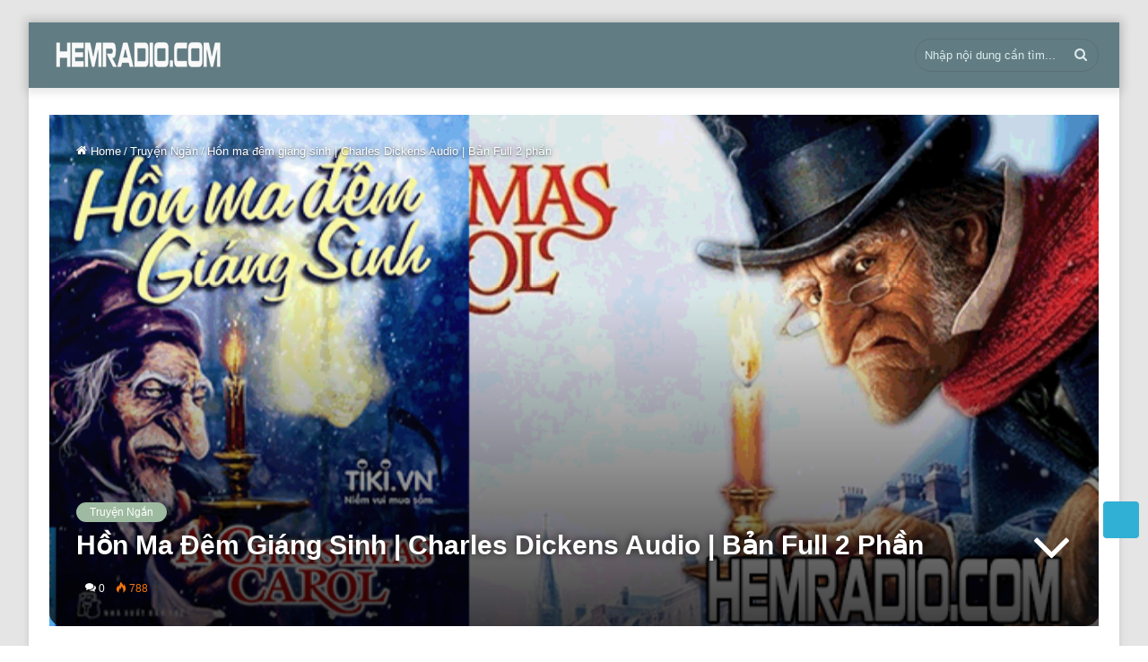

--- FILE ---
content_type: text/html; charset=UTF-8
request_url: https://hemradio.com/hon-ma-dem-giang-sinh-charles-dickens/
body_size: 41764
content:

<!DOCTYPE html>
<html lang="vi" class="" data-skin="light">
<head>
	<meta charset="UTF-8" />
	<meta name="google-adsense-account" content="ca-pub-9656295265369004">

	<link rel="profile" href="http://gmpg.org/xfn/11" />
	
<meta http-equiv='x-dns-prefetch-control' content='on'>
<link rel='dns-prefetch' href='//cdnjs.cloudflare.com' />
<link rel='dns-prefetch' href='//ajax.googleapis.com' />
<link rel='dns-prefetch' href='//fonts.googleapis.com' />
<link rel='dns-prefetch' href='//fonts.gstatic.com' />
<link rel='dns-prefetch' href='//s.gravatar.com' />
<link rel='dns-prefetch' href='//www.google-analytics.com' />
<link rel='preload' as='image' href='https://hemradio.com/wp-content/uploads/2021/04/hemradio.png' type='image/png'>
<link rel='preload' as='font' href='https://hemradio.com/wp-content/themes/jannah/jannah/assets/fonts/tielabs-fonticon/tielabs-fonticon.woff' type='font/woff' crossorigin='anonymous' />
<link rel='preload' as='font' href='https://hemradio.com/wp-content/themes/jannah/jannah/assets/fonts/fontawesome/fa-solid-900.woff2' type='font/woff2' crossorigin='anonymous' />
<link rel='preload' as='font' href='https://hemradio.com/wp-content/themes/jannah/jannah/assets/fonts/fontawesome/fa-brands-400.woff2' type='font/woff2' crossorigin='anonymous' />
<link rel='preload' as='font' href='https://hemradio.com/wp-content/themes/jannah/jannah/assets/fonts/fontawesome/fa-regular-400.woff2' type='font/woff2' crossorigin='anonymous' />
<meta name='robots' content='index, follow, max-image-preview:large, max-snippet:-1, max-video-preview:-1' />

	<!-- This site is optimized with the Yoast SEO plugin v24.1 - https://yoast.com/wordpress/plugins/seo/ -->
	<title>Hồn ma đêm giáng sinh | Charles Dickens Audio | Bản Full 2 phần - Hẻm Radio</title>
	<meta name="description" content="Câu chuyện khắc họa sống động nhân vật Ebenezer Scrooge keo kiệt, ưa gắt gỏng; tuy nhiên đã có những chuyển biến lớn về tư tưởng" />
	<link rel="canonical" href="https://hemradio.com/hon-ma-dem-giang-sinh-charles-dickens/" />
	<meta property="og:locale" content="vi_VN" />
	<meta property="og:type" content="article" />
	<meta property="og:title" content="Hồn ma đêm giáng sinh | Charles Dickens Audio | Bản Full 2 phần - Hẻm Radio" />
	<meta property="og:description" content="Câu chuyện khắc họa sống động nhân vật Ebenezer Scrooge keo kiệt, ưa gắt gỏng; tuy nhiên đã có những chuyển biến lớn về tư tưởng" />
	<meta property="og:url" content="https://hemradio.com/hon-ma-dem-giang-sinh-charles-dickens/" />
	<meta property="og:site_name" content="Hẻm Radio" />
	<meta property="article:publisher" content="https://www.facebook.com/hemradiocom/" />
	<meta property="article:published_time" content="2025-10-01T09:06:08+00:00" />
	<meta property="article:modified_time" content="2025-10-01T09:06:38+00:00" />
	<meta property="og:image" content="https://hemradio.com/wp-content/uploads/2020/11/audio-Hon-ma-dem-giang-sinh.gif" />
	<meta property="og:image:width" content="640" />
	<meta property="og:image:height" content="354" />
	<meta property="og:image:type" content="image/gif" />
	<meta name="author" content="Hẻm Radio" />
	<meta name="twitter:card" content="summary_large_image" />
	<meta name="twitter:label1" content="Được viết bởi" />
	<meta name="twitter:data1" content="Hẻm Radio" />
	<meta name="twitter:label2" content="Ước tính thời gian đọc" />
	<meta name="twitter:data2" content="2 phút" />
	<script type="application/ld+json" class="yoast-schema-graph">{"@context":"https://schema.org","@graph":[{"@type":"Article","@id":"https://hemradio.com/hon-ma-dem-giang-sinh-charles-dickens/#article","isPartOf":{"@id":"https://hemradio.com/hon-ma-dem-giang-sinh-charles-dickens/"},"author":{"name":"Hẻm Radio","@id":"https://hemradio.com/#/schema/person/2437c8942d23bd2617d779d3445d4cf3"},"headline":"Hồn ma đêm giáng sinh | Charles Dickens Audio | Bản Full 2 phần","datePublished":"2025-10-01T09:06:08+00:00","dateModified":"2025-10-01T09:06:38+00:00","mainEntityOfPage":{"@id":"https://hemradio.com/hon-ma-dem-giang-sinh-charles-dickens/"},"wordCount":268,"commentCount":0,"publisher":{"@id":"https://hemradio.com/#organization"},"image":{"@id":"https://hemradio.com/hon-ma-dem-giang-sinh-charles-dickens/#primaryimage"},"thumbnailUrl":"https://hemradio.com/wp-content/uploads/2020/11/audio-Hon-ma-dem-giang-sinh.gif","keywords":["Giáng Sinh","Kinh Dị"],"articleSection":["Truyện Ngắn"],"inLanguage":"vi","potentialAction":[{"@type":"CommentAction","name":"Comment","target":["https://hemradio.com/hon-ma-dem-giang-sinh-charles-dickens/#respond"]}]},{"@type":"WebPage","@id":"https://hemradio.com/hon-ma-dem-giang-sinh-charles-dickens/","url":"https://hemradio.com/hon-ma-dem-giang-sinh-charles-dickens/","name":"Hồn ma đêm giáng sinh | Charles Dickens Audio | Bản Full 2 phần - Hẻm Radio","isPartOf":{"@id":"https://hemradio.com/#website"},"primaryImageOfPage":{"@id":"https://hemradio.com/hon-ma-dem-giang-sinh-charles-dickens/#primaryimage"},"image":{"@id":"https://hemradio.com/hon-ma-dem-giang-sinh-charles-dickens/#primaryimage"},"thumbnailUrl":"https://hemradio.com/wp-content/uploads/2020/11/audio-Hon-ma-dem-giang-sinh.gif","datePublished":"2025-10-01T09:06:08+00:00","dateModified":"2025-10-01T09:06:38+00:00","description":"Câu chuyện khắc họa sống động nhân vật Ebenezer Scrooge keo kiệt, ưa gắt gỏng; tuy nhiên đã có những chuyển biến lớn về tư tưởng","breadcrumb":{"@id":"https://hemradio.com/hon-ma-dem-giang-sinh-charles-dickens/#breadcrumb"},"inLanguage":"vi","potentialAction":[{"@type":"ReadAction","target":["https://hemradio.com/hon-ma-dem-giang-sinh-charles-dickens/"]}]},{"@type":"ImageObject","inLanguage":"vi","@id":"https://hemradio.com/hon-ma-dem-giang-sinh-charles-dickens/#primaryimage","url":"https://hemradio.com/wp-content/uploads/2020/11/audio-Hon-ma-dem-giang-sinh.gif","contentUrl":"https://hemradio.com/wp-content/uploads/2020/11/audio-Hon-ma-dem-giang-sinh.gif","width":640,"height":354},{"@type":"BreadcrumbList","@id":"https://hemradio.com/hon-ma-dem-giang-sinh-charles-dickens/#breadcrumb","itemListElement":[{"@type":"ListItem","position":1,"name":"Trang chủ","item":"https://hemradio.com/"},{"@type":"ListItem","position":2,"name":"Hồn ma đêm giáng sinh | Charles Dickens Audio | Bản Full 2 phần"}]},{"@type":"WebSite","@id":"https://hemradio.com/#website","url":"https://hemradio.com/","name":"Hẻm Radio - hemradio.com","description":"Kho sách nói miễn phí cho Mọi Người - Thư Viện Audio","publisher":{"@id":"https://hemradio.com/#organization"},"potentialAction":[{"@type":"SearchAction","target":{"@type":"EntryPoint","urlTemplate":"https://hemradio.com/?s={search_term_string}"},"query-input":{"@type":"PropertyValueSpecification","valueRequired":true,"valueName":"search_term_string"}}],"inLanguage":"vi"},{"@type":"Organization","@id":"https://hemradio.com/#organization","name":"Hẻm Radio","url":"https://hemradio.com/","logo":{"@type":"ImageObject","inLanguage":"vi","@id":"https://hemradio.com/#/schema/logo/image/","url":"https://i0.wp.com/hemradio.com/wp-content/uploads/2020/10/share.jpg?fit=1200%2C630&ssl=1","contentUrl":"https://i0.wp.com/hemradio.com/wp-content/uploads/2020/10/share.jpg?fit=1200%2C630&ssl=1","width":1200,"height":630,"caption":"Hẻm Radio"},"image":{"@id":"https://hemradio.com/#/schema/logo/image/"},"sameAs":["https://www.facebook.com/hemradiocom/"]},{"@type":"Person","@id":"https://hemradio.com/#/schema/person/2437c8942d23bd2617d779d3445d4cf3","name":"Hẻm Radio","image":{"@type":"ImageObject","inLanguage":"vi","@id":"https://hemradio.com/#/schema/person/image/","url":"https://secure.gravatar.com/avatar/01f1e7633257fe40e74b9581ff71a532?s=96&d=mm&r=g","contentUrl":"https://secure.gravatar.com/avatar/01f1e7633257fe40e74b9581ff71a532?s=96&d=mm&r=g","caption":"Hẻm Radio"},"sameAs":["https://hemradio.com/"],"url":"https://hemradio.com/author/vietanh/"}]}</script>
	<!-- / Yoast SEO plugin. -->


<link rel="alternate" type="application/rss+xml" title="Dòng thông tin Hẻm Radio &raquo;" href="https://hemradio.com/feed/" />
<link rel="alternate" type="application/rss+xml" title="Hẻm Radio &raquo; Dòng bình luận" href="https://hemradio.com/comments/feed/" />
<link rel="alternate" type="application/rss+xml" title="Hẻm Radio &raquo; Hồn ma đêm giáng sinh | Charles Dickens Audio | Bản Full 2 phần Dòng bình luận" href="https://hemradio.com/hon-ma-dem-giang-sinh-charles-dickens/feed/" />
<script type="text/javascript">
/* <![CDATA[ */
window._wpemojiSettings = {"baseUrl":"https:\/\/s.w.org\/images\/core\/emoji\/15.0.3\/72x72\/","ext":".png","svgUrl":"https:\/\/s.w.org\/images\/core\/emoji\/15.0.3\/svg\/","svgExt":".svg","source":{"concatemoji":"https:\/\/hemradio.com\/wp-includes\/js\/wp-emoji-release.min.js?ver=6.6.4"}};
/*! This file is auto-generated */
!function(i,n){var o,s,e;function c(e){try{var t={supportTests:e,timestamp:(new Date).valueOf()};sessionStorage.setItem(o,JSON.stringify(t))}catch(e){}}function p(e,t,n){e.clearRect(0,0,e.canvas.width,e.canvas.height),e.fillText(t,0,0);var t=new Uint32Array(e.getImageData(0,0,e.canvas.width,e.canvas.height).data),r=(e.clearRect(0,0,e.canvas.width,e.canvas.height),e.fillText(n,0,0),new Uint32Array(e.getImageData(0,0,e.canvas.width,e.canvas.height).data));return t.every(function(e,t){return e===r[t]})}function u(e,t,n){switch(t){case"flag":return n(e,"\ud83c\udff3\ufe0f\u200d\u26a7\ufe0f","\ud83c\udff3\ufe0f\u200b\u26a7\ufe0f")?!1:!n(e,"\ud83c\uddfa\ud83c\uddf3","\ud83c\uddfa\u200b\ud83c\uddf3")&&!n(e,"\ud83c\udff4\udb40\udc67\udb40\udc62\udb40\udc65\udb40\udc6e\udb40\udc67\udb40\udc7f","\ud83c\udff4\u200b\udb40\udc67\u200b\udb40\udc62\u200b\udb40\udc65\u200b\udb40\udc6e\u200b\udb40\udc67\u200b\udb40\udc7f");case"emoji":return!n(e,"\ud83d\udc26\u200d\u2b1b","\ud83d\udc26\u200b\u2b1b")}return!1}function f(e,t,n){var r="undefined"!=typeof WorkerGlobalScope&&self instanceof WorkerGlobalScope?new OffscreenCanvas(300,150):i.createElement("canvas"),a=r.getContext("2d",{willReadFrequently:!0}),o=(a.textBaseline="top",a.font="600 32px Arial",{});return e.forEach(function(e){o[e]=t(a,e,n)}),o}function t(e){var t=i.createElement("script");t.src=e,t.defer=!0,i.head.appendChild(t)}"undefined"!=typeof Promise&&(o="wpEmojiSettingsSupports",s=["flag","emoji"],n.supports={everything:!0,everythingExceptFlag:!0},e=new Promise(function(e){i.addEventListener("DOMContentLoaded",e,{once:!0})}),new Promise(function(t){var n=function(){try{var e=JSON.parse(sessionStorage.getItem(o));if("object"==typeof e&&"number"==typeof e.timestamp&&(new Date).valueOf()<e.timestamp+604800&&"object"==typeof e.supportTests)return e.supportTests}catch(e){}return null}();if(!n){if("undefined"!=typeof Worker&&"undefined"!=typeof OffscreenCanvas&&"undefined"!=typeof URL&&URL.createObjectURL&&"undefined"!=typeof Blob)try{var e="postMessage("+f.toString()+"("+[JSON.stringify(s),u.toString(),p.toString()].join(",")+"));",r=new Blob([e],{type:"text/javascript"}),a=new Worker(URL.createObjectURL(r),{name:"wpTestEmojiSupports"});return void(a.onmessage=function(e){c(n=e.data),a.terminate(),t(n)})}catch(e){}c(n=f(s,u,p))}t(n)}).then(function(e){for(var t in e)n.supports[t]=e[t],n.supports.everything=n.supports.everything&&n.supports[t],"flag"!==t&&(n.supports.everythingExceptFlag=n.supports.everythingExceptFlag&&n.supports[t]);n.supports.everythingExceptFlag=n.supports.everythingExceptFlag&&!n.supports.flag,n.DOMReady=!1,n.readyCallback=function(){n.DOMReady=!0}}).then(function(){return e}).then(function(){var e;n.supports.everything||(n.readyCallback(),(e=n.source||{}).concatemoji?t(e.concatemoji):e.wpemoji&&e.twemoji&&(t(e.twemoji),t(e.wpemoji)))}))}((window,document),window._wpemojiSettings);
/* ]]> */
</script>

<style id='wp-emoji-styles-inline-css' type='text/css'>

	img.wp-smiley, img.emoji {
		display: inline !important;
		border: none !important;
		box-shadow: none !important;
		height: 1em !important;
		width: 1em !important;
		margin: 0 0.07em !important;
		vertical-align: -0.1em !important;
		background: none !important;
		padding: 0 !important;
	}
</style>
<link rel='stylesheet' id='wp-block-library-css' href='https://hemradio.com/wp-includes/css/dist/block-library/style.min.css?ver=6.6.4' type='text/css' media='all' />
<style id='wp-block-library-theme-inline-css' type='text/css'>
.wp-block-audio :where(figcaption){color:#555;font-size:13px;text-align:center}.is-dark-theme .wp-block-audio :where(figcaption){color:#ffffffa6}.wp-block-audio{margin:0 0 1em}.wp-block-code{border:1px solid #ccc;border-radius:4px;font-family:Menlo,Consolas,monaco,monospace;padding:.8em 1em}.wp-block-embed :where(figcaption){color:#555;font-size:13px;text-align:center}.is-dark-theme .wp-block-embed :where(figcaption){color:#ffffffa6}.wp-block-embed{margin:0 0 1em}.blocks-gallery-caption{color:#555;font-size:13px;text-align:center}.is-dark-theme .blocks-gallery-caption{color:#ffffffa6}:root :where(.wp-block-image figcaption){color:#555;font-size:13px;text-align:center}.is-dark-theme :root :where(.wp-block-image figcaption){color:#ffffffa6}.wp-block-image{margin:0 0 1em}.wp-block-pullquote{border-bottom:4px solid;border-top:4px solid;color:currentColor;margin-bottom:1.75em}.wp-block-pullquote cite,.wp-block-pullquote footer,.wp-block-pullquote__citation{color:currentColor;font-size:.8125em;font-style:normal;text-transform:uppercase}.wp-block-quote{border-left:.25em solid;margin:0 0 1.75em;padding-left:1em}.wp-block-quote cite,.wp-block-quote footer{color:currentColor;font-size:.8125em;font-style:normal;position:relative}.wp-block-quote.has-text-align-right{border-left:none;border-right:.25em solid;padding-left:0;padding-right:1em}.wp-block-quote.has-text-align-center{border:none;padding-left:0}.wp-block-quote.is-large,.wp-block-quote.is-style-large,.wp-block-quote.is-style-plain{border:none}.wp-block-search .wp-block-search__label{font-weight:700}.wp-block-search__button{border:1px solid #ccc;padding:.375em .625em}:where(.wp-block-group.has-background){padding:1.25em 2.375em}.wp-block-separator.has-css-opacity{opacity:.4}.wp-block-separator{border:none;border-bottom:2px solid;margin-left:auto;margin-right:auto}.wp-block-separator.has-alpha-channel-opacity{opacity:1}.wp-block-separator:not(.is-style-wide):not(.is-style-dots){width:100px}.wp-block-separator.has-background:not(.is-style-dots){border-bottom:none;height:1px}.wp-block-separator.has-background:not(.is-style-wide):not(.is-style-dots){height:2px}.wp-block-table{margin:0 0 1em}.wp-block-table td,.wp-block-table th{word-break:normal}.wp-block-table :where(figcaption){color:#555;font-size:13px;text-align:center}.is-dark-theme .wp-block-table :where(figcaption){color:#ffffffa6}.wp-block-video :where(figcaption){color:#555;font-size:13px;text-align:center}.is-dark-theme .wp-block-video :where(figcaption){color:#ffffffa6}.wp-block-video{margin:0 0 1em}:root :where(.wp-block-template-part.has-background){margin-bottom:0;margin-top:0;padding:1.25em 2.375em}
</style>
<style id='classic-theme-styles-inline-css' type='text/css'>
/*! This file is auto-generated */
.wp-block-button__link{color:#fff;background-color:#32373c;border-radius:9999px;box-shadow:none;text-decoration:none;padding:calc(.667em + 2px) calc(1.333em + 2px);font-size:1.125em}.wp-block-file__button{background:#32373c;color:#fff;text-decoration:none}
</style>
<style id='global-styles-inline-css' type='text/css'>
:root{--wp--preset--aspect-ratio--square: 1;--wp--preset--aspect-ratio--4-3: 4/3;--wp--preset--aspect-ratio--3-4: 3/4;--wp--preset--aspect-ratio--3-2: 3/2;--wp--preset--aspect-ratio--2-3: 2/3;--wp--preset--aspect-ratio--16-9: 16/9;--wp--preset--aspect-ratio--9-16: 9/16;--wp--preset--color--black: #000000;--wp--preset--color--cyan-bluish-gray: #abb8c3;--wp--preset--color--white: #ffffff;--wp--preset--color--pale-pink: #f78da7;--wp--preset--color--vivid-red: #cf2e2e;--wp--preset--color--luminous-vivid-orange: #ff6900;--wp--preset--color--luminous-vivid-amber: #fcb900;--wp--preset--color--light-green-cyan: #7bdcb5;--wp--preset--color--vivid-green-cyan: #00d084;--wp--preset--color--pale-cyan-blue: #8ed1fc;--wp--preset--color--vivid-cyan-blue: #0693e3;--wp--preset--color--vivid-purple: #9b51e0;--wp--preset--gradient--vivid-cyan-blue-to-vivid-purple: linear-gradient(135deg,rgba(6,147,227,1) 0%,rgb(155,81,224) 100%);--wp--preset--gradient--light-green-cyan-to-vivid-green-cyan: linear-gradient(135deg,rgb(122,220,180) 0%,rgb(0,208,130) 100%);--wp--preset--gradient--luminous-vivid-amber-to-luminous-vivid-orange: linear-gradient(135deg,rgba(252,185,0,1) 0%,rgba(255,105,0,1) 100%);--wp--preset--gradient--luminous-vivid-orange-to-vivid-red: linear-gradient(135deg,rgba(255,105,0,1) 0%,rgb(207,46,46) 100%);--wp--preset--gradient--very-light-gray-to-cyan-bluish-gray: linear-gradient(135deg,rgb(238,238,238) 0%,rgb(169,184,195) 100%);--wp--preset--gradient--cool-to-warm-spectrum: linear-gradient(135deg,rgb(74,234,220) 0%,rgb(151,120,209) 20%,rgb(207,42,186) 40%,rgb(238,44,130) 60%,rgb(251,105,98) 80%,rgb(254,248,76) 100%);--wp--preset--gradient--blush-light-purple: linear-gradient(135deg,rgb(255,206,236) 0%,rgb(152,150,240) 100%);--wp--preset--gradient--blush-bordeaux: linear-gradient(135deg,rgb(254,205,165) 0%,rgb(254,45,45) 50%,rgb(107,0,62) 100%);--wp--preset--gradient--luminous-dusk: linear-gradient(135deg,rgb(255,203,112) 0%,rgb(199,81,192) 50%,rgb(65,88,208) 100%);--wp--preset--gradient--pale-ocean: linear-gradient(135deg,rgb(255,245,203) 0%,rgb(182,227,212) 50%,rgb(51,167,181) 100%);--wp--preset--gradient--electric-grass: linear-gradient(135deg,rgb(202,248,128) 0%,rgb(113,206,126) 100%);--wp--preset--gradient--midnight: linear-gradient(135deg,rgb(2,3,129) 0%,rgb(40,116,252) 100%);--wp--preset--font-size--small: 13px;--wp--preset--font-size--medium: 20px;--wp--preset--font-size--large: 36px;--wp--preset--font-size--x-large: 42px;--wp--preset--spacing--20: 0.44rem;--wp--preset--spacing--30: 0.67rem;--wp--preset--spacing--40: 1rem;--wp--preset--spacing--50: 1.5rem;--wp--preset--spacing--60: 2.25rem;--wp--preset--spacing--70: 3.38rem;--wp--preset--spacing--80: 5.06rem;--wp--preset--shadow--natural: 6px 6px 9px rgba(0, 0, 0, 0.2);--wp--preset--shadow--deep: 12px 12px 50px rgba(0, 0, 0, 0.4);--wp--preset--shadow--sharp: 6px 6px 0px rgba(0, 0, 0, 0.2);--wp--preset--shadow--outlined: 6px 6px 0px -3px rgba(255, 255, 255, 1), 6px 6px rgba(0, 0, 0, 1);--wp--preset--shadow--crisp: 6px 6px 0px rgba(0, 0, 0, 1);}:where(.is-layout-flex){gap: 0.5em;}:where(.is-layout-grid){gap: 0.5em;}body .is-layout-flex{display: flex;}.is-layout-flex{flex-wrap: wrap;align-items: center;}.is-layout-flex > :is(*, div){margin: 0;}body .is-layout-grid{display: grid;}.is-layout-grid > :is(*, div){margin: 0;}:where(.wp-block-columns.is-layout-flex){gap: 2em;}:where(.wp-block-columns.is-layout-grid){gap: 2em;}:where(.wp-block-post-template.is-layout-flex){gap: 1.25em;}:where(.wp-block-post-template.is-layout-grid){gap: 1.25em;}.has-black-color{color: var(--wp--preset--color--black) !important;}.has-cyan-bluish-gray-color{color: var(--wp--preset--color--cyan-bluish-gray) !important;}.has-white-color{color: var(--wp--preset--color--white) !important;}.has-pale-pink-color{color: var(--wp--preset--color--pale-pink) !important;}.has-vivid-red-color{color: var(--wp--preset--color--vivid-red) !important;}.has-luminous-vivid-orange-color{color: var(--wp--preset--color--luminous-vivid-orange) !important;}.has-luminous-vivid-amber-color{color: var(--wp--preset--color--luminous-vivid-amber) !important;}.has-light-green-cyan-color{color: var(--wp--preset--color--light-green-cyan) !important;}.has-vivid-green-cyan-color{color: var(--wp--preset--color--vivid-green-cyan) !important;}.has-pale-cyan-blue-color{color: var(--wp--preset--color--pale-cyan-blue) !important;}.has-vivid-cyan-blue-color{color: var(--wp--preset--color--vivid-cyan-blue) !important;}.has-vivid-purple-color{color: var(--wp--preset--color--vivid-purple) !important;}.has-black-background-color{background-color: var(--wp--preset--color--black) !important;}.has-cyan-bluish-gray-background-color{background-color: var(--wp--preset--color--cyan-bluish-gray) !important;}.has-white-background-color{background-color: var(--wp--preset--color--white) !important;}.has-pale-pink-background-color{background-color: var(--wp--preset--color--pale-pink) !important;}.has-vivid-red-background-color{background-color: var(--wp--preset--color--vivid-red) !important;}.has-luminous-vivid-orange-background-color{background-color: var(--wp--preset--color--luminous-vivid-orange) !important;}.has-luminous-vivid-amber-background-color{background-color: var(--wp--preset--color--luminous-vivid-amber) !important;}.has-light-green-cyan-background-color{background-color: var(--wp--preset--color--light-green-cyan) !important;}.has-vivid-green-cyan-background-color{background-color: var(--wp--preset--color--vivid-green-cyan) !important;}.has-pale-cyan-blue-background-color{background-color: var(--wp--preset--color--pale-cyan-blue) !important;}.has-vivid-cyan-blue-background-color{background-color: var(--wp--preset--color--vivid-cyan-blue) !important;}.has-vivid-purple-background-color{background-color: var(--wp--preset--color--vivid-purple) !important;}.has-black-border-color{border-color: var(--wp--preset--color--black) !important;}.has-cyan-bluish-gray-border-color{border-color: var(--wp--preset--color--cyan-bluish-gray) !important;}.has-white-border-color{border-color: var(--wp--preset--color--white) !important;}.has-pale-pink-border-color{border-color: var(--wp--preset--color--pale-pink) !important;}.has-vivid-red-border-color{border-color: var(--wp--preset--color--vivid-red) !important;}.has-luminous-vivid-orange-border-color{border-color: var(--wp--preset--color--luminous-vivid-orange) !important;}.has-luminous-vivid-amber-border-color{border-color: var(--wp--preset--color--luminous-vivid-amber) !important;}.has-light-green-cyan-border-color{border-color: var(--wp--preset--color--light-green-cyan) !important;}.has-vivid-green-cyan-border-color{border-color: var(--wp--preset--color--vivid-green-cyan) !important;}.has-pale-cyan-blue-border-color{border-color: var(--wp--preset--color--pale-cyan-blue) !important;}.has-vivid-cyan-blue-border-color{border-color: var(--wp--preset--color--vivid-cyan-blue) !important;}.has-vivid-purple-border-color{border-color: var(--wp--preset--color--vivid-purple) !important;}.has-vivid-cyan-blue-to-vivid-purple-gradient-background{background: var(--wp--preset--gradient--vivid-cyan-blue-to-vivid-purple) !important;}.has-light-green-cyan-to-vivid-green-cyan-gradient-background{background: var(--wp--preset--gradient--light-green-cyan-to-vivid-green-cyan) !important;}.has-luminous-vivid-amber-to-luminous-vivid-orange-gradient-background{background: var(--wp--preset--gradient--luminous-vivid-amber-to-luminous-vivid-orange) !important;}.has-luminous-vivid-orange-to-vivid-red-gradient-background{background: var(--wp--preset--gradient--luminous-vivid-orange-to-vivid-red) !important;}.has-very-light-gray-to-cyan-bluish-gray-gradient-background{background: var(--wp--preset--gradient--very-light-gray-to-cyan-bluish-gray) !important;}.has-cool-to-warm-spectrum-gradient-background{background: var(--wp--preset--gradient--cool-to-warm-spectrum) !important;}.has-blush-light-purple-gradient-background{background: var(--wp--preset--gradient--blush-light-purple) !important;}.has-blush-bordeaux-gradient-background{background: var(--wp--preset--gradient--blush-bordeaux) !important;}.has-luminous-dusk-gradient-background{background: var(--wp--preset--gradient--luminous-dusk) !important;}.has-pale-ocean-gradient-background{background: var(--wp--preset--gradient--pale-ocean) !important;}.has-electric-grass-gradient-background{background: var(--wp--preset--gradient--electric-grass) !important;}.has-midnight-gradient-background{background: var(--wp--preset--gradient--midnight) !important;}.has-small-font-size{font-size: var(--wp--preset--font-size--small) !important;}.has-medium-font-size{font-size: var(--wp--preset--font-size--medium) !important;}.has-large-font-size{font-size: var(--wp--preset--font-size--large) !important;}.has-x-large-font-size{font-size: var(--wp--preset--font-size--x-large) !important;}
:where(.wp-block-post-template.is-layout-flex){gap: 1.25em;}:where(.wp-block-post-template.is-layout-grid){gap: 1.25em;}
:where(.wp-block-columns.is-layout-flex){gap: 2em;}:where(.wp-block-columns.is-layout-grid){gap: 2em;}
:root :where(.wp-block-pullquote){font-size: 1.5em;line-height: 1.6;}
</style>
<link rel='stylesheet' id='kk-star-ratings-css' href='https://hemradio.com/wp-content/plugins/kk-star-ratings/src/core/public/css/kk-star-ratings.min.css?ver=5.4.10.3' type='text/css' media='all' />
<link rel='stylesheet' id='audioigniter-css' href='https://hemradio.com/wp-content/plugins/audioigniter/player/build/style.css?ver=2.0.2' type='text/css' media='all' />
<link rel='stylesheet' id='tie-css-base-css' href='https://hemradio.com/wp-content/themes/jannah/jannah/assets/css/base.min.css?ver=5.4.3' type='text/css' media='all' />
<link rel='stylesheet' id='tie-css-styles-css' href='https://hemradio.com/wp-content/themes/jannah/jannah/assets/css/style.min.css?ver=5.4.3' type='text/css' media='all' />
<link rel='stylesheet' id='tie-css-widgets-css' href='https://hemradio.com/wp-content/themes/jannah/jannah/assets/css/widgets.min.css?ver=5.4.3' type='text/css' media='all' />
<link rel='stylesheet' id='tie-css-helpers-css' href='https://hemradio.com/wp-content/themes/jannah/jannah/assets/css/helpers.min.css?ver=5.4.3' type='text/css' media='all' />
<link rel='stylesheet' id='tie-fontawesome5-css' href='https://hemradio.com/wp-content/themes/jannah/jannah/assets/css/fontawesome.css?ver=5.4.3' type='text/css' media='all' />
<link rel='stylesheet' id='tie-css-ilightbox-css' href='https://hemradio.com/wp-content/themes/jannah/jannah/assets/ilightbox/light-skin/skin.css?ver=5.4.3' type='text/css' media='all' />
<link rel='stylesheet' id='tie-css-single-css' href='https://hemradio.com/wp-content/themes/jannah/jannah/assets/css/single.min.css?ver=5.4.3' type='text/css' media='all' />
<link rel='stylesheet' id='tie-css-print-css' href='https://hemradio.com/wp-content/themes/jannah/jannah/assets/css/print.css?ver=5.4.3' type='text/css' media='print' />
<style id='tie-css-print-inline-css' type='text/css'>
#main-nav .main-menu > ul > li > a{font-weight: 600;text-transform: uppercase;}#main-nav .main-menu > ul ul li a{text-transform: uppercase;}#mobile-menu li a{text-transform: uppercase;}.entry-header h1.entry-title{font-size: 30px;text-transform: capitalize;}.entry h1{text-transform: capitalize;}.entry h2{text-transform: capitalize;}.entry h3{text-transform: capitalize;}.entry h4{text-transform: capitalize;}.entry h5{text-transform: capitalize;}.entry h6{text-transform: capitalize;}#tie-wrapper .media-page-layout .thumb-title,#tie-wrapper .mag-box.full-width-img-news-box .posts-items>li .post-title,#tie-wrapper .miscellaneous-box .posts-items>li:first-child .post-title,#tie-wrapper .big-thumb-left-box .posts-items li:first-child .post-title{text-transform: capitalize;}#tie-wrapper .mag-box.wide-post-box .posts-items>li:nth-child(n) .post-title,#tie-wrapper .mag-box.big-post-left-box li:first-child .post-title,#tie-wrapper .mag-box.big-post-top-box li:first-child .post-title,#tie-wrapper .mag-box.half-box li:first-child .post-title,#tie-wrapper .mag-box.big-posts-box .posts-items>li:nth-child(n) .post-title,#tie-wrapper .mag-box.mini-posts-box .posts-items>li:nth-child(n) .post-title,#tie-wrapper .mag-box.latest-poroducts-box .products .product h2{text-transform: capitalize;}#tie-wrapper .mag-box.big-post-left-box li:not(:first-child) .post-title,#tie-wrapper .mag-box.big-post-top-box li:not(:first-child) .post-title,#tie-wrapper .mag-box.half-box li:not(:first-child) .post-title,#tie-wrapper .mag-box.big-thumb-left-box li:not(:first-child) .post-title,#tie-wrapper .mag-box.scrolling-box .slide .post-title,#tie-wrapper .mag-box.miscellaneous-box li:not(:first-child) .post-title{text-transform: capitalize;}@media (min-width: 992px){.full-width .fullwidth-slider-wrapper .thumb-overlay .thumb-content .thumb-title,.full-width .wide-next-prev-slider-wrapper .thumb-overlay .thumb-content .thumb-title,.full-width .wide-slider-with-navfor-wrapper .thumb-overlay .thumb-content .thumb-title,.full-width .boxed-slider-wrapper .thumb-overlay .thumb-title{}}.full-width .fullwidth-slider-wrapper .thumb-overlay .thumb-content .thumb-title,.full-width .wide-next-prev-slider-wrapper .thumb-overlay .thumb-content .thumb-title,.full-width .wide-slider-with-navfor-wrapper .thumb-overlay .thumb-content .thumb-title,.full-width .boxed-slider-wrapper .thumb-overlay .thumb-title{text-transform: capitalize;}@media (min-width: 992px){.has-sidebar .fullwidth-slider-wrapper .thumb-overlay .thumb-content .thumb-title,.has-sidebar .wide-next-prev-slider-wrapper .thumb-overlay .thumb-content .thumb-title,.has-sidebar .wide-slider-with-navfor-wrapper .thumb-overlay .thumb-content .thumb-title,.has-sidebar .boxed-slider-wrapper .thumb-overlay .thumb-title{}}.has-sidebar .fullwidth-slider-wrapper .thumb-overlay .thumb-content .thumb-title,.has-sidebar .wide-next-prev-slider-wrapper .thumb-overlay .thumb-content .thumb-title,.has-sidebar .wide-slider-with-navfor-wrapper .thumb-overlay .thumb-content .thumb-title,.has-sidebar .boxed-slider-wrapper .thumb-overlay .thumb-title{text-transform: capitalize;}@media (min-width: 768px){#tie-wrapper .main-slider.grid-3-slides .slide .grid-item:nth-child(1) .thumb-title,#tie-wrapper .main-slider.grid-5-first-big .slide .grid-item:nth-child(1) .thumb-title,#tie-wrapper .main-slider.grid-5-big-centerd .slide .grid-item:nth-child(1) .thumb-title,#tie-wrapper .main-slider.grid-4-big-first-half-second .slide .grid-item:nth-child(1) .thumb-title,#tie-wrapper .main-slider.grid-2-big .thumb-overlay .thumb-title,#tie-wrapper .wide-slider-three-slids-wrapper .thumb-title{}}#tie-wrapper .main-slider.grid-3-slides .slide .grid-item:nth-child(1) .thumb-title,#tie-wrapper .main-slider.grid-5-first-big .slide .grid-item:nth-child(1) .thumb-title,#tie-wrapper .main-slider.grid-5-big-centerd .slide .grid-item:nth-child(1) .thumb-title,#tie-wrapper .main-slider.grid-4-big-first-half-second .slide .grid-item:nth-child(1) .thumb-title,#tie-wrapper .main-slider.grid-2-big .thumb-overlay .thumb-title,#tie-wrapper .wide-slider-three-slids-wrapper .thumb-title{text-transform: capitalize;}@media (min-width: 768px){#tie-wrapper .boxed-slider-three-slides-wrapper .slide .thumb-title,#tie-wrapper .grid-3-slides .slide .grid-item:nth-child(n+2) .thumb-title,#tie-wrapper .grid-5-first-big .slide .grid-item:nth-child(n+2) .thumb-title,#tie-wrapper .grid-5-big-centerd .slide .grid-item:nth-child(n+2) .thumb-title,#tie-wrapper .grid-4-big-first-half-second .slide .grid-item:nth-child(n+2) .thumb-title,#tie-wrapper .grid-5-in-rows .grid-item:nth-child(n) .thumb-overlay .thumb-title,#tie-wrapper .main-slider.grid-4-slides .thumb-overlay .thumb-title,#tie-wrapper .grid-6-slides .thumb-overlay .thumb-title,#tie-wrapper .boxed-four-taller-slider .slide .thumb-title{}}#tie-wrapper .boxed-slider-three-slides-wrapper .slide .thumb-title,#tie-wrapper .grid-3-slides .slide .grid-item:nth-child(n+2) .thumb-title,#tie-wrapper .grid-5-first-big .slide .grid-item:nth-child(n+2) .thumb-title,#tie-wrapper .grid-5-big-centerd .slide .grid-item:nth-child(n+2) .thumb-title,#tie-wrapper .grid-4-big-first-half-second .slide .grid-item:nth-child(n+2) .thumb-title,#tie-wrapper .grid-5-in-rows .grid-item:nth-child(n) .thumb-overlay .thumb-title,#tie-wrapper .main-slider.grid-4-slides .thumb-overlay .thumb-title,#tie-wrapper .grid-6-slides .thumb-overlay .thumb-title,#tie-wrapper .boxed-four-taller-slider .slide .thumb-title{text-transform: capitalize;}#tie-body{background-color: #ffffff;}.background-overlay {background-color: rgba(0,0,0,0.1);}.brand-title,a:hover,.tie-popup-search-submit,#logo.text-logo a,.theme-header nav .components #search-submit:hover,.theme-header .header-nav .components > li:hover > a,.theme-header .header-nav .components li a:hover,.main-menu ul.cats-vertical li a.is-active,.main-menu ul.cats-vertical li a:hover,.main-nav li.mega-menu .post-meta a:hover,.main-nav li.mega-menu .post-box-title a:hover,.search-in-main-nav.autocomplete-suggestions a:hover,#main-nav .menu ul:not(.cats-horizontal) li:hover > a,#main-nav .menu ul li.current-menu-item:not(.mega-link-column) > a,.top-nav .menu li:hover > a,.top-nav .menu > .tie-current-menu > a,.search-in-top-nav.autocomplete-suggestions .post-title a:hover,div.mag-box .mag-box-options .mag-box-filter-links a.active,.mag-box-filter-links .flexMenu-viewMore:hover > a,.stars-rating-active,body .tabs.tabs .active > a,.video-play-icon,.spinner-circle:after,#go-to-content:hover,.comment-list .comment-author .fn,.commentlist .comment-author .fn,blockquote::before,blockquote cite,blockquote.quote-simple p,.multiple-post-pages a:hover,#story-index li .is-current,.latest-tweets-widget .twitter-icon-wrap span,.wide-slider-nav-wrapper .slide,.wide-next-prev-slider-wrapper .tie-slider-nav li:hover span,.review-final-score h3,#mobile-menu-icon:hover .menu-text,body .entry a,.dark-skin body .entry a,.entry .post-bottom-meta a:hover,.comment-list .comment-content a,q a,blockquote a,.widget.tie-weather-widget .icon-basecloud-bg:after,.site-footer a:hover,.site-footer .stars-rating-active,.site-footer .twitter-icon-wrap span,.site-info a:hover{color: #9ebaa0;}#instagram-link a:hover{color: #9ebaa0 !important;border-color: #9ebaa0 !important;}#theme-header #main-nav .spinner-circle:after{color: #9ebaa0;}[type='submit'],.button,.generic-button a,.generic-button button,.theme-header .header-nav .comp-sub-menu a.button.guest-btn:hover,.theme-header .header-nav .comp-sub-menu a.checkout-button,nav.main-nav .menu > li.tie-current-menu > a,nav.main-nav .menu > li:hover > a,.main-menu .mega-links-head:after,.main-nav .mega-menu.mega-cat .cats-horizontal li a.is-active,#mobile-menu-icon:hover .nav-icon,#mobile-menu-icon:hover .nav-icon:before,#mobile-menu-icon:hover .nav-icon:after,.search-in-main-nav.autocomplete-suggestions a.button,.search-in-top-nav.autocomplete-suggestions a.button,.spinner > div,.post-cat,.pages-numbers li.current span,.multiple-post-pages > span,#tie-wrapper .mejs-container .mejs-controls,.mag-box-filter-links a:hover,.slider-arrow-nav a:not(.pagination-disabled):hover,.comment-list .reply a:hover,.commentlist .reply a:hover,#reading-position-indicator,#story-index-icon,.videos-block .playlist-title,.review-percentage .review-item span span,.tie-slick-dots li.slick-active button,.tie-slick-dots li button:hover,.digital-rating-static,.timeline-widget li a:hover .date:before,#wp-calendar #today,.posts-list-counter li.widget-post-list:before,.cat-counter a + span,.tie-slider-nav li span:hover,.fullwidth-area .widget_tag_cloud .tagcloud a:hover,.magazine2:not(.block-head-4) .dark-widgetized-area ul.tabs a:hover,.magazine2:not(.block-head-4) .dark-widgetized-area ul.tabs .active a,.magazine1 .dark-widgetized-area ul.tabs a:hover,.magazine1 .dark-widgetized-area ul.tabs .active a,.block-head-4.magazine2 .dark-widgetized-area .tabs.tabs .active a,.block-head-4.magazine2 .dark-widgetized-area .tabs > .active a:before,.block-head-4.magazine2 .dark-widgetized-area .tabs > .active a:after,.demo_store,.demo #logo:after,.demo #sticky-logo:after,.widget.tie-weather-widget,span.video-close-btn:hover,#go-to-top,.latest-tweets-widget .slider-links .button:not(:hover){background-color: #9ebaa0;color: #FFFFFF;}.tie-weather-widget .widget-title .the-subtitle,.block-head-4.magazine2 #footer .tabs .active a:hover{color: #FFFFFF;}pre,code,.pages-numbers li.current span,.theme-header .header-nav .comp-sub-menu a.button.guest-btn:hover,.multiple-post-pages > span,.post-content-slideshow .tie-slider-nav li span:hover,#tie-body .tie-slider-nav li > span:hover,.slider-arrow-nav a:not(.pagination-disabled):hover,.main-nav .mega-menu.mega-cat .cats-horizontal li a.is-active,.main-nav .mega-menu.mega-cat .cats-horizontal li a:hover,.main-menu .menu > li > .menu-sub-content{border-color: #9ebaa0;}.main-menu .menu > li.tie-current-menu{border-bottom-color: #9ebaa0;}.top-nav .menu li.tie-current-menu > a:before,.top-nav .menu li.menu-item-has-children:hover > a:before{border-top-color: #9ebaa0;}.main-nav .main-menu .menu > li.tie-current-menu > a:before,.main-nav .main-menu .menu > li:hover > a:before{border-top-color: #FFFFFF;}header.main-nav-light .main-nav .menu-item-has-children li:hover > a:before,header.main-nav-light .main-nav .mega-menu li:hover > a:before{border-left-color: #9ebaa0;}.rtl header.main-nav-light .main-nav .menu-item-has-children li:hover > a:before,.rtl header.main-nav-light .main-nav .mega-menu li:hover > a:before{border-right-color: #9ebaa0;border-left-color: transparent;}.top-nav ul.menu li .menu-item-has-children:hover > a:before{border-top-color: transparent;border-left-color: #9ebaa0;}.rtl .top-nav ul.menu li .menu-item-has-children:hover > a:before{border-left-color: transparent;border-right-color: #9ebaa0;}::-moz-selection{background-color: #9ebaa0;color: #FFFFFF;}::selection{background-color: #9ebaa0;color: #FFFFFF;}circle.circle_bar{stroke: #9ebaa0;}#reading-position-indicator{box-shadow: 0 0 10px rgba( 158,186,160,0.7);}#logo.text-logo a:hover,body .entry a:hover,.dark-skin body .entry a:hover,.comment-list .comment-content a:hover,.block-head-4.magazine2 .site-footer .tabs li a:hover,q a:hover,blockquote a:hover{color: #6c886e;}.button:hover,input[type='submit']:hover,.generic-button a:hover,.generic-button button:hover,a.post-cat:hover,.site-footer .button:hover,.site-footer [type='submit']:hover,.search-in-main-nav.autocomplete-suggestions a.button:hover,.search-in-top-nav.autocomplete-suggestions a.button:hover,.theme-header .header-nav .comp-sub-menu a.checkout-button:hover{background-color: #6c886e;color: #FFFFFF;}.theme-header .header-nav .comp-sub-menu a.checkout-button:not(:hover),body .entry a.button{color: #FFFFFF;}#story-index.is-compact .story-index-content{background-color: #9ebaa0;}#story-index.is-compact .story-index-content a,#story-index.is-compact .story-index-content .is-current{color: #FFFFFF;}#tie-body .has-block-head-4,#tie-body .mag-box-title h3,#tie-body .comment-reply-title,#tie-body .related.products > h2,#tie-body .up-sells > h2,#tie-body .cross-sells > h2,#tie-body .cart_totals > h2,#tie-body .bbp-form legend,#tie-body .mag-box-title h3 a,#tie-body .section-title-default a,#tie-body #cancel-comment-reply-link {color: #FFFFFF;}#tie-body .has-block-head-4:before,#tie-body .mag-box-title h3:before,#tie-body .comment-reply-title:before,#tie-body .related.products > h2:before,#tie-body .up-sells > h2:before,#tie-body .cross-sells > h2:before,#tie-body .cart_totals > h2:before,#tie-body .bbp-form legend:before {background-color: #9ebaa0;}#tie-body .block-more-button{color: #9ebaa0;}#tie-body .block-more-button:hover{color: #6c886e;}#tie-body .has-block-head-4:after,#tie-body .mag-box-title h3:after,#tie-body .comment-reply-title:after,#tie-body .related.products > h2:after,#tie-body .up-sells > h2:after,#tie-body .cross-sells > h2:after,#tie-body .cart_totals > h2:after,#tie-body .bbp-form legend:after{background-color: #9ebaa0;}.brand-title,a:hover,.tie-popup-search-submit,#logo.text-logo a,.theme-header nav .components #search-submit:hover,.theme-header .header-nav .components > li:hover > a,.theme-header .header-nav .components li a:hover,.main-menu ul.cats-vertical li a.is-active,.main-menu ul.cats-vertical li a:hover,.main-nav li.mega-menu .post-meta a:hover,.main-nav li.mega-menu .post-box-title a:hover,.search-in-main-nav.autocomplete-suggestions a:hover,#main-nav .menu ul:not(.cats-horizontal) li:hover > a,#main-nav .menu ul li.current-menu-item:not(.mega-link-column) > a,.top-nav .menu li:hover > a,.top-nav .menu > .tie-current-menu > a,.search-in-top-nav.autocomplete-suggestions .post-title a:hover,div.mag-box .mag-box-options .mag-box-filter-links a.active,.mag-box-filter-links .flexMenu-viewMore:hover > a,.stars-rating-active,body .tabs.tabs .active > a,.video-play-icon,.spinner-circle:after,#go-to-content:hover,.comment-list .comment-author .fn,.commentlist .comment-author .fn,blockquote::before,blockquote cite,blockquote.quote-simple p,.multiple-post-pages a:hover,#story-index li .is-current,.latest-tweets-widget .twitter-icon-wrap span,.wide-slider-nav-wrapper .slide,.wide-next-prev-slider-wrapper .tie-slider-nav li:hover span,.review-final-score h3,#mobile-menu-icon:hover .menu-text,body .entry a,.dark-skin body .entry a,.entry .post-bottom-meta a:hover,.comment-list .comment-content a,q a,blockquote a,.widget.tie-weather-widget .icon-basecloud-bg:after,.site-footer a:hover,.site-footer .stars-rating-active,.site-footer .twitter-icon-wrap span,.site-info a:hover{color: #9ebaa0;}#instagram-link a:hover{color: #9ebaa0 !important;border-color: #9ebaa0 !important;}#theme-header #main-nav .spinner-circle:after{color: #9ebaa0;}[type='submit'],.button,.generic-button a,.generic-button button,.theme-header .header-nav .comp-sub-menu a.button.guest-btn:hover,.theme-header .header-nav .comp-sub-menu a.checkout-button,nav.main-nav .menu > li.tie-current-menu > a,nav.main-nav .menu > li:hover > a,.main-menu .mega-links-head:after,.main-nav .mega-menu.mega-cat .cats-horizontal li a.is-active,#mobile-menu-icon:hover .nav-icon,#mobile-menu-icon:hover .nav-icon:before,#mobile-menu-icon:hover .nav-icon:after,.search-in-main-nav.autocomplete-suggestions a.button,.search-in-top-nav.autocomplete-suggestions a.button,.spinner > div,.post-cat,.pages-numbers li.current span,.multiple-post-pages > span,#tie-wrapper .mejs-container .mejs-controls,.mag-box-filter-links a:hover,.slider-arrow-nav a:not(.pagination-disabled):hover,.comment-list .reply a:hover,.commentlist .reply a:hover,#reading-position-indicator,#story-index-icon,.videos-block .playlist-title,.review-percentage .review-item span span,.tie-slick-dots li.slick-active button,.tie-slick-dots li button:hover,.digital-rating-static,.timeline-widget li a:hover .date:before,#wp-calendar #today,.posts-list-counter li.widget-post-list:before,.cat-counter a + span,.tie-slider-nav li span:hover,.fullwidth-area .widget_tag_cloud .tagcloud a:hover,.magazine2:not(.block-head-4) .dark-widgetized-area ul.tabs a:hover,.magazine2:not(.block-head-4) .dark-widgetized-area ul.tabs .active a,.magazine1 .dark-widgetized-area ul.tabs a:hover,.magazine1 .dark-widgetized-area ul.tabs .active a,.block-head-4.magazine2 .dark-widgetized-area .tabs.tabs .active a,.block-head-4.magazine2 .dark-widgetized-area .tabs > .active a:before,.block-head-4.magazine2 .dark-widgetized-area .tabs > .active a:after,.demo_store,.demo #logo:after,.demo #sticky-logo:after,.widget.tie-weather-widget,span.video-close-btn:hover,#go-to-top,.latest-tweets-widget .slider-links .button:not(:hover){background-color: #9ebaa0;color: #FFFFFF;}.tie-weather-widget .widget-title .the-subtitle,.block-head-4.magazine2 #footer .tabs .active a:hover{color: #FFFFFF;}pre,code,.pages-numbers li.current span,.theme-header .header-nav .comp-sub-menu a.button.guest-btn:hover,.multiple-post-pages > span,.post-content-slideshow .tie-slider-nav li span:hover,#tie-body .tie-slider-nav li > span:hover,.slider-arrow-nav a:not(.pagination-disabled):hover,.main-nav .mega-menu.mega-cat .cats-horizontal li a.is-active,.main-nav .mega-menu.mega-cat .cats-horizontal li a:hover,.main-menu .menu > li > .menu-sub-content{border-color: #9ebaa0;}.main-menu .menu > li.tie-current-menu{border-bottom-color: #9ebaa0;}.top-nav .menu li.tie-current-menu > a:before,.top-nav .menu li.menu-item-has-children:hover > a:before{border-top-color: #9ebaa0;}.main-nav .main-menu .menu > li.tie-current-menu > a:before,.main-nav .main-menu .menu > li:hover > a:before{border-top-color: #FFFFFF;}header.main-nav-light .main-nav .menu-item-has-children li:hover > a:before,header.main-nav-light .main-nav .mega-menu li:hover > a:before{border-left-color: #9ebaa0;}.rtl header.main-nav-light .main-nav .menu-item-has-children li:hover > a:before,.rtl header.main-nav-light .main-nav .mega-menu li:hover > a:before{border-right-color: #9ebaa0;border-left-color: transparent;}.top-nav ul.menu li .menu-item-has-children:hover > a:before{border-top-color: transparent;border-left-color: #9ebaa0;}.rtl .top-nav ul.menu li .menu-item-has-children:hover > a:before{border-left-color: transparent;border-right-color: #9ebaa0;}::-moz-selection{background-color: #9ebaa0;color: #FFFFFF;}::selection{background-color: #9ebaa0;color: #FFFFFF;}circle.circle_bar{stroke: #9ebaa0;}#reading-position-indicator{box-shadow: 0 0 10px rgba( 158,186,160,0.7);}#logo.text-logo a:hover,body .entry a:hover,.dark-skin body .entry a:hover,.comment-list .comment-content a:hover,.block-head-4.magazine2 .site-footer .tabs li a:hover,q a:hover,blockquote a:hover{color: #6c886e;}.button:hover,input[type='submit']:hover,.generic-button a:hover,.generic-button button:hover,a.post-cat:hover,.site-footer .button:hover,.site-footer [type='submit']:hover,.search-in-main-nav.autocomplete-suggestions a.button:hover,.search-in-top-nav.autocomplete-suggestions a.button:hover,.theme-header .header-nav .comp-sub-menu a.checkout-button:hover{background-color: #6c886e;color: #FFFFFF;}.theme-header .header-nav .comp-sub-menu a.checkout-button:not(:hover),body .entry a.button{color: #FFFFFF;}#story-index.is-compact .story-index-content{background-color: #9ebaa0;}#story-index.is-compact .story-index-content a,#story-index.is-compact .story-index-content .is-current{color: #FFFFFF;}#tie-body .has-block-head-4,#tie-body .mag-box-title h3,#tie-body .comment-reply-title,#tie-body .related.products > h2,#tie-body .up-sells > h2,#tie-body .cross-sells > h2,#tie-body .cart_totals > h2,#tie-body .bbp-form legend,#tie-body .mag-box-title h3 a,#tie-body .section-title-default a,#tie-body #cancel-comment-reply-link {color: #FFFFFF;}#tie-body .has-block-head-4:before,#tie-body .mag-box-title h3:before,#tie-body .comment-reply-title:before,#tie-body .related.products > h2:before,#tie-body .up-sells > h2:before,#tie-body .cross-sells > h2:before,#tie-body .cart_totals > h2:before,#tie-body .bbp-form legend:before {background-color: #9ebaa0;}#tie-body .block-more-button{color: #9ebaa0;}#tie-body .block-more-button:hover{color: #6c886e;}#tie-body .has-block-head-4:after,#tie-body .mag-box-title h3:after,#tie-body .comment-reply-title:after,#tie-body .related.products > h2:after,#tie-body .up-sells > h2:after,#tie-body .cross-sells > h2:after,#tie-body .cart_totals > h2:after,#tie-body .bbp-form legend:after{background-color: #9ebaa0;}#top-nav,#top-nav .sub-menu,#top-nav .comp-sub-menu,#top-nav .ticker-content,#top-nav .ticker-swipe,.top-nav-boxed #top-nav .topbar-wrapper,.search-in-top-nav.autocomplete-suggestions,#top-nav .guest-btn:not(:hover){background-color : #839da4;}#top-nav *,.search-in-top-nav.autocomplete-suggestions{border-color: rgba( 255,255,255,0.08);}#top-nav .icon-basecloud-bg:after{color: #839da4;}#top-nav a:not(:hover),#top-nav input,#top-nav #search-submit,#top-nav .fa-spinner,#top-nav .dropdown-social-icons li a span,#top-nav .components > li .social-link:not(:hover) span,.search-in-top-nav.autocomplete-suggestions a{color: #daeaea;}#top-nav .menu-item-has-children > a:before{border-top-color: #daeaea;}#top-nav li .menu-item-has-children > a:before{border-top-color: transparent;border-left-color: #daeaea;}.rtl #top-nav .menu li .menu-item-has-children > a:before{border-left-color: transparent;border-right-color: #daeaea;}#top-nav input::-moz-placeholder{color: #daeaea;}#top-nav input:-moz-placeholder{color: #daeaea;}#top-nav input:-ms-input-placeholder{color: #daeaea;}#top-nav input::-webkit-input-placeholder{color: #daeaea;}#top-nav .comp-sub-menu .button:hover,#top-nav .checkout-button,.search-in-top-nav.autocomplete-suggestions .button{background-color: #ffffff;}#top-nav a:hover,#top-nav .menu li:hover > a,#top-nav .menu > .tie-current-menu > a,#top-nav .components > li:hover > a,#top-nav .components #search-submit:hover,.search-in-top-nav.autocomplete-suggestions .post-title a:hover{color: #ffffff;}#top-nav .comp-sub-menu .button:hover{border-color: #ffffff;}#top-nav .tie-current-menu > a:before,#top-nav .menu .menu-item-has-children:hover > a:before{border-top-color: #ffffff;}#top-nav .menu li .menu-item-has-children:hover > a:before{border-top-color: transparent;border-left-color: #ffffff;}.rtl #top-nav .menu li .menu-item-has-children:hover > a:before{border-left-color: transparent;border-right-color: #ffffff;}#top-nav .comp-sub-menu .button:hover,#top-nav .comp-sub-menu .checkout-button,.search-in-top-nav.autocomplete-suggestions .button{color: #000000;}#top-nav .comp-sub-menu .checkout-button:hover,.search-in-top-nav.autocomplete-suggestions .button:hover{background-color: #e1e1e1;}#top-nav,#top-nav .comp-sub-menu,#top-nav .tie-weather-widget{color: #daeaea;}.search-in-top-nav.autocomplete-suggestions .post-meta,.search-in-top-nav.autocomplete-suggestions .post-meta a:not(:hover){color: rgba( 218,234,234,0.7 );}#top-nav .weather-icon .icon-cloud,#top-nav .weather-icon .icon-basecloud-bg,#top-nav .weather-icon .icon-cloud-behind{color: #daeaea !important;}#main-nav,#main-nav .menu-sub-content,#main-nav .comp-sub-menu,#main-nav .guest-btn:not(:hover),#main-nav ul.cats-vertical li a.is-active,#main-nav ul.cats-vertical li a:hover.search-in-main-nav.autocomplete-suggestions{background-color: #627c83;}#main-nav{border-width: 0;}#theme-header #main-nav:not(.fixed-nav){bottom: 0;}#main-nav .icon-basecloud-bg:after{color: #627c83;}#main-nav *,.search-in-main-nav.autocomplete-suggestions{border-color: rgba(255,255,255,0.07);}.main-nav-boxed #main-nav .main-menu-wrapper{border-width: 0;}#main-nav .menu li.menu-item-has-children > a:before,#main-nav .main-menu .mega-menu > a:before{border-top-color: #ffffff;}#main-nav .menu li .menu-item-has-children > a:before,#main-nav .mega-menu .menu-item-has-children > a:before{border-top-color: transparent;border-left-color: #ffffff;}.rtl #main-nav .menu li .menu-item-has-children > a:before,.rtl #main-nav .mega-menu .menu-item-has-children > a:before{border-left-color: transparent;border-right-color: #ffffff;}#main-nav a:not(:hover),#main-nav a.social-link:not(:hover) span,#main-nav .dropdown-social-icons li a span,.search-in-main-nav.autocomplete-suggestions a{color: #ffffff;}#main-nav .comp-sub-menu .button:hover,#main-nav .menu > li.tie-current-menu,#main-nav .menu > li > .menu-sub-content,#main-nav .cats-horizontal a.is-active,#main-nav .cats-horizontal a:hover{border-color: #9ebaa0;}#main-nav .menu > li.tie-current-menu > a,#main-nav .menu > li:hover > a,#main-nav .mega-links-head:after,#main-nav .comp-sub-menu .button:hover,#main-nav .comp-sub-menu .checkout-button,#main-nav .cats-horizontal a.is-active,#main-nav .cats-horizontal a:hover,.search-in-main-nav.autocomplete-suggestions .button,#main-nav .spinner > div{background-color: #9ebaa0;}#main-nav .menu ul li:hover > a,#main-nav .menu ul li.current-menu-item:not(.mega-link-column) > a,#main-nav .components a:hover,#main-nav .components > li:hover > a,#main-nav #search-submit:hover,#main-nav .cats-vertical a.is-active,#main-nav .cats-vertical a:hover,#main-nav .mega-menu .post-meta a:hover,#main-nav .mega-menu .post-box-title a:hover,.search-in-main-nav.autocomplete-suggestions a:hover,#main-nav .spinner-circle:after{color: #9ebaa0;}#main-nav .menu > li.tie-current-menu > a,#main-nav .menu > li:hover > a,#main-nav .components .button:hover,#main-nav .comp-sub-menu .checkout-button,.theme-header #main-nav .mega-menu .cats-horizontal a.is-active,.theme-header #main-nav .mega-menu .cats-horizontal a:hover,.search-in-main-nav.autocomplete-suggestions a.button{color: #FFFFFF;}#main-nav .menu > li.tie-current-menu > a:before,#main-nav .menu > li:hover > a:before{border-top-color: #FFFFFF;}.main-nav-light #main-nav .menu-item-has-children li:hover > a:before,.main-nav-light #main-nav .mega-menu li:hover > a:before{border-left-color: #9ebaa0;}.rtl .main-nav-light #main-nav .menu-item-has-children li:hover > a:before,.rtl .main-nav-light #main-nav .mega-menu li:hover > a:before{border-right-color: #9ebaa0;border-left-color: transparent;}.search-in-main-nav.autocomplete-suggestions .button:hover,#main-nav .comp-sub-menu .checkout-button:hover{background-color: #809c82;}#main-nav,#main-nav input,#main-nav #search-submit,#main-nav .fa-spinner,#main-nav .comp-sub-menu,#main-nav .tie-weather-widget{color: #daeaea;}#main-nav input::-moz-placeholder{color: #daeaea;}#main-nav input:-moz-placeholder{color: #daeaea;}#main-nav input:-ms-input-placeholder{color: #daeaea;}#main-nav input::-webkit-input-placeholder{color: #daeaea;}#main-nav .mega-menu .post-meta,#main-nav .mega-menu .post-meta a,.search-in-main-nav.autocomplete-suggestions .post-meta{color: rgba(218,234,234,0.6);}#main-nav .weather-icon .icon-cloud,#main-nav .weather-icon .icon-basecloud-bg,#main-nav .weather-icon .icon-cloud-behind{color: #daeaea !important;}#tie-body .sidebar .widget-title:before,#tie-body .sidebar .widget-title:after{background-color: #627c83;}#footer{background-color: #627c83;}#site-info{background-color: #5c757b;}#footer .posts-list-counter .posts-list-items li.widget-post-list:before{border-color: #627c83;}#footer .timeline-widget a .date:before{border-color: rgba(98,124,131,0.8);}#footer .footer-boxed-widget-area,#footer textarea,#footer input:not([type=submit]),#footer select,#footer code,#footer kbd,#footer pre,#footer samp,#footer .show-more-button,#footer .slider-links .tie-slider-nav span,#footer #wp-calendar,#footer #wp-calendar tbody td,#footer #wp-calendar thead th,#footer .widget.buddypress .item-options a{border-color: rgba(255,255,255,0.1);}#footer .social-statistics-widget .white-bg li.social-icons-item a,#footer .widget_tag_cloud .tagcloud a,#footer .latest-tweets-widget .slider-links .tie-slider-nav span,#footer .widget_layered_nav_filters a{border-color: rgba(255,255,255,0.1);}#footer .social-statistics-widget .white-bg li:before{background: rgba(255,255,255,0.1);}.site-footer #wp-calendar tbody td{background: rgba(255,255,255,0.02);}#footer .white-bg .social-icons-item a span.followers span,#footer .circle-three-cols .social-icons-item a .followers-num,#footer .circle-three-cols .social-icons-item a .followers-name{color: rgba(255,255,255,0.8);}#footer .timeline-widget ul:before,#footer .timeline-widget a:not(:hover) .date:before{background-color: #445e65;}#tie-body #footer .widget-title::before,#tie-body #footer .widget-title::after{background-color: #627c83;}#footer,#footer textarea,#footer input:not([type='submit']),#footer select,#footer #wp-calendar tbody,#footer .tie-slider-nav li span:not(:hover),#footer .widget_categories li a:before,#footer .widget_product_categories li a:before,#footer .widget_layered_nav li a:before,#footer .widget_archive li a:before,#footer .widget_nav_menu li a:before,#footer .widget_meta li a:before,#footer .widget_pages li a:before,#footer .widget_recent_entries li a:before,#footer .widget_display_forums li a:before,#footer .widget_display_views li a:before,#footer .widget_rss li a:before,#footer .widget_display_stats dt:before,#footer .subscribe-widget-content h3,#footer .about-author .social-icons a:not(:hover) span{color: #daeaea;}#footer post-widget-body .meta-item,#footer .post-meta,#footer .stream-title,#footer.dark-skin .timeline-widget .date,#footer .wp-caption .wp-caption-text,#footer .rss-date{color: rgba(218,234,234,0.7);}#footer input::-moz-placeholder{color: #daeaea;}#footer input:-moz-placeholder{color: #daeaea;}#footer input:-ms-input-placeholder{color: #daeaea;}#footer input::-webkit-input-placeholder{color: #daeaea;}#site-info,#site-info ul.social-icons li a:not(:hover) span{color: #daeaea;}#footer .site-info a:not(:hover){color: #daeaea;}#footer .site-info a:hover{color: #ffffff;}.social-icons-item .custom-link-1-social-icon{background-color: #e74c3c !important;}.social-icons-item .custom-link-1-social-icon span{color: #e74c3c;}.tie-cat-350,.tie-cat-item-350 > span{background-color:#e67e22 !important;color:#FFFFFF !important;}.tie-cat-350:after{border-top-color:#e67e22 !important;}.tie-cat-350:hover{background-color:#c86004 !important;}.tie-cat-350:hover:after{border-top-color:#c86004 !important;}.tie-cat-351,.tie-cat-item-351 > span{background-color:#2ecc71 !important;color:#FFFFFF !important;}.tie-cat-351:after{border-top-color:#2ecc71 !important;}.tie-cat-351:hover{background-color:#10ae53 !important;}.tie-cat-351:hover:after{border-top-color:#10ae53 !important;}.tie-cat-352,.tie-cat-item-352 > span{background-color:#9b59b6 !important;color:#FFFFFF !important;}.tie-cat-352:after{border-top-color:#9b59b6 !important;}.tie-cat-352:hover{background-color:#7d3b98 !important;}.tie-cat-352:hover:after{border-top-color:#7d3b98 !important;}.tie-cat-353,.tie-cat-item-353 > span{background-color:#34495e !important;color:#FFFFFF !important;}.tie-cat-353:after{border-top-color:#34495e !important;}.tie-cat-353:hover{background-color:#162b40 !important;}.tie-cat-353:hover:after{border-top-color:#162b40 !important;}.tie-cat-354,.tie-cat-item-354 > span{background-color:#795548 !important;color:#FFFFFF !important;}.tie-cat-354:after{border-top-color:#795548 !important;}.tie-cat-354:hover{background-color:#5b372a !important;}.tie-cat-354:hover:after{border-top-color:#5b372a !important;}.tie-cat-355,.tie-cat-item-355 > span{background-color:#4CAF50 !important;color:#FFFFFF !important;}.tie-cat-355:after{border-top-color:#4CAF50 !important;}.tie-cat-355:hover{background-color:#2e9132 !important;}.tie-cat-355:hover:after{border-top-color:#2e9132 !important;}@media (max-width: 991px){.side-aside #mobile-menu .menu > li{border-color: rgba(255,255,255,0.05);}}@media (max-width: 991px){.side-aside.dark-skin{background-color: #627c83;}}.mobile-header-components li.custom-menu-link > a,#mobile-menu-icon .menu-text{color: #ffffff!important;}#mobile-menu-icon .nav-icon,#mobile-menu-icon .nav-icon:before,#mobile-menu-icon .nav-icon:after{background-color: #ffffff!important;}body a.go-to-top-button,body .more-link,body .button,body [type='submit'],body .generic-button a,body .generic-button button,body textarea,body input:not([type='checkbox']):not([type='radio']),body .mag-box .breaking,body .social-icons-widget .social-icons-item .social-link,body .widget_product_tag_cloud a,body .widget_tag_cloud a,body .post-tags a,body .widget_layered_nav_filters a,body .post-bottom-meta-title,body .post-bottom-meta a,body .post-cat,body .more-link,body .show-more-button,body #instagram-link.is-expanded .follow-button,body .cat-counter a + span,body .mag-box-options .slider-arrow-nav a,body .main-menu .cats-horizontal li a,body #instagram-link.is-compact,body .pages-numbers a,body .pages-nav-item,body .bp-pagination-links .page-numbers,body .fullwidth-area .widget_tag_cloud .tagcloud a,body .header-layout-1 #main-nav .components #search-input,body ul.breaking-news-nav li.jnt-prev,body ul.breaking-news-nav li.jnt-next{border-radius: 35px;}body .mag-box ul.breaking-news-nav li{border: 0 !important;}body #instagram-link.is-compact{padding-right: 40px;padding-left: 40px;}body .post-bottom-meta-title,body .post-bottom-meta a,body .post-cat,body .more-link{padding-right: 15px;padding-left: 15px;}body #masonry-grid .container-wrapper .post-thumb img{border-radius: 0px;}body .video-thumbnail,body .review-item,body .review-summary,body .user-rate-wrap,body textarea,body input,body select{border-radius: 5px;}body .post-content-slideshow,body #tie-read-next,body .prev-next-post-nav .post-thumb,body .post-thumb img,body .container-wrapper,body .tie-popup-container .container-wrapper,body .widget,body .grid-slider-wrapper .grid-item,body .slider-vertical-navigation .slide,body .boxed-slider:not(.grid-slider-wrapper) .slide,body .buddypress-wrap .activity-list .load-more a,body .buddypress-wrap .activity-list .load-newest a,body .woocommerce .products .product .product-img img,body .woocommerce .products .product .product-img,body .woocommerce .woocommerce-tabs,body .woocommerce div.product .related.products,body .woocommerce div.product .up-sells.products,body .woocommerce .cart_totals,.woocommerce .cross-sells,body .big-thumb-left-box-inner,body .miscellaneous-box .posts-items li:first-child,body .single-big-img,body .masonry-with-spaces .container-wrapper .slide,body .news-gallery-items li .post-thumb,body .scroll-2-box .slide,.magazine1.archive:not(.bbpress) .entry-header-outer,.magazine1.search .entry-header-outer,.magazine1.archive:not(.bbpress) .mag-box .container-wrapper,.magazine1.search .mag-box .container-wrapper,body.magazine1 .entry-header-outer + .mag-box,body .digital-rating-static,body .entry q,body .entry blockquote,body #instagram-link.is-expanded,body.single-post .featured-area,body.post-layout-8 #content,body .footer-boxed-widget-area,body .tie-video-main-slider,body .post-thumb-overlay,body .widget_media_image img,body .stream-item-mag img,body .media-page-layout .post-element{border-radius: 15px;}@media (max-width: 767px) {.tie-video-main-slider iframe{border-top-right-radius: 15px;border-top-left-radius: 15px;}}.magazine1.archive:not(.bbpress) .mag-box .container-wrapper,.magazine1.search .mag-box .container-wrapper{margin-top: 15px;border-top-width: 1px;}body .section-wrapper:not(.container-full) .wide-slider-wrapper .slider-main-container,body .section-wrapper:not(.container-full) .wide-slider-three-slids-wrapper{border-radius: 15px;overflow: hidden;}body .wide-slider-nav-wrapper,body .share-buttons-bottom,body .first-post-gradient li:first-child .post-thumb:after,body .scroll-2-box .post-thumb:after{border-bottom-left-radius: 15px;border-bottom-right-radius: 15px;}body .main-menu .menu-sub-content,body .comp-sub-menu{border-bottom-left-radius: 10px;border-bottom-right-radius: 10px;}body.single-post .featured-area{overflow: hidden;}body #check-also-box.check-also-left{border-top-right-radius: 15px;border-bottom-right-radius: 15px;}body #check-also-box.check-also-right{border-top-left-radius: 15px;border-bottom-left-radius: 15px;}body .mag-box .breaking-news-nav li:last-child{border-top-right-radius: 35px;border-bottom-right-radius: 35px;}body .mag-box .breaking-title:before{border-top-left-radius: 35px;border-bottom-left-radius: 35px;}body .tabs li:last-child a,body .full-overlay-title li:not(.no-post-thumb) .block-title-overlay{border-top-right-radius: 15px;}body .center-overlay-title li:not(.no-post-thumb) .block-title-overlay,body .tabs li:first-child a{border-top-left-radius: 15px;}
</style>
<script type="text/javascript" src="https://hemradio.com/wp-includes/js/jquery/jquery.min.js?ver=3.7.1" id="jquery-core-js"></script>
<script type="text/javascript" src="https://hemradio.com/wp-includes/js/jquery/jquery-migrate.min.js?ver=3.4.1" id="jquery-migrate-js"></script>
<link rel="https://api.w.org/" href="https://hemradio.com/wp-json/" /><link rel="alternate" title="JSON" type="application/json" href="https://hemradio.com/wp-json/wp/v2/posts/3959" /><link rel="EditURI" type="application/rsd+xml" title="RSD" href="https://hemradio.com/xmlrpc.php?rsd" />
<meta name="generator" content="WordPress 6.6.4" />
<link rel='shortlink' href='https://hemradio.com/?p=3959' />
<link rel="alternate" title="oNhúng (JSON)" type="application/json+oembed" href="https://hemradio.com/wp-json/oembed/1.0/embed?url=https%3A%2F%2Fhemradio.com%2Fhon-ma-dem-giang-sinh-charles-dickens%2F" />
<link rel="alternate" title="oNhúng (XML)" type="text/xml+oembed" href="https://hemradio.com/wp-json/oembed/1.0/embed?url=https%3A%2F%2Fhemradio.com%2Fhon-ma-dem-giang-sinh-charles-dickens%2F&#038;format=xml" />
<script type="application/ld+json">{
    "@context": "https://schema.org/",
    "@type": "CreativeWorkSeries",
    "name": "Hồn ma đêm giáng sinh | Charles Dickens Audio | Bản Full 2 phần",
    "aggregateRating": {
        "@type": "AggregateRating",
        "ratingValue": "4.5",
        "bestRating": "5",
        "ratingCount": "2"
    }
}</script>  <script src="https://cdn.onesignal.com/sdks/web/v16/OneSignalSDK.page.js" defer></script>
  <script>
          window.OneSignalDeferred = window.OneSignalDeferred || [];
          OneSignalDeferred.push(async function(OneSignal) {
            await OneSignal.init({
              appId: "",
              serviceWorkerOverrideForTypical: true,
              path: "https://hemradio.com/wp-content/plugins/onesignal-free-web-push-notifications/sdk_files/",
              serviceWorkerParam: { scope: "/wp-content/plugins/onesignal-free-web-push-notifications/sdk_files/push/onesignal/" },
              serviceWorkerPath: "OneSignalSDKWorker.js",
            });
          });

          // Unregister the legacy OneSignal service worker to prevent scope conflicts
          if (navigator.serviceWorker) {
            navigator.serviceWorker.getRegistrations().then((registrations) => {
              // Iterate through all registered service workers
              registrations.forEach((registration) => {
                // Check the script URL to identify the specific service worker
                if (registration.active && registration.active.scriptURL.includes('OneSignalSDKWorker.js.php')) {
                  // Unregister the service worker
                  registration.unregister().then((success) => {
                    if (success) {
                      console.log('OneSignalSW: Successfully unregistered:', registration.active.scriptURL);
                    } else {
                      console.log('OneSignalSW: Failed to unregister:', registration.active.scriptURL);
                    }
                  });
                }
              });
            }).catch((error) => {
              console.error('Error fetching service worker registrations:', error);
            });
        }
        </script>
<style type="text/css"></style><meta http-equiv="X-UA-Compatible" content="IE=edge"><!-- Cài GA account hangtminh -->
<!-- Google tag (gtag.js) -->
<script async src="https://www.googletagmanager.com/gtag/js?id=G-0CZ8PEE0BN"></script>
<script>
  window.dataLayer = window.dataLayer || [];
  function gtag(){dataLayer.push(arguments);}
  gtag('js', new Date());

  gtag('config', 'G-0CZ8PEE0BN');
</script>
<meta name="theme-color" content="#9ebaa0" /><meta name="viewport" content="width=device-width, initial-scale=1.0" /><link rel="icon" href="https://hemradio.com/wp-content/uploads/2020/12/cropped-cropped-fa-chot-1-32x32.png" sizes="32x32" />
<link rel="icon" href="https://hemradio.com/wp-content/uploads/2020/12/cropped-cropped-fa-chot-1-192x192.png" sizes="192x192" />
<link rel="apple-touch-icon" href="https://hemradio.com/wp-content/uploads/2020/12/cropped-cropped-fa-chot-1-180x180.png" />
<meta name="msapplication-TileImage" content="https://hemradio.com/wp-content/uploads/2020/12/cropped-cropped-fa-chot-1-270x270.png" />
		<style type="text/css" id="wp-custom-css">
			.feedback {
  background-color : #31B0D5;
  color: white;
  padding: 10px 20px;
  border-radius: 4px;
  border-color: #46b8da;
}

#mybutton {
  position: fixed;
  bottom: 120px;
  right: 10px;
	z-index: 999;
}

.testbutton {
  font-family: arial;
  font-weight: bold;
  color: #14396A !important;
  font-size: 14px;
  text-shadow: 1px 1px 8px #FFFFFF;
  box-shadow: 1px 1px 1px #BEE2F9;
  padding: 10px 25px;
  border-radius: 10px;
  border: 2px dotted #3866A3;
  background: #63B8EE;
  background: linear-gradient(to top, #63B8EE, #468CCF);
}
.testbutton:hover {
  color: #14396A !important;
  background: #6ECFAF;
  background: linear-gradient(to top, #6ECFAF, #63B8EE);
}

		</style>
		
<!-- Add Opera MAYSANXUAT -->
	<script async src="https://pagead2.googlesyndication.com/pagead/js/adsbygoogle.js?client=ca-pub-9656295265369004"
     crossorigin="anonymous"></script>
<!-- The End -->

<meta name='dmca-site-verification' content='WFBkbG9IQzJQSW1xb0VOVnNEUlhVZz090' />

</head>

<body id="tie-body" class="post-template-default single single-post postid-3959 single-format-standard tie-no-js boxed-layout framed-layout wrapper-has-shadow block-head-4 block-head-6 magazine3 magazine1 is-thumb-overlay-disabled is-desktop is-header-layout-4 sidebar-right has-sidebar post-layout-5 narrow-title-narrow-media is-audio-format has-mobile-share hide_share_post_top hide_share_post_bottom">



<div class="background-overlay">

	<div id="tie-container" class="site tie-container">

		
		<div id="tie-wrapper">

			
<header id="theme-header" class="theme-header header-layout-4 header-layout-1 main-nav-light main-nav-default-light main-nav-below no-stream-item has-shadow has-normal-width-logo mobile-header-default">
	
<div class="main-nav-wrapper">
	<nav id="main-nav" data-skin="search-in-main-nav" class="main-nav header-nav live-search-parent" style="line-height:73px" aria-label="Primary Navigation">
		<div class="container">

			<div class="main-menu-wrapper">

				<div id="mobile-header-components-area_1" class="mobile-header-components"><ul class="components"><li class="mobile-component_menu custom-menu-link"><a href="#" id="mobile-menu-icon" class=""><span class="tie-mobile-menu-icon nav-icon is-layout-1"></span><span class="screen-reader-text">Menu</span></a></li></ul></div>
						<div class="header-layout-1-logo" style="width:200px">
							
		<div id="logo" class="image-logo" >

			
			<a title="Hẻm Radio" href="https://hemradio.com/">
				
				<picture class="tie-logo-default tie-logo-picture">
					<source class="tie-logo-source-default tie-logo-source" srcset="https://hemradio.com/wp-content/uploads/2021/04/hemradio.png">
					<img class="tie-logo-img-default tie-logo-img" src="https://hemradio.com/wp-content/uploads/2021/04/hemradio.png" alt="Hẻm Radio" width="200" height="33" style="max-height:33px !important; width: auto;" />
				</picture>
						</a>

			
		</div><!-- #logo /-->

								</div>

						<div id="mobile-header-components-area_2" class="mobile-header-components"><ul class="components"><li class="mobile-component_search custom-menu-link">
				<a href="#" class="tie-search-trigger-mobile">
					<span class="tie-icon-search tie-search-icon" aria-hidden="true"></span>
					<span class="screen-reader-text">Nhập nội dung cần tìm...</span>
				</a>
			</li></ul></div>
				<div id="menu-components-wrap">

					
		<div id="sticky-logo" class="image-logo">

			
			<a title="Hẻm Radio" href="https://hemradio.com/">
				
				<picture class="tie-logo-default tie-logo-picture">
					<source class="tie-logo-source-default tie-logo-source" srcset="https://hemradio.com/wp-content/uploads/2021/04/hemradio.png">
					<img class="tie-logo-img-default tie-logo-img" src="https://hemradio.com/wp-content/uploads/2021/04/hemradio.png" alt="Hẻm Radio" style="max-height:33px; width: auto;" />
				</picture>
						</a>

			
		</div><!-- #Sticky-logo /-->

		<div class="flex-placeholder"></div>
		
					<div class="main-menu main-menu-wrap tie-alignleft">
											</div><!-- .main-menu.tie-alignleft /-->

					<ul class="components">		<li class="search-bar menu-item custom-menu-link" aria-label="Search">
			<form method="get" id="search" action="https://hemradio.com/">
				<input id="search-input" class="is-ajax-search"  inputmode="search" type="text" name="s" title="Nhập nội dung cần tìm..." placeholder="Nhập nội dung cần tìm..." />
				<button id="search-submit" type="submit">
					<span class="tie-icon-search tie-search-icon" aria-hidden="true"></span>
					<span class="screen-reader-text">Nhập nội dung cần tìm...</span>
				</button>
			</form>
		</li>
		</ul><!-- Components -->
				</div><!-- #menu-components-wrap /-->
			</div><!-- .main-menu-wrapper /-->
		</div><!-- .container /-->
	</nav><!-- #main-nav /-->
</div><!-- .main-nav-wrapper /-->

</header>

<div class="container fullwidth-entry-title-wrapper"><div style="background-image: url(https://hemradio.com/wp-content/uploads/2020/11/audio-Hon-ma-dem-giang-sinh.gif)" class="fullwidth-entry-title single-big-img container-wrapper tie-parallax"><div class="thumb-overlay"></div><!-- .thumb-overlay /-->
<header class="entry-header-outer">

	<nav id="breadcrumb"><a href="https://hemradio.com/"><span class="tie-icon-home" aria-hidden="true"></span> Home</a><em class="delimiter">/</em><a href="https://hemradio.com/category/truyen-ngan/">Truyện Ngắn</a><em class="delimiter">/</em><span class="current">Hồn ma đêm giáng sinh | Charles Dickens Audio | Bản Full 2 phần</span></nav><script type="application/ld+json">{"@context":"http:\/\/schema.org","@type":"BreadcrumbList","@id":"#Breadcrumb","itemListElement":[{"@type":"ListItem","position":1,"item":{"name":"Home","@id":"https:\/\/hemradio.com\/"}},{"@type":"ListItem","position":2,"item":{"name":"Truy\u1ec7n Ng\u1eafn","@id":"https:\/\/hemradio.com\/category\/truyen-ngan\/"}}]}</script>
	<div class="entry-header">

		<span class="post-cat-wrap"><a class="post-cat tie-cat-150" href="https://hemradio.com/category/truyen-ngan/">Truyện Ngắn</a></span>
		<h1 class="post-title entry-title">Hồn ma đêm giáng sinh | Charles Dickens Audio | Bản Full 2 phần</h1>

		<div id="single-post-meta" class="post-meta clearfix"><div class="tie-alignright"><span class="meta-comment tie-icon meta-item fa-before">0</span><span class="meta-views meta-item warm"><span class="tie-icon-fire" aria-hidden="true"></span> 788 </span></div></div><!-- .post-meta -->	</div><!-- .entry-header /-->

	
			<a id="go-to-content" href="#go-to-content"><span class="tie-icon-angle-down"></span></a>
			
	
</header><!-- .entry-header-outer /-->


				</div><!-- .single-big-img /-->
			</div><!-- .container /--><div id="content" class="site-content container"><div id="main-content-row" class="tie-row main-content-row">

<div class="main-content tie-col-md-8 tie-col-xs-12" role="main">

	
	<article id="the-post" class="container-wrapper post-content tie-audio">

		<div  class="featured-area"><div class="featured-area-inner"></div></div>
		<div id="share-buttons-top" class="share-buttons share-buttons-top">
			<div class="share-links  icons-only">
										<div class="share-title">
							<span class="tie-icon-share" aria-hidden="true"></span>
							<span> Share</span>
						</div>
						
				<a href="https://www.facebook.com/sharer.php?u=https://hemradio.com/hon-ma-dem-giang-sinh-charles-dickens/" rel="external noopener nofollow" title="Facebook" target="_blank" class="facebook-share-btn " data-raw="https://www.facebook.com/sharer.php?u={post_link}">
					<span class="share-btn-icon tie-icon-facebook"></span> <span class="screen-reader-text">Facebook</span>
				</a>
				<a href="https://twitter.com/intent/tweet?text=H%E1%BB%93n%20ma%20%C4%91%C3%AAm%20gi%C3%A1ng%20sinh%20%7C%20Charles%20Dickens%20Audio%20%7C%20B%E1%BA%A3n%20Full%202%20ph%E1%BA%A7n&#038;url=https://hemradio.com/hon-ma-dem-giang-sinh-charles-dickens/" rel="external noopener nofollow" title="Twitter" target="_blank" class="twitter-share-btn " data-raw="https://twitter.com/intent/tweet?text={post_title}&amp;url={post_link}">
					<span class="share-btn-icon tie-icon-twitter"></span> <span class="screen-reader-text">Twitter</span>
				</a>
				<a href="https://www.linkedin.com/shareArticle?mini=true&#038;url=https://hemradio.com/hon-ma-dem-giang-sinh-charles-dickens/&#038;title=H%E1%BB%93n%20ma%20%C4%91%C3%AAm%20gi%C3%A1ng%20sinh%20%7C%20Charles%20Dickens%20Audio%20%7C%20B%E1%BA%A3n%20Full%202%20ph%E1%BA%A7n" rel="external noopener nofollow" title="LinkedIn" target="_blank" class="linkedin-share-btn " data-raw="https://www.linkedin.com/shareArticle?mini=true&amp;url={post_full_link}&amp;title={post_title}">
					<span class="share-btn-icon tie-icon-linkedin"></span> <span class="screen-reader-text">LinkedIn</span>
				</a>
				<a href="https://www.tumblr.com/share/link?url=https://hemradio.com/hon-ma-dem-giang-sinh-charles-dickens/&#038;name=H%E1%BB%93n%20ma%20%C4%91%C3%AAm%20gi%C3%A1ng%20sinh%20%7C%20Charles%20Dickens%20Audio%20%7C%20B%E1%BA%A3n%20Full%202%20ph%E1%BA%A7n" rel="external noopener nofollow" title="Tumblr" target="_blank" class="tumblr-share-btn " data-raw="https://www.tumblr.com/share/link?url={post_link}&amp;name={post_title}">
					<span class="share-btn-icon tie-icon-tumblr"></span> <span class="screen-reader-text">Tumblr</span>
				</a>
				<a href="https://pinterest.com/pin/create/button/?url=https://hemradio.com/hon-ma-dem-giang-sinh-charles-dickens/&#038;description=H%E1%BB%93n%20ma%20%C4%91%C3%AAm%20gi%C3%A1ng%20sinh%20%7C%20Charles%20Dickens%20Audio%20%7C%20B%E1%BA%A3n%20Full%202%20ph%E1%BA%A7n&#038;media=https://hemradio.com/wp-content/uploads/2020/11/audio-Hon-ma-dem-giang-sinh.gif" rel="external noopener nofollow" title="Pinterest" target="_blank" class="pinterest-share-btn " data-raw="https://pinterest.com/pin/create/button/?url={post_link}&amp;description={post_title}&amp;media={post_img}">
					<span class="share-btn-icon tie-icon-pinterest"></span> <span class="screen-reader-text">Pinterest</span>
				</a>			</div><!-- .share-links /-->
		</div><!-- .share-buttons /-->

		
		<div class="entry-content entry clearfix">

			
			

<div class="kk-star-ratings kksr-auto kksr-align-left kksr-valign-top"
    data-payload='{&quot;align&quot;:&quot;left&quot;,&quot;id&quot;:&quot;3959&quot;,&quot;slug&quot;:&quot;default&quot;,&quot;valign&quot;:&quot;top&quot;,&quot;ignore&quot;:&quot;&quot;,&quot;reference&quot;:&quot;auto&quot;,&quot;class&quot;:&quot;&quot;,&quot;count&quot;:&quot;2&quot;,&quot;legendonly&quot;:&quot;&quot;,&quot;readonly&quot;:&quot;&quot;,&quot;score&quot;:&quot;4.5&quot;,&quot;starsonly&quot;:&quot;&quot;,&quot;best&quot;:&quot;5&quot;,&quot;gap&quot;:&quot;5&quot;,&quot;greet&quot;:&quot;Rate this post&quot;,&quot;legend&quot;:&quot;4.5\/5 - (2 bình chọn)&quot;,&quot;size&quot;:&quot;24&quot;,&quot;title&quot;:&quot;Hồn ma đêm giáng sinh | Charles Dickens Audio | Bản Full 2 phần&quot;,&quot;width&quot;:&quot;128&quot;,&quot;_legend&quot;:&quot;{score}\/{best} - ({count} {votes})&quot;,&quot;font_factor&quot;:&quot;1.25&quot;}'>
            
<div class="kksr-stars">
    
<div class="kksr-stars-inactive">
            <div class="kksr-star" data-star="1" style="padding-right: 5px">
            

<div class="kksr-icon" style="width: 24px; height: 24px;"></div>
        </div>
            <div class="kksr-star" data-star="2" style="padding-right: 5px">
            

<div class="kksr-icon" style="width: 24px; height: 24px;"></div>
        </div>
            <div class="kksr-star" data-star="3" style="padding-right: 5px">
            

<div class="kksr-icon" style="width: 24px; height: 24px;"></div>
        </div>
            <div class="kksr-star" data-star="4" style="padding-right: 5px">
            

<div class="kksr-icon" style="width: 24px; height: 24px;"></div>
        </div>
            <div class="kksr-star" data-star="5" style="padding-right: 5px">
            

<div class="kksr-icon" style="width: 24px; height: 24px;"></div>
        </div>
    </div>
    
<div class="kksr-stars-active" style="width: 128px;">
            <div class="kksr-star" style="padding-right: 5px">
            

<div class="kksr-icon" style="width: 24px; height: 24px;"></div>
        </div>
            <div class="kksr-star" style="padding-right: 5px">
            

<div class="kksr-icon" style="width: 24px; height: 24px;"></div>
        </div>
            <div class="kksr-star" style="padding-right: 5px">
            

<div class="kksr-icon" style="width: 24px; height: 24px;"></div>
        </div>
            <div class="kksr-star" style="padding-right: 5px">
            

<div class="kksr-icon" style="width: 24px; height: 24px;"></div>
        </div>
            <div class="kksr-star" style="padding-right: 5px">
            

<div class="kksr-icon" style="width: 24px; height: 24px;"></div>
        </div>
    </div>
</div>
                

<div class="kksr-legend" style="font-size: 19.2px;">
            4.5/5 - (2 bình chọn)    </div>
    </div>
<div id="audioigniter-114994" class="audioigniter-root " data-player-type="full" data-tracks-url="https://hemradio.com/?audioigniter_playlist_id=114994" data-display-track-no="true" data-reverse-track-order="false" data-display-tracklist-covers="true" data-display-active-cover="true" data-display-artist-names="true" data-display-buy-buttons="true" data-buy-buttons-target="true" data-cycle-tracks="false" data-display-credits="false" data-display-tracklist="true" data-allow-tracklist-toggle="true" data-allow-tracklist-loop="true" data-limit-tracklist-height="true" data-volume="100" data-tracklist-height="185" data-allow-track-loop="false" data-shuffle="false" data-allow-playback-rate="false" data-timer-countdown="false" data-stop-on-finish="false" ></div>


<div class="panel panel-primary">
<div class="panel-body">
<div class="gioi_thieu_sach text-justify">Câu chuyện khắc họa sống động nhân vật Ebenezer Scrooge keo kiệt, ưa gắt gỏng; tuy nhiên đã có những chuyển biến lớn về tư tưởng, tình cảm và nhận thức về giá trị nhân bản sau cuộc ghé thăm của những “vị khách siêu nhiên” là Hồn ma vất vưởng Jacob Marley và ba Hồn ma của Giáng sinh Quá khứ, Hiện tại và Tương lai, để cuối cùng ông trở thành người mang giá trị nhân ái của Giáng sinh lan tỏa đến mọi người.</div>
<div><img fetchpriority="high" decoding="async" class="aligncenter size-full wp-image-114998" src="https://hemradio.com/wp-content/uploads/2020/11/hon-ma-dem-giang-sinh.jpg" alt="" width="298" height="168" /></div>
<div>
<p>Bạn đang nghe sách nói Hồn ma đêm giáng sinh | Charles Dickens Audio | Bản Full 2 phần.</p>
<p>Chúc quý bạn có những giây phút thư giãn tại Hemradio.</p>
<div style="width: 100%; border: 1px solid #ccc; font-family: Arial, sans-serif; font-size: 14px; line-height: 1.6;">
<div style="background: #f44336; color: #fff; padding: 8px;"><span style="font-weight: bold;">Tên sách:</span>Hồn ma đêm giáng sinh</div>
<div style="background: #e91e63; color: #fff; padding: 8px;"><span style="font-weight: bold;">Tác giả:</span>Charles Dickens</div>
<div style="background: #9c27b0; color: #fff; padding: 8px;"><span style="font-weight: bold;">Nhà xuất bản:</span>Chapman &amp; Hall</div>
<div style="background: #673ab7; color: #fff; padding: 8px;"><span style="font-weight: bold;">Ngày xuất bản:</span>1843</div>
<div style="background: #3f51b5; color: #fff; padding: 8px;"><span style="font-weight: bold;">Ngôn ngữ (quốc gia gốc):</span>Tiếng Anh (Anh)</div>
<div style="background: #2196f3; color: #fff; padding: 8px;"><span style="font-weight: bold;">Số trang:</span>104</div>
<div style="background: #009688; color: #fff; padding: 8px;"><span style="font-weight: bold;">Thể loại:</span>Truyện ma, Giáng sinh, Văn học cổ điển</div>
<div style="background: #4caf50; color: #fff; padding: 8px;"><span style="font-weight: bold;">Đánh giá trung bình:</span>4.5 / 5 (Google Read)</div>
<div style="background: #795548; color: #fff; padding: 8px; text-align: center;"><span style="font-weight: bold;">Nghe Miễn phí trên website:</span>HEMRADIO.COM</div>
</div>
</div>
</div>
</div>
			<div class="stream-item stream-item-below-post-content"><div class="stream-item stream-item-below-post-content" style="text-align: left;"><span style="color: #ff6600;"><strong>Các bạn nếu không nghe được audio, vui lòng gửi thông báo ở phần bình luận bên dưới. Ad sẽ chỉnh sửa trong thời gian sớm nhất, thanks các bạn nhiều nhiều !</strong></span>
<p><span style="color: #ff6600;"><strong>Cấp báo đển quý bạn đọc. Hiện nay, Hẻm cũng đang cũng đang rất cần chút chi phí để duy trì website này, để duy trì kho sách nói quý báu miễn phí cho mọi người, nhất là các bạn trẻ, học sinh, sinh viên. vẫn nghe mỗi ngày. 
	</strong></span></p>
	<p><span style="color: #ff6600; text-align:center;"><strong> - - - - - - - - - - </strong></span> </p>
	<p><span style="color: #ff6600;"><strong> Nhưng quý bạn cũng biết đấy, chúng tôi còn không muốn có không gian quảng cáo nhỏ nào (trừ khi quá bế tắc), mà chủ yếu nương nhờ vào sự hào phóng của những cá nhân như bạn để trả tiền cho các dự án máy chủ, nhân viên và bảo quản dữ liệu, những cuộc tấn công mạng mỗi ngày. Những tặng phí của quý bạn dù nhỏ hay lớn đều cực kỳ ý nghĩa với anh em chúng tôi, thực sự rất lớn, rất có ý nghĩa.
	</strong></span></p>
	<p><span style="color: #ff6600;"><strong>
		Xem chi tiết dòng tâm sự từ Admin Hẻm Radio, và những kêu gọi khẩn thiết để duy trì website, và <a href="https://hemradio.com/quyen-tang-donate/">Donate tại đây.</a>
	</strong></span></p>
</div>

</div><div class="post-bottom-meta post-bottom-tags post-tags-modern"><div class="post-bottom-meta-title"><span class="tie-icon-tags" aria-hidden="true"></span> Tags</div><span class="tagcloud"><a href="https://hemradio.com/tag/giang-sinh/" rel="tag">Giáng Sinh</a> <a href="https://hemradio.com/tag/kinh-di/" rel="tag">Kinh Dị</a></span></div>
		</div><!-- .entry-content /-->

				<div id="post-extra-info">
			<div class="theiaStickySidebar">
				<div id="single-post-meta" class="post-meta clearfix"><div class="tie-alignright"><span class="meta-comment tie-icon meta-item fa-before">0</span><span class="meta-views meta-item warm"><span class="tie-icon-fire" aria-hidden="true"></span> 788 </span></div></div><!-- .post-meta -->
		<div id="share-buttons-top" class="share-buttons share-buttons-top">
			<div class="share-links  icons-only">
										<div class="share-title">
							<span class="tie-icon-share" aria-hidden="true"></span>
							<span> Share</span>
						</div>
						
				<a href="https://www.facebook.com/sharer.php?u=https://hemradio.com/hon-ma-dem-giang-sinh-charles-dickens/" rel="external noopener nofollow" title="Facebook" target="_blank" class="facebook-share-btn " data-raw="https://www.facebook.com/sharer.php?u={post_link}">
					<span class="share-btn-icon tie-icon-facebook"></span> <span class="screen-reader-text">Facebook</span>
				</a>
				<a href="https://twitter.com/intent/tweet?text=H%E1%BB%93n%20ma%20%C4%91%C3%AAm%20gi%C3%A1ng%20sinh%20%7C%20Charles%20Dickens%20Audio%20%7C%20B%E1%BA%A3n%20Full%202%20ph%E1%BA%A7n&#038;url=https://hemradio.com/hon-ma-dem-giang-sinh-charles-dickens/" rel="external noopener nofollow" title="Twitter" target="_blank" class="twitter-share-btn " data-raw="https://twitter.com/intent/tweet?text={post_title}&amp;url={post_link}">
					<span class="share-btn-icon tie-icon-twitter"></span> <span class="screen-reader-text">Twitter</span>
				</a>
				<a href="https://www.linkedin.com/shareArticle?mini=true&#038;url=https://hemradio.com/hon-ma-dem-giang-sinh-charles-dickens/&#038;title=H%E1%BB%93n%20ma%20%C4%91%C3%AAm%20gi%C3%A1ng%20sinh%20%7C%20Charles%20Dickens%20Audio%20%7C%20B%E1%BA%A3n%20Full%202%20ph%E1%BA%A7n" rel="external noopener nofollow" title="LinkedIn" target="_blank" class="linkedin-share-btn " data-raw="https://www.linkedin.com/shareArticle?mini=true&amp;url={post_full_link}&amp;title={post_title}">
					<span class="share-btn-icon tie-icon-linkedin"></span> <span class="screen-reader-text">LinkedIn</span>
				</a>
				<a href="https://www.tumblr.com/share/link?url=https://hemradio.com/hon-ma-dem-giang-sinh-charles-dickens/&#038;name=H%E1%BB%93n%20ma%20%C4%91%C3%AAm%20gi%C3%A1ng%20sinh%20%7C%20Charles%20Dickens%20Audio%20%7C%20B%E1%BA%A3n%20Full%202%20ph%E1%BA%A7n" rel="external noopener nofollow" title="Tumblr" target="_blank" class="tumblr-share-btn " data-raw="https://www.tumblr.com/share/link?url={post_link}&amp;name={post_title}">
					<span class="share-btn-icon tie-icon-tumblr"></span> <span class="screen-reader-text">Tumblr</span>
				</a>
				<a href="https://pinterest.com/pin/create/button/?url=https://hemradio.com/hon-ma-dem-giang-sinh-charles-dickens/&#038;description=H%E1%BB%93n%20ma%20%C4%91%C3%AAm%20gi%C3%A1ng%20sinh%20%7C%20Charles%20Dickens%20Audio%20%7C%20B%E1%BA%A3n%20Full%202%20ph%E1%BA%A7n&#038;media=https://hemradio.com/wp-content/uploads/2020/11/audio-Hon-ma-dem-giang-sinh.gif" rel="external noopener nofollow" title="Pinterest" target="_blank" class="pinterest-share-btn " data-raw="https://pinterest.com/pin/create/button/?url={post_link}&amp;description={post_title}&amp;media={post_img}">
					<span class="share-btn-icon tie-icon-pinterest"></span> <span class="screen-reader-text">Pinterest</span>
				</a>			</div><!-- .share-links /-->
		</div><!-- .share-buttons /-->

					</div>
		</div>

		<div class="clearfix"></div>
		<script id="tie-schema-json" type="application/ld+json">{"@context":"http:\/\/schema.org","@type":"Article","dateCreated":"2025-10-01T16:06:08+07:00","datePublished":"2025-10-01T16:06:08+07:00","dateModified":"2025-10-01T16:06:38+07:00","headline":"H\u1ed3n ma \u0111\u00eam gi\u00e1ng sinh | Charles Dickens Audio | B\u1ea3n Full 2 ph\u1ea7n","name":"H\u1ed3n ma \u0111\u00eam gi\u00e1ng sinh | Charles Dickens Audio | B\u1ea3n Full 2 ph\u1ea7n","keywords":"Gi\u00e1ng Sinh,Kinh D\u1ecb","url":"https:\/\/hemradio.com\/hon-ma-dem-giang-sinh-charles-dickens\/","description":"C\u00e2u chuy\u1ec7n kh\u1eafc h\u1ecda s\u1ed1ng \u0111\u1ed9ng nh\u00e2n v\u1eadt Ebenezer Scrooge keo ki\u1ec7t, \u01b0a g\u1eaft g\u1ecfng; tuy nhi\u00ean \u0111\u00e3 c\u00f3 nh\u1eefng chuy\u1ec3n bi\u1ebfn l\u1edbn v\u1ec1 t\u01b0 t\u01b0\u1edfng, t\u00ecnh c\u1ea3m v\u00e0 nh\u1eadn th\u1ee9c v\u1ec1 gi\u00e1 tr\u1ecb nh\u00e2n b\u1ea3n sau cu\u1ed9c gh\u00e9 th\u0103m c\u1ee7a nh\u1eefng","copyrightYear":"2025","articleSection":"Truy\u1ec7n Ng\u1eafn","articleBody":"\n\n\n\n\n\nC\u00e2u chuy\u1ec7n kh\u1eafc h\u1ecda s\u1ed1ng \u0111\u1ed9ng nh\u00e2n v\u1eadt Ebenezer Scrooge keo ki\u1ec7t, \u01b0a g\u1eaft g\u1ecfng; tuy nhi\u00ean \u0111\u00e3 c\u00f3 nh\u1eefng chuy\u1ec3n bi\u1ebfn l\u1edbn v\u1ec1 t\u01b0 t\u01b0\u1edfng, t\u00ecnh c\u1ea3m v\u00e0 nh\u1eadn th\u1ee9c v\u1ec1 gi\u00e1 tr\u1ecb nh\u00e2n b\u1ea3n sau cu\u1ed9c gh\u00e9 th\u0103m c\u1ee7a nh\u1eefng \u201cv\u1ecb kh\u00e1ch si\u00eau nhi\u00ean\u201d l\u00e0 H\u1ed3n ma v\u1ea5t v\u01b0\u1edfng Jacob Marley v\u00e0 ba H\u1ed3n ma c\u1ee7a Gi\u00e1ng sinh Qu\u00e1 kh\u1ee9, Hi\u1ec7n t\u1ea1i v\u00e0 T\u01b0\u01a1ng lai, \u0111\u1ec3 cu\u1ed1i c\u00f9ng \u00f4ng tr\u1edf th\u00e0nh ng\u01b0\u1eddi mang gi\u00e1 tr\u1ecb nh\u00e2n \u00e1i c\u1ee7a Gi\u00e1ng sinh lan t\u1ecfa \u0111\u1ebfn m\u1ecdi ng\u01b0\u1eddi.\n\n\nB\u1ea1n \u0111ang nghe s\u00e1ch n\u00f3i H\u1ed3n ma \u0111\u00eam gi\u00e1ng sinh | Charles Dickens Audio | B\u1ea3n Full 2 ph\u1ea7n.\nCh\u00fac qu\u00fd b\u1ea1n c\u00f3 nh\u1eefng gi\u00e2y ph\u00fat th\u01b0 gi\u00e3n t\u1ea1i Hemradio.\n\nT\u00ean s\u00e1ch:H\u1ed3n ma \u0111\u00eam gi\u00e1ng sinh\nT\u00e1c gi\u1ea3:Charles Dickens\nNh\u00e0 xu\u1ea5t b\u1ea3n:Chapman &amp; Hall\nNg\u00e0y xu\u1ea5t b\u1ea3n:1843\nNg\u00f4n ng\u1eef (qu\u1ed1c gia g\u1ed1c):Ti\u1ebfng Anh (Anh)\nS\u1ed1 trang:104\nTh\u1ec3 lo\u1ea1i:Truy\u1ec7n ma, Gi\u00e1ng sinh, V\u0103n h\u1ecdc c\u1ed5 \u0111i\u1ec3n\n\u0110\u00e1nh gi\u00e1 trung b\u00ecnh:4.5 \/ 5 (Google Read)\nNghe Mi\u1ec5n ph\u00ed tr\u00ean website:HEMRADIO.COM\n\n\n\n","publisher":{"@id":"#Publisher","@type":"Organization","name":"H\u1ebbm Radio","logo":{"@type":"ImageObject","url":"https:\/\/hemradio.com\/wp-content\/uploads\/2021\/04\/hemradio.png"},"sameAs":["https:\/\/www.facebook.com\/hemradiocom","#","https:\/\/hemradio.com\/quyen-tang-donate\/","#"]},"sourceOrganization":{"@id":"#Publisher"},"copyrightHolder":{"@id":"#Publisher"},"mainEntityOfPage":{"@type":"WebPage","@id":"https:\/\/hemradio.com\/hon-ma-dem-giang-sinh-charles-dickens\/","breadcrumb":{"@id":"#Breadcrumb"}},"author":{"@type":"Person","name":"H\u1ebbm Radio","url":"https:\/\/hemradio.com\/author\/vietanh\/"},"image":{"@type":"ImageObject","url":"https:\/\/hemradio.com\/wp-content\/uploads\/2020\/11\/audio-Hon-ma-dem-giang-sinh.gif","width":1200,"height":354}}</script>
		<div id="share-buttons-bottom" class="share-buttons share-buttons-bottom">
			<div class="share-links ">
				
				<a href="https://www.facebook.com/sharer.php?u=https://hemradio.com/hon-ma-dem-giang-sinh-charles-dickens/" rel="external noopener nofollow" title="Facebook" target="_blank" class="facebook-share-btn  large-share-button" data-raw="https://www.facebook.com/sharer.php?u={post_link}">
					<span class="share-btn-icon tie-icon-facebook"></span> <span class="social-text">Facebook</span>
				</a>
				<a href="https://twitter.com/intent/tweet?text=H%E1%BB%93n%20ma%20%C4%91%C3%AAm%20gi%C3%A1ng%20sinh%20%7C%20Charles%20Dickens%20Audio%20%7C%20B%E1%BA%A3n%20Full%202%20ph%E1%BA%A7n&#038;url=https://hemradio.com/hon-ma-dem-giang-sinh-charles-dickens/" rel="external noopener nofollow" title="Twitter" target="_blank" class="twitter-share-btn  large-share-button" data-raw="https://twitter.com/intent/tweet?text={post_title}&amp;url={post_link}">
					<span class="share-btn-icon tie-icon-twitter"></span> <span class="social-text">Twitter</span>
				</a>
				<a href="https://pinterest.com/pin/create/button/?url=https://hemradio.com/hon-ma-dem-giang-sinh-charles-dickens/&#038;description=H%E1%BB%93n%20ma%20%C4%91%C3%AAm%20gi%C3%A1ng%20sinh%20%7C%20Charles%20Dickens%20Audio%20%7C%20B%E1%BA%A3n%20Full%202%20ph%E1%BA%A7n&#038;media=https://hemradio.com/wp-content/uploads/2020/11/audio-Hon-ma-dem-giang-sinh.gif" rel="external noopener nofollow" title="Pinterest" target="_blank" class="pinterest-share-btn " data-raw="https://pinterest.com/pin/create/button/?url={post_link}&amp;description={post_title}&amp;media={post_img}">
					<span class="share-btn-icon tie-icon-pinterest"></span> <span class="screen-reader-text">Pinterest</span>
				</a>
				<a href="mailto:?subject=H%E1%BB%93n%20ma%20%C4%91%C3%AAm%20gi%C3%A1ng%20sinh%20%7C%20Charles%20Dickens%20Audio%20%7C%20B%E1%BA%A3n%20Full%202%20ph%E1%BA%A7n&#038;body=https://hemradio.com/hon-ma-dem-giang-sinh-charles-dickens/" rel="external noopener nofollow" title="Share via Email" target="_blank" class="email-share-btn " data-raw="mailto:?subject={post_title}&amp;body={post_link}">
					<span class="share-btn-icon tie-icon-envelope"></span> <span class="screen-reader-text">Share via Email</span>
				</a>			</div><!-- .share-links /-->
		</div><!-- .share-buttons /-->

		
	</article><!-- #the-post /-->

	
	<div class="post-components">

		<div class="prev-next-post-nav container-wrapper media-overlay">
			<div class="tie-col-xs-6 prev-post">
				<a href="https://hemradio.com/loi-to-cao-lang-tham-tan-minh/" style="background-image: url(https://hemradio.com/wp-content/uploads/2021/05/loi-to-cao-lang-tham-tan-minh.gif)" class="post-thumb" rel="prev">
					<div class="post-thumb-overlay-wrap">
						<div class="post-thumb-overlay">
							<span class="tie-icon tie-media-icon"></span>
						</div>
					</div>
				</a>

				<a href="https://hemradio.com/loi-to-cao-lang-tham-tan-minh/" rel="prev">
					<h3 class="post-title">Lời Tố Cáo Lặng Thầm | Tấn Minh Audio | Bản Full 16 phần</h3>
				</a>
			</div>

			
			<div class="tie-col-xs-6 next-post">
				<a href="https://hemradio.com/cuoi-guong-ho-bieu-chanh/" style="background-image: url(https://hemradio.com/wp-content/uploads/2020/11/audio-cuoi-guong.gif)" class="post-thumb" rel="next">
					<div class="post-thumb-overlay-wrap">
						<div class="post-thumb-overlay">
							<span class="tie-icon tie-media-icon"></span>
						</div>
					</div>
				</a>

				<a href="https://hemradio.com/cuoi-guong-ho-bieu-chanh/" rel="next">
					<h3 class="post-title">Cười Gượng | Hồ Biểu Chánh Audio | Bản Full 8 phần</h3>
				</a>
			</div>

			</div><!-- .prev-next-post-nav /-->
	

				<div id="related-posts" class="container-wrapper">

					<div class="mag-box-title the-global-title">
						<h3>Có thể bạn quan tâm...</h3>
					</div>

					<div class="related-posts-list">

					
							<div class="related-item tie-audio">

								
			<a aria-label="Venise Và Những Cuộc Tình Gondola | Dương Thụy Audio | Bản Full" href="https://hemradio.com/venise-va-nhung-cuoc-tinh-gondola-duong-thuy/" class="post-thumb"><img width="1280" height="720" src="https://hemradio.com/wp-content/uploads/2021/02/venise-va-nhung-cuoc-tinh-gondola-duong-thuy.gif" class="attachment-jannah-image-large size-jannah-image-large wp-post-image" alt="" decoding="async" /></a>
								<h3 class="post-title"><a href="https://hemradio.com/venise-va-nhung-cuoc-tinh-gondola-duong-thuy/">Venise Và Những Cuộc Tình Gondola | Dương Thụy Audio | Bản Full</a></h3>

								<div class="post-meta clearfix"></div><!-- .post-meta -->							</div><!-- .related-item /-->

						
							<div class="related-item tie-audio">

								
			<a aria-label="Bức Thơ Hối Hận | Hồ Biểu Chánh Audio | Bản Full" href="https://hemradio.com/buc-tho-hoi-han-ho-bieu-chanh/" class="post-thumb"><img width="640" height="354" src="https://hemradio.com/wp-content/uploads/2020/12/buc-tho-hoi-han-ho-bieu-chanh.gif" class="attachment-jannah-image-large size-jannah-image-large wp-post-image" alt="" decoding="async" /></a>
								<h3 class="post-title"><a href="https://hemradio.com/buc-tho-hoi-han-ho-bieu-chanh/">Bức Thơ Hối Hận | Hồ Biểu Chánh Audio | Bản Full</a></h3>

								<div class="post-meta clearfix"></div><!-- .post-meta -->							</div><!-- .related-item /-->

						
							<div class="related-item tie-audio">

								
			<a aria-label="Tử Nguyệt | Thảo Trang Audio | Bản Full" href="https://hemradio.com/tu-nguyet-thao-trang/" class="post-thumb"><img width="780" height="470" src="https://hemradio.com/wp-content/uploads/2021/05/tu-nguyet-thao-trang.gif" class="attachment-jannah-image-large size-jannah-image-large wp-post-image" alt="" decoding="async" loading="lazy" /></a>
								<h3 class="post-title"><a href="https://hemradio.com/tu-nguyet-thao-trang/">Tử Nguyệt | Thảo Trang Audio | Bản Full</a></h3>

								<div class="post-meta clearfix"></div><!-- .post-meta -->							</div><!-- .related-item /-->

						
							<div class="related-item tie-audio">

								
			<a aria-label="Phòng 1208 | Nguyễn Nguyễn Audio | Bản Full" href="https://hemradio.com/phong-1208-nguyen-nguyen/" class="post-thumb"><img width="780" height="470" src="https://hemradio.com/wp-content/uploads/2021/05/phong-1208-nguyen-nguyen.gif" class="attachment-jannah-image-large size-jannah-image-large wp-post-image" alt="" decoding="async" loading="lazy" /></a>
								<h3 class="post-title"><a href="https://hemradio.com/phong-1208-nguyen-nguyen/">Phòng 1208 | Nguyễn Nguyễn Audio | Bản Full</a></h3>

								<div class="post-meta clearfix"></div><!-- .post-meta -->							</div><!-- .related-item /-->

						
							<div class="related-item tie-audio">

								
			<a aria-label="Thầy Bói Ma | Nguyễn Nguyễn Audio | Bản Full" href="https://hemradio.com/thay-boi-ma-nguyen-nguyen/" class="post-thumb"><img width="780" height="470" src="https://hemradio.com/wp-content/uploads/2021/05/thay-boi-ma-nguyen-nguyen.gif" class="attachment-jannah-image-large size-jannah-image-large wp-post-image" alt="" decoding="async" loading="lazy" /></a>
								<h3 class="post-title"><a href="https://hemradio.com/thay-boi-ma-nguyen-nguyen/">Thầy Bói Ma | Nguyễn Nguyễn Audio | Bản Full</a></h3>

								<div class="post-meta clearfix"></div><!-- .post-meta -->							</div><!-- .related-item /-->

						
							<div class="related-item tie-standard">

								
			<a aria-label="Chuyện Chán Phèo | Lê Văn Nghĩa Audio | Bản Full 8 phần" href="https://hemradio.com/chuyen-chan-pheo-le-van-nghia/" class="post-thumb"><img width="780" height="470" src="https://hemradio.com/wp-content/uploads/2021/07/chuyen-chan-pheo-le-van-nghia-1.gif" class="attachment-jannah-image-large size-jannah-image-large wp-post-image" alt="" decoding="async" loading="lazy" /></a>
								<h3 class="post-title"><a href="https://hemradio.com/chuyen-chan-pheo-le-van-nghia/">Chuyện Chán Phèo | Lê Văn Nghĩa Audio | Bản Full 8 phần</a></h3>

								<div class="post-meta clearfix"></div><!-- .post-meta -->							</div><!-- .related-item /-->

						
							<div class="related-item tie-audio">

								
			<a aria-label="Thảm Án Hoa Mai Vàng | Thảo Trang Audio | Bản Full" href="https://hemradio.com/tham-an-hoa-mai-vang-thao-trang/" class="post-thumb"><img width="780" height="470" src="https://hemradio.com/wp-content/uploads/2021/05/tham-an-hoa-mai-vang-thao-trang.gif" class="attachment-jannah-image-large size-jannah-image-large wp-post-image" alt="" decoding="async" loading="lazy" /></a>
								<h3 class="post-title"><a href="https://hemradio.com/tham-an-hoa-mai-vang-thao-trang/">Thảm Án Hoa Mai Vàng | Thảo Trang Audio | Bản Full</a></h3>

								<div class="post-meta clearfix"></div><!-- .post-meta -->							</div><!-- .related-item /-->

						
							<div class="related-item tie-audio">

								
			<a aria-label="Ấu Thơ Tươi Đẹp | Nguyễn Ngọc Tư Audio | Bản Full" href="https://hemradio.com/au-tho-tuoi-dep-nguyen-ngoc-tu/" class="post-thumb"><img width="780" height="470" src="https://hemradio.com/wp-content/uploads/2021/07/au-tho-tuoi-dep-nguyen-ngoc-tu.gif" class="attachment-jannah-image-large size-jannah-image-large wp-post-image" alt="" decoding="async" loading="lazy" /></a>
								<h3 class="post-title"><a href="https://hemradio.com/au-tho-tuoi-dep-nguyen-ngoc-tu/">Ấu Thơ Tươi Đẹp | Nguyễn Ngọc Tư Audio | Bản Full</a></h3>

								<div class="post-meta clearfix"></div><!-- .post-meta -->							</div><!-- .related-item /-->

						
							<div class="related-item tie-audio">

								
			<a aria-label="Mảnh Trăng Cuối Rừng | Nguyễn Minh Châu Audio | Bản Full" href="https://hemradio.com/manh-trang-cuoi-rung-nguyen-minh-chau/" class="post-thumb"><img width="640" height="354" src="https://hemradio.com/wp-content/uploads/2020/11/audio-manh-trang-cuoi-rung.gif" class="attachment-jannah-image-large size-jannah-image-large wp-post-image" alt="" decoding="async" loading="lazy" /></a>
								<h3 class="post-title"><a href="https://hemradio.com/manh-trang-cuoi-rung-nguyen-minh-chau/">Mảnh Trăng Cuối Rừng | Nguyễn Minh Châu Audio | Bản Full</a></h3>

								<div class="post-meta clearfix"></div><!-- .post-meta -->							</div><!-- .related-item /-->

						
							<div class="related-item tie-audio">

								
			<a aria-label="Vợ Nhặt | Kim Lân Audio | Bản Full 2 phần" href="https://hemradio.com/vo-nhat-kim-lan/" class="post-thumb"><img width="600" height="336" src="https://hemradio.com/wp-content/uploads/2020/11/vo-nhat.gif" class="attachment-jannah-image-large size-jannah-image-large wp-post-image" alt="" decoding="async" loading="lazy" /></a>
								<h3 class="post-title"><a href="https://hemradio.com/vo-nhat-kim-lan/">Vợ Nhặt | Kim Lân Audio | Bản Full 2 phần</a></h3>

								<div class="post-meta clearfix"></div><!-- .post-meta -->							</div><!-- .related-item /-->

						
							<div class="related-item tie-audio">

								
			<a aria-label="Tình Người | Thích Nhất Hạnh Audio | Bản Full 2 phần" href="https://hemradio.com/tinh-nguoi-thich-nhat-hanh/" class="post-thumb"><img width="780" height="470" src="https://hemradio.com/wp-content/uploads/2021/05/tinh-nguoi-thich-nhat-hanh.gif" class="attachment-jannah-image-large size-jannah-image-large wp-post-image" alt="" decoding="async" loading="lazy" /></a>
								<h3 class="post-title"><a href="https://hemradio.com/tinh-nguoi-thich-nhat-hanh/">Tình Người | Thích Nhất Hạnh Audio | Bản Full 2 phần</a></h3>

								<div class="post-meta clearfix"></div><!-- .post-meta -->							</div><!-- .related-item /-->

						
							<div class="related-item tie-audio">

								
			<a aria-label="Ai vui bên cuộc tầm phào | Nguyễn Ngọc Tư Audio | Bản Full" href="https://hemradio.com/ai-vui-ben-cuoc-tam-phao-nguyen-ngoc-tu/" class="post-thumb"><img width="640" height="354" src="https://hemradio.com/wp-content/uploads/2020/11/audio-ai-vui-ben-cuoc-tam-phao.gif" class="attachment-jannah-image-large size-jannah-image-large wp-post-image" alt="" decoding="async" loading="lazy" /></a>
								<h3 class="post-title"><a href="https://hemradio.com/ai-vui-ben-cuoc-tam-phao-nguyen-ngoc-tu/">Ai vui bên cuộc tầm phào | Nguyễn Ngọc Tư Audio | Bản Full</a></h3>

								<div class="post-meta clearfix"></div><!-- .post-meta -->							</div><!-- .related-item /-->

						
							<div class="related-item tie-standard">

								
			<a aria-label="Ngày Người Thương Một Người Thương Khác | Trí Audio | Bản Full 37 phần" href="https://hemradio.com/ngay-nguoi-thuong-mot-nguoi-thuong-khac-tri/" class="post-thumb"><img width="780" height="470" src="https://hemradio.com/wp-content/uploads/2020/11/ngay-nguoi-thuong-mot-nguoi-thuong-khac-tri.gif" class="attachment-jannah-image-large size-jannah-image-large wp-post-image" alt="" decoding="async" loading="lazy" /></a>
								<h3 class="post-title"><a href="https://hemradio.com/ngay-nguoi-thuong-mot-nguoi-thuong-khac-tri/">Ngày Người Thương Một Người Thương Khác | Trí Audio | Bản Full 37 phần</a></h3>

								<div class="post-meta clearfix"></div><!-- .post-meta -->							</div><!-- .related-item /-->

						
							<div class="related-item tie-audio">

								
			<a aria-label="Ma Và Người | Nguyễn Ngọc Tư Audio | Bản Full" href="https://hemradio.com/ma-va-nguoi-nguyen-ngoc-tu/" class="post-thumb"><img width="640" height="354" src="https://hemradio.com/wp-content/uploads/2020/11/audio-ma-va-nguoi.gif" class="attachment-jannah-image-large size-jannah-image-large wp-post-image" alt="" decoding="async" loading="lazy" /></a>
								<h3 class="post-title"><a href="https://hemradio.com/ma-va-nguoi-nguyen-ngoc-tu/">Ma Và Người | Nguyễn Ngọc Tư Audio | Bản Full</a></h3>

								<div class="post-meta clearfix"></div><!-- .post-meta -->							</div><!-- .related-item /-->

						
							<div class="related-item tie-audio">

								
			<a aria-label="Trăng Máu | Nguyễn Thảo Nguyên Audio | Bản Full 5 phần" href="https://hemradio.com/trang-mau-nguyen-thao-nguyen/" class="post-thumb"><img width="780" height="470" src="https://hemradio.com/wp-content/uploads/2021/06/trang-mau-nguyen-thao-nguyen.gif" class="attachment-jannah-image-large size-jannah-image-large wp-post-image" alt="" decoding="async" loading="lazy" /></a>
								<h3 class="post-title"><a href="https://hemradio.com/trang-mau-nguyen-thao-nguyen/">Trăng Máu | Nguyễn Thảo Nguyên Audio | Bản Full 5 phần</a></h3>

								<div class="post-meta clearfix"></div><!-- .post-meta -->							</div><!-- .related-item /-->

						
							<div class="related-item tie-audio">

								
			<a aria-label="Ngôi Nhà Của Quỷ | Ngô Đồng Audio | Bản Full" href="https://hemradio.com/ngoi-nha-cua-quy-ngo-dong/" class="post-thumb"><img width="780" height="470" src="https://hemradio.com/wp-content/uploads/2021/05/ngoi-nha-cua-quy-ngo-dong.gif" class="attachment-jannah-image-large size-jannah-image-large wp-post-image" alt="" decoding="async" loading="lazy" /></a>
								<h3 class="post-title"><a href="https://hemradio.com/ngoi-nha-cua-quy-ngo-dong/">Ngôi Nhà Của Quỷ | Ngô Đồng Audio | Bản Full</a></h3>

								<div class="post-meta clearfix"></div><!-- .post-meta -->							</div><!-- .related-item /-->

						
							<div class="related-item tie-audio">

								
			<a aria-label="Chuyện Nhỏ Sài Gòn | Đàm Hà Phú Audio | Bản Full 3 phần" href="https://hemradio.com/chuyen-nho-sai-gon-dam-ha-phu/" class="post-thumb"><img width="780" height="470" src="https://hemradio.com/wp-content/uploads/2021/06/chuyen-nho-sai-gon-dam-ha-phu.gif" class="attachment-jannah-image-large size-jannah-image-large wp-post-image" alt="" decoding="async" loading="lazy" /></a>
								<h3 class="post-title"><a href="https://hemradio.com/chuyen-nho-sai-gon-dam-ha-phu/">Chuyện Nhỏ Sài Gòn | Đàm Hà Phú Audio | Bản Full 3 phần</a></h3>

								<div class="post-meta clearfix"></div><!-- .post-meta -->							</div><!-- .related-item /-->

						
							<div class="related-item tie-audio">

								
			<a aria-label="Thương Quá Rau Răm | Nguyễn Ngọc Tư Audio | Bản Full" href="https://hemradio.com/thuong-qua-rau-ram-nguyen-ngoc-tu/" class="post-thumb"><img width="640" height="354" src="https://hemradio.com/wp-content/uploads/2020/11/audio-thuong-qua-rau-ram.gif" class="attachment-jannah-image-large size-jannah-image-large wp-post-image" alt="" decoding="async" loading="lazy" /></a>
								<h3 class="post-title"><a href="https://hemradio.com/thuong-qua-rau-ram-nguyen-ngoc-tu/">Thương Quá Rau Răm | Nguyễn Ngọc Tư Audio | Bản Full</a></h3>

								<div class="post-meta clearfix"></div><!-- .post-meta -->							</div><!-- .related-item /-->

						
							<div class="related-item tie-audio">

								
			<a aria-label="Lặng Lẽ Sa Pa | Nguyễn Thành Long Audio | Bản Full" href="https://hemradio.com/lang-le-sa-pa-nguyen-thanh-long/" class="post-thumb"><img width="640" height="354" src="https://hemradio.com/wp-content/uploads/2020/11/audio-lang-le-sa-pa.gif" class="attachment-jannah-image-large size-jannah-image-large wp-post-image" alt="" decoding="async" loading="lazy" /></a>
								<h3 class="post-title"><a href="https://hemradio.com/lang-le-sa-pa-nguyen-thanh-long/">Lặng Lẽ Sa Pa | Nguyễn Thành Long Audio | Bản Full</a></h3>

								<div class="post-meta clearfix"></div><!-- .post-meta -->							</div><!-- .related-item /-->

						
							<div class="related-item tie-audio">

								
			<a aria-label="Ngọn đèn không tắt | Nguyễn Ngọc Tư Audio | Bản Full " href="https://hemradio.com/ngon-den-khong-tat-nguyen-ngoc-tu/" class="post-thumb"><img width="640" height="354" src="https://hemradio.com/wp-content/uploads/2020/11/audio-ngon-den-khong-tat.gif" class="attachment-jannah-image-large size-jannah-image-large wp-post-image" alt="" decoding="async" loading="lazy" /></a>
								<h3 class="post-title"><a href="https://hemradio.com/ngon-den-khong-tat-nguyen-ngoc-tu/">Ngọn đèn không tắt | Nguyễn Ngọc Tư Audio | Bản Full </a></h3>

								<div class="post-meta clearfix"></div><!-- .post-meta -->							</div><!-- .related-item /-->

						
							<div class="related-item tie-audio">

								
			<a aria-label="Những Bình Minh Khác | Nguyễn Ngọc Tư Audio | Bản Full " href="https://hemradio.com/nhung-binh-minh-khac-nguyen-ngoc-tu/" class="post-thumb"><img width="390" height="220" src="https://hemradio.com/wp-content/uploads/2020/11/audio-nhung-binh-minh-khac-390x220.jpg" class="attachment-jannah-image-large size-jannah-image-large wp-post-image" alt="" decoding="async" loading="lazy" /></a>
								<h3 class="post-title"><a href="https://hemradio.com/nhung-binh-minh-khac-nguyen-ngoc-tu/">Những Bình Minh Khác | Nguyễn Ngọc Tư Audio | Bản Full </a></h3>

								<div class="post-meta clearfix"></div><!-- .post-meta -->							</div><!-- .related-item /-->

						
							<div class="related-item tie-audio">

								
			<a aria-label="Bóng Người Dưới Trăng | Nguyễn Thanh Hùng Audio | Bản Full " href="https://hemradio.com/bong-nguoi-duoi-trang-nguyen-thanh-hung/" class="post-thumb"><img width="780" height="470" src="https://hemradio.com/wp-content/uploads/2021/05/bong-nguoi-duoi-trang-nguyen-thanh-hung.gif" class="attachment-jannah-image-large size-jannah-image-large wp-post-image" alt="" decoding="async" loading="lazy" /></a>
								<h3 class="post-title"><a href="https://hemradio.com/bong-nguoi-duoi-trang-nguyen-thanh-hung/">Bóng Người Dưới Trăng | Nguyễn Thanh Hùng Audio | Bản Full </a></h3>

								<div class="post-meta clearfix"></div><!-- .post-meta -->							</div><!-- .related-item /-->

						
							<div class="related-item tie-audio">

								
			<a aria-label="Gió Lạnh Đầu Mùa | Thạch Lam Audio | Bản Full" href="https://hemradio.com/gio-lanh-dau-mua-thach-lam/" class="post-thumb"><img width="640" height="354" src="https://hemradio.com/wp-content/uploads/2020/11/audio-gio-lanh-dau-mua.gif" class="attachment-jannah-image-large size-jannah-image-large wp-post-image" alt="" decoding="async" loading="lazy" /></a>
								<h3 class="post-title"><a href="https://hemradio.com/gio-lanh-dau-mua-thach-lam/">Gió Lạnh Đầu Mùa | Thạch Lam Audio | Bản Full</a></h3>

								<div class="post-meta clearfix"></div><!-- .post-meta -->							</div><!-- .related-item /-->

						
							<div class="related-item tie-standard">

								
			<a aria-label="Nín Đi Con | Lê Nguyễn Nhật Linh Audio | Bản Full 4 phần" href="https://hemradio.com/nin-di-con-le-nguyen-nhat-linh/" class="post-thumb"><img width="780" height="470" src="https://hemradio.com/wp-content/uploads/2021/06/nin-di-con-le-nguyen-nhat-linh.gif" class="attachment-jannah-image-large size-jannah-image-large wp-post-image" alt="" decoding="async" loading="lazy" /></a>
								<h3 class="post-title"><a href="https://hemradio.com/nin-di-con-le-nguyen-nhat-linh/">Nín Đi Con | Lê Nguyễn Nhật Linh Audio | Bản Full 4 phần</a></h3>

								<div class="post-meta clearfix"></div><!-- .post-meta -->							</div><!-- .related-item /-->

						
							<div class="related-item tie-audio">

								
			<a aria-label="Chuyện tình một người thường dân | Sơn Nam Audio | Bản Full 2 phần" href="https://hemradio.com/chuyen-tinh-mot-nguoi-thuong-dan-son-nam/" class="post-thumb"><img width="1280" height="720" src="https://hemradio.com/wp-content/uploads/2021/03/chuyen-tinh-mot-nguoi-thuong-dan-son-nam.gif" class="attachment-jannah-image-large size-jannah-image-large wp-post-image" alt="" decoding="async" loading="lazy" /></a>
								<h3 class="post-title"><a href="https://hemradio.com/chuyen-tinh-mot-nguoi-thuong-dan-son-nam/">Chuyện tình một người thường dân | Sơn Nam Audio | Bản Full 2 phần</a></h3>

								<div class="post-meta clearfix"></div><!-- .post-meta -->							</div><!-- .related-item /-->

						
							<div class="related-item tie-audio">

								
			<a aria-label="Đời Như Ý | Nguyễn Ngọc Tư Audio | Bản Full " href="https://hemradio.com/doi-nhu-y-nguyen-ngoc-tu/" class="post-thumb"><img width="640" height="354" src="https://hemradio.com/wp-content/uploads/2020/10/audio-doi-nhu-y-hemradio.gif" class="attachment-jannah-image-large size-jannah-image-large wp-post-image" alt="" decoding="async" loading="lazy" /></a>
								<h3 class="post-title"><a href="https://hemradio.com/doi-nhu-y-nguyen-ngoc-tu/">Đời Như Ý | Nguyễn Ngọc Tư Audio | Bản Full </a></h3>

								<div class="post-meta clearfix"></div><!-- .post-meta -->							</div><!-- .related-item /-->

						
							<div class="related-item tie-audio">

								
			<a aria-label="Thầy Chung Trúng Số | Hồ Biểu Chánh Audio | Bản Full" href="https://hemradio.com/thay-chung-trung-so-ho-bieu-chanh/" class="post-thumb"><img width="780" height="430" src="https://hemradio.com/wp-content/uploads/2020/12/thay-chung-trung-so-ho-bieu-chanh.gif" class="attachment-jannah-image-large size-jannah-image-large wp-post-image" alt="" decoding="async" loading="lazy" /></a>
								<h3 class="post-title"><a href="https://hemradio.com/thay-chung-trung-so-ho-bieu-chanh/">Thầy Chung Trúng Số | Hồ Biểu Chánh Audio | Bản Full</a></h3>

								<div class="post-meta clearfix"></div><!-- .post-meta -->							</div><!-- .related-item /-->

						
							<div class="related-item tie-audio">

								
			<a aria-label="Xác Bụi | Nguyễn Ngọc Tư Audio | Bản Full" href="https://hemradio.com/xac-bui-nguyen-ngoc-tu/" class="post-thumb"><img width="780" height="470" src="https://hemradio.com/wp-content/uploads/2021/05/xac-bui-nguyen-ngoc-tu.gif" class="attachment-jannah-image-large size-jannah-image-large wp-post-image" alt="" decoding="async" loading="lazy" /></a>
								<h3 class="post-title"><a href="https://hemradio.com/xac-bui-nguyen-ngoc-tu/">Xác Bụi | Nguyễn Ngọc Tư Audio | Bản Full</a></h3>

								<div class="post-meta clearfix"></div><!-- .post-meta -->							</div><!-- .related-item /-->

						
							<div class="related-item tie-audio">

								
			<a aria-label="Một Thiên Nằm Mộng | Nguyễn Ngọc Thuần Audio | Bản Full" href="https://hemradio.com/mot-thien-nam-mong-nguyen-ngoc-thuan/" class="post-thumb"><img width="640" height="354" src="https://hemradio.com/wp-content/uploads/2020/11/audio-mot-thien-nam-mong.gif" class="attachment-jannah-image-large size-jannah-image-large wp-post-image" alt="" decoding="async" loading="lazy" /></a>
								<h3 class="post-title"><a href="https://hemradio.com/mot-thien-nam-mong-nguyen-ngoc-thuan/">Một Thiên Nằm Mộng | Nguyễn Ngọc Thuần Audio | Bản Full</a></h3>

								<div class="post-meta clearfix"></div><!-- .post-meta -->							</div><!-- .related-item /-->

						
							<div class="related-item tie-audio">

								
			<a aria-label="Hồn ma cô đào hát | Người Khăn Trắng Audio | Bản Full" href="https://hemradio.com/hon-ma-co-dao-hat-nguoi-khan-trang/" class="post-thumb"><img width="640" height="354" src="https://hemradio.com/wp-content/uploads/2020/11/audio-hon-ma-co-dao-hat.gif" class="attachment-jannah-image-large size-jannah-image-large wp-post-image" alt="" decoding="async" loading="lazy" /></a>
								<h3 class="post-title"><a href="https://hemradio.com/hon-ma-co-dao-hat-nguoi-khan-trang/">Hồn ma cô đào hát | Người Khăn Trắng Audio | Bản Full</a></h3>

								<div class="post-meta clearfix"></div><!-- .post-meta -->							</div><!-- .related-item /-->

						
							<div class="related-item tie-audio">

								
			<a aria-label="Tiếng Gọi Nơi Hoang Dã | Jack London Audio | Bản Full 8 phần" href="https://hemradio.com/tieng-goi-noi-hoang-da-jack-london/" class="post-thumb"><img width="889" height="500" src="https://hemradio.com/wp-content/uploads/2020/12/tieng-goi-noi-hoang-da-jack-london.gif" class="attachment-jannah-image-large size-jannah-image-large wp-post-image" alt="" decoding="async" loading="lazy" /></a>
								<h3 class="post-title"><a href="https://hemradio.com/tieng-goi-noi-hoang-da-jack-london/">Tiếng Gọi Nơi Hoang Dã | Jack London Audio | Bản Full 8 phần</a></h3>

								<div class="post-meta clearfix"></div><!-- .post-meta -->							</div><!-- .related-item /-->

						
							<div class="related-item tie-audio">

								
			<a aria-label="Độ ta không độ nàng | Bảo Thoa Audio | Bản Full 2 phần" href="https://hemradio.com/do-ta-khong-do-nang-bao-thoa/" class="post-thumb"><img width="780" height="430" src="https://hemradio.com/wp-content/uploads/2020/11/audio-do-ta-khong-do-nang.gif" class="attachment-jannah-image-large size-jannah-image-large wp-post-image" alt="" decoding="async" loading="lazy" /></a>
								<h3 class="post-title"><a href="https://hemradio.com/do-ta-khong-do-nang-bao-thoa/">Độ ta không độ nàng | Bảo Thoa Audio | Bản Full 2 phần</a></h3>

								<div class="post-meta clearfix"></div><!-- .post-meta -->							</div><!-- .related-item /-->

						
							<div class="related-item tie-audio">

								
			<a aria-label="Em Sẽ Đến Cùng Cơn Mưa | Ichikama Takuji Audio | Bản Full 8 phần" href="https://hemradio.com/em-se-den-cung-con-mua-ichikama-takuji/" class="post-thumb"><img width="780" height="470" src="https://hemradio.com/wp-content/uploads/2020/11/em-se-den-cung-con-mua-ichikama-takuji.gif" class="attachment-jannah-image-large size-jannah-image-large wp-post-image" alt="" decoding="async" loading="lazy" /></a>
								<h3 class="post-title"><a href="https://hemradio.com/em-se-den-cung-con-mua-ichikama-takuji/">Em Sẽ Đến Cùng Cơn Mưa | Ichikama Takuji Audio | Bản Full 8 phần</a></h3>

								<div class="post-meta clearfix"></div><!-- .post-meta -->							</div><!-- .related-item /-->

						
							<div class="related-item tie-audio">

								
			<a aria-label="Bãi Đất Hoang Sau Nhà | Nguyễn Ngọc Ngạn Audio | Bản Full" href="https://hemradio.com/bai-dat-hoang-sau-nha-nguyen-ngoc-ngan/" class="post-thumb"><img width="780" height="470" src="https://hemradio.com/wp-content/uploads/2020/10/bai-dat-hoang-sau-nha-nguyen-ngoc-ngan.gif" class="attachment-jannah-image-large size-jannah-image-large wp-post-image" alt="" decoding="async" loading="lazy" /></a>
								<h3 class="post-title"><a href="https://hemradio.com/bai-dat-hoang-sau-nha-nguyen-ngoc-ngan/">Bãi Đất Hoang Sau Nhà | Nguyễn Ngọc Ngạn Audio | Bản Full</a></h3>

								<div class="post-meta clearfix"></div><!-- .post-meta -->							</div><!-- .related-item /-->

						
							<div class="related-item tie-audio">

								
			<a aria-label="Đồng Hào Có Ma | Nguyễn Công Hoan Audio | Bản Full" href="https://hemradio.com/dong-hao-co-ma-nguyen-cong-hoan/" class="post-thumb"><img width="640" height="354" src="https://hemradio.com/wp-content/uploads/2020/11/audio-dong-hao-co-ma.gif" class="attachment-jannah-image-large size-jannah-image-large wp-post-image" alt="" decoding="async" loading="lazy" /></a>
								<h3 class="post-title"><a href="https://hemradio.com/dong-hao-co-ma-nguyen-cong-hoan/">Đồng Hào Có Ma | Nguyễn Công Hoan Audio | Bản Full</a></h3>

								<div class="post-meta clearfix"></div><!-- .post-meta -->							</div><!-- .related-item /-->

						
							<div class="related-item tie-audio">

								
			<a aria-label="Sầu trên đỉnh Puvan | Nguyễn Ngọc Tư Audio | Bản Full" href="https://hemradio.com/sau-tren-dinh-puvan-nguyen-ngoc-tu/" class="post-thumb"><img width="640" height="354" src="https://hemradio.com/wp-content/uploads/2020/11/audio-sau-tren-dinh-puvan.gif" class="attachment-jannah-image-large size-jannah-image-large wp-post-image" alt="" decoding="async" loading="lazy" /></a>
								<h3 class="post-title"><a href="https://hemradio.com/sau-tren-dinh-puvan-nguyen-ngoc-tu/">Sầu trên đỉnh Puvan | Nguyễn Ngọc Tư Audio | Bản Full</a></h3>

								<div class="post-meta clearfix"></div><!-- .post-meta -->							</div><!-- .related-item /-->

						
							<div class="related-item tie-audio">

								
			<a aria-label="Cơn Say Tội Lỗi | Nguyễn Ngọc Ngạn" href="https://hemradio.com/con-say-toi-loi-nguyen-ngoc-ngan/" class="post-thumb"><img width="780" height="430" src="https://hemradio.com/wp-content/uploads/2020/12/con-say-toi-loi-nguyen-ngoc-ngan.gif" class="attachment-jannah-image-large size-jannah-image-large wp-post-image" alt="" decoding="async" loading="lazy" /></a>
								<h3 class="post-title"><a href="https://hemradio.com/con-say-toi-loi-nguyen-ngoc-ngan/">Cơn Say Tội Lỗi | Nguyễn Ngọc Ngạn</a></h3>

								<div class="post-meta clearfix"></div><!-- .post-meta -->							</div><!-- .related-item /-->

						
							<div class="related-item tie-audio">

								
			<a aria-label="Sẹo của nước | Nguyễn Ngọc Tư Audio | Bản Full" href="https://hemradio.com/seo-cua-nuoc-nguyen-ngoc-tu/" class="post-thumb"><img width="640" height="354" src="https://hemradio.com/wp-content/uploads/2020/11/audio-seo-cua-nuoc.gif" class="attachment-jannah-image-large size-jannah-image-large wp-post-image" alt="" decoding="async" loading="lazy" /></a>
								<h3 class="post-title"><a href="https://hemradio.com/seo-cua-nuoc-nguyen-ngoc-tu/">Sẹo của nước | Nguyễn Ngọc Tư Audio | Bản Full</a></h3>

								<div class="post-meta clearfix"></div><!-- .post-meta -->							</div><!-- .related-item /-->

						
							<div class="related-item tie-audio">

								
			<a aria-label="Chập chờn lau sậy | Nguyễn Ngọc Tư Audio | Bản Full" href="https://hemradio.com/chap-chon-lau-say-nguyen-ngoc-tu/" class="post-thumb"><img width="640" height="354" src="https://hemradio.com/wp-content/uploads/2020/11/audio-chap-chon-lau-say.gif" class="attachment-jannah-image-large size-jannah-image-large wp-post-image" alt="" decoding="async" loading="lazy" /></a>
								<h3 class="post-title"><a href="https://hemradio.com/chap-chon-lau-say-nguyen-ngoc-tu/">Chập chờn lau sậy | Nguyễn Ngọc Tư Audio | Bản Full</a></h3>

								<div class="post-meta clearfix"></div><!-- .post-meta -->							</div><!-- .related-item /-->

						
							<div class="related-item tie-audio">

								
			<a aria-label="Hiu Hiu Gió Bấc | Nguyễn Ngọc Tư Audio | Bản Full" href="https://hemradio.com/hiu-hiu-gio-bac-nguyen-ngoc-tu/" class="post-thumb"><img width="640" height="354" src="https://hemradio.com/wp-content/uploads/2020/11/audio-hiu-hiu-gio-bac.gif" class="attachment-jannah-image-large size-jannah-image-large wp-post-image" alt="" decoding="async" loading="lazy" /></a>
								<h3 class="post-title"><a href="https://hemradio.com/hiu-hiu-gio-bac-nguyen-ngoc-tu/">Hiu Hiu Gió Bấc | Nguyễn Ngọc Tư Audio | Bản Full</a></h3>

								<div class="post-meta clearfix"></div><!-- .post-meta -->							</div><!-- .related-item /-->

						
							<div class="related-item tie-audio">

								
			<a aria-label="Tuyển Tập Truyện Cười Dân Gian Việt Nam Audio | Bản Full" href="https://hemradio.com/tuyen-tap-truyen-cuoi-dan-gian-viet-nam/" class="post-thumb"><img width="640" height="354" src="https://hemradio.com/wp-content/uploads/2020/12/tuyen-tap-truyen-cuoi-dan-gian-viet-nam.gif" class="attachment-jannah-image-large size-jannah-image-large wp-post-image" alt="" decoding="async" loading="lazy" /></a>
								<h3 class="post-title"><a href="https://hemradio.com/tuyen-tap-truyen-cuoi-dan-gian-viet-nam/">Tuyển Tập Truyện Cười Dân Gian Việt Nam Audio | Bản Full</a></h3>

								<div class="post-meta clearfix"></div><!-- .post-meta -->							</div><!-- .related-item /-->

						
							<div class="related-item tie-audio">

								
			<a aria-label="Mối tình năm cũ | Nguyễn Ngọc Tư Audio | Bản Full 4 phần" href="https://hemradio.com/moi-tinh-nam-cu-nguyen-ngoc-tu/" class="post-thumb"><img width="640" height="354" src="https://hemradio.com/wp-content/uploads/2020/11/audio-moi-tinh-nam-cu-nguyen-ngoc-tu.gif" class="attachment-jannah-image-large size-jannah-image-large wp-post-image" alt="" decoding="async" loading="lazy" /></a>
								<h3 class="post-title"><a href="https://hemradio.com/moi-tinh-nam-cu-nguyen-ngoc-tu/">Mối tình năm cũ | Nguyễn Ngọc Tư Audio | Bản Full 4 phần</a></h3>

								<div class="post-meta clearfix"></div><!-- .post-meta -->							</div><!-- .related-item /-->

						
							<div class="related-item tie-audio">

								
			<a aria-label="Đau Gì Như Thể | Nguyễn Ngọc Tư Audio | Bản Full" href="https://hemradio.com/dau-gi-nhu-the-nguyen-ngoc-tu/" class="post-thumb"><img width="640" height="354" src="https://hemradio.com/wp-content/uploads/2020/11/audio-dau-gi-nhu-the.gif" class="attachment-jannah-image-large size-jannah-image-large wp-post-image" alt="" decoding="async" loading="lazy" /></a>
								<h3 class="post-title"><a href="https://hemradio.com/dau-gi-nhu-the-nguyen-ngoc-tu/">Đau Gì Như Thể | Nguyễn Ngọc Tư Audio | Bản Full</a></h3>

								<div class="post-meta clearfix"></div><!-- .post-meta -->							</div><!-- .related-item /-->

						
							<div class="related-item tie-audio">

								
			<a aria-label="Đói | Thạch Lam Audio | Bản Full" href="https://hemradio.com/doi-thach-lam/" class="post-thumb"><img width="780" height="470" src="https://hemradio.com/wp-content/uploads/2021/08/doi-thach-lam.gif" class="attachment-jannah-image-large size-jannah-image-large wp-post-image" alt="" decoding="async" loading="lazy" /></a>
								<h3 class="post-title"><a href="https://hemradio.com/doi-thach-lam/">Đói | Thạch Lam Audio | Bản Full</a></h3>

								<div class="post-meta clearfix"></div><!-- .post-meta -->							</div><!-- .related-item /-->

						
							<div class="related-item tie-audio">

								
			<a aria-label="Đời Thừa | Nam Cao Audio | Bản Full" href="https://hemradio.com/doi-thua-nam-cao/" class="post-thumb"><img width="780" height="470" src="https://hemradio.com/wp-content/uploads/2020/11/doi-thua-nam-cao.gif" class="attachment-jannah-image-large size-jannah-image-large wp-post-image" alt="" decoding="async" loading="lazy" /></a>
								<h3 class="post-title"><a href="https://hemradio.com/doi-thua-nam-cao/">Đời Thừa | Nam Cao Audio | Bản Full</a></h3>

								<div class="post-meta clearfix"></div><!-- .post-meta -->							</div><!-- .related-item /-->

						
							<div class="related-item tie-audio">

								
			<a aria-label="Dây diều | Nguyễn Ngọc Tư Audio | Bản Full" href="https://hemradio.com/day-dieu-nguyen-ngoc-tu/" class="post-thumb"><img width="640" height="354" src="https://hemradio.com/wp-content/uploads/2020/11/audio-day-dieu.gif" class="attachment-jannah-image-large size-jannah-image-large wp-post-image" alt="" decoding="async" loading="lazy" /></a>
								<h3 class="post-title"><a href="https://hemradio.com/day-dieu-nguyen-ngoc-tu/">Dây diều | Nguyễn Ngọc Tư Audio | Bản Full</a></h3>

								<div class="post-meta clearfix"></div><!-- .post-meta -->							</div><!-- .related-item /-->

						
							<div class="related-item tie-audio">

								
			<a aria-label="Hương Rừng Cà Mau | Sơn Nam Audio | Bản Full" href="https://hemradio.com/huong-rung-ca-mau-son-nam/" class="post-thumb"><img width="640" height="354" src="https://hemradio.com/wp-content/uploads/2020/11/audio-huong-rung-ca-mau.gif" class="attachment-jannah-image-large size-jannah-image-large wp-post-image" alt="" decoding="async" loading="lazy" /></a>
								<h3 class="post-title"><a href="https://hemradio.com/huong-rung-ca-mau-son-nam/">Hương Rừng Cà Mau | Sơn Nam Audio | Bản Full</a></h3>

								<div class="post-meta clearfix"></div><!-- .post-meta -->							</div><!-- .related-item /-->

						
							<div class="related-item tie-audio">

								
			<a aria-label="Mọc Vân Ám | Thảo Trang Audio | Bản Full" href="https://hemradio.com/moc-van-am-thao-trang/" class="post-thumb"><img width="780" height="470" src="https://hemradio.com/wp-content/uploads/2021/05/moc-van-am-thao-trang.gif" class="attachment-jannah-image-large size-jannah-image-large wp-post-image" alt="" decoding="async" loading="lazy" /></a>
								<h3 class="post-title"><a href="https://hemradio.com/moc-van-am-thao-trang/">Mọc Vân Ám | Thảo Trang Audio | Bản Full</a></h3>

								<div class="post-meta clearfix"></div><!-- .post-meta -->							</div><!-- .related-item /-->

						
							<div class="related-item tie-audio">

								
			<a aria-label="Người hàng xóm | Khánh Chi Audio | Bản Full" href="https://hemradio.com/nguoi-hang-xom-khanh-chi/" class="post-thumb"><img width="640" height="354" src="https://hemradio.com/wp-content/uploads/2020/11/audio-nguoi-hang-xom.gif" class="attachment-jannah-image-large size-jannah-image-large wp-post-image" alt="" decoding="async" loading="lazy" /></a>
								<h3 class="post-title"><a href="https://hemradio.com/nguoi-hang-xom-khanh-chi/">Người hàng xóm | Khánh Chi Audio | Bản Full</a></h3>

								<div class="post-meta clearfix"></div><!-- .post-meta -->							</div><!-- .related-item /-->

						
							<div class="related-item tie-standard">

								
			<a aria-label="Truyện Ngắn Trang Thế Hy Audio | Bản Full 24 phần" href="https://hemradio.com/truyen-ngan-trang-the-hy/" class="post-thumb"><img width="780" height="470" src="https://hemradio.com/wp-content/uploads/2021/05/truyen-ngan-trang-the-hy.gif" class="attachment-jannah-image-large size-jannah-image-large wp-post-image" alt="" decoding="async" loading="lazy" /></a>
								<h3 class="post-title"><a href="https://hemradio.com/truyen-ngan-trang-the-hy/">Truyện Ngắn Trang Thế Hy Audio | Bản Full 24 phần</a></h3>

								<div class="post-meta clearfix"></div><!-- .post-meta -->							</div><!-- .related-item /-->

						
					</div><!-- .related-posts-list /-->
				</div><!-- #related-posts /-->

				<div id="comments" class="comments-area">

		

		<div id="add-comment-block" class="container-wrapper">	<div id="respond" class="comment-respond">
		<h3 id="reply-title" class="comment-reply-title the-global-title has-block-head-4">Để lại một bình luận <small><a rel="nofollow" id="cancel-comment-reply-link" href="/hon-ma-dem-giang-sinh-charles-dickens/#respond" style="display:none;">Hủy</a></small></h3><form action="https://hemradio.com/wp-comments-post.php" method="post" id="commentform" class="comment-form" novalidate><p class="comment-notes"><span id="email-notes">Email của bạn sẽ không được hiển thị công khai.</span> <span class="required-field-message">Các trường bắt buộc được đánh dấu <span class="required">*</span></span></p><p class="comment-form-comment"><label for="comment">Bình luận <span class="required">*</span></label> <textarea id="comment" name="comment" cols="45" rows="8" maxlength="65525" required></textarea></p><p class="comment-form-author"><label for="author">Tên <span class="required">*</span></label> <input id="author" name="author" type="text" value="" size="30" maxlength="245" autocomplete="name" required /></p>
<p class="comment-form-email"><label for="email">Email <span class="required">*</span></label> <input id="email" name="email" type="email" value="" size="30" maxlength="100" aria-describedby="email-notes" autocomplete="email" required /></p>
<p class="comment-form-url"><label for="url">Trang web</label> <input id="url" name="url" type="url" value="" size="30" maxlength="200" autocomplete="url" /></p>
<p class="comment-form-cookies-consent"><input id="wp-comment-cookies-consent" name="wp-comment-cookies-consent" type="checkbox" value="yes" /> <label for="wp-comment-cookies-consent">Lưu tên của tôi, email, và trang web trong trình duyệt này cho lần bình luận kế tiếp của tôi.</label></p>
<p class="form-submit"><input name="submit" type="submit" id="submit" class="submit" value="Gửi bình luận" /> <input type='hidden' name='comment_post_ID' value='3959' id='comment_post_ID' />
<input type='hidden' name='comment_parent' id='comment_parent' value='0' />
</p></form>	</div><!-- #respond -->
	</div><!-- #add-comment-block /-->
	</div><!-- .comments-area -->


	</div><!-- .post-components /-->

	
</div><!-- .main-content -->


	<aside class="sidebar tie-col-md-4 tie-col-xs-12 normal-side is-sticky" aria-label="Primary Sidebar">
		<div class="theiaStickySidebar">
			<div id="posts-list-widget-106" class="container-wrapper widget posts-list"><div class="widget-title the-global-title has-block-head-4"><div class="the-subtitle">Nghe Nhiều Nhất<span class="widget-title-icon tie-icon"></span></div></div><div class="widget-posts-list-container posts-list-counter" ><ul class="posts-list-items widget-posts-wrapper">
<li class="widget-single-post-item widget-post-list tie-standard">

			<div class="post-widget-thumbnail">

			
			<a aria-label="Affiliate Marketing &amp; AI 2026 — Đâu là bước đi chuẩn xác?" href="https://hemradio.com/affiliate-marketing-ai-2026-dau-la-buoc-di-chuan-xac/" class="post-thumb"><img width="220" height="150" src="https://hemradio.com/wp-content/uploads/2026/01/word-image-115635-3-220x150.jpeg" class="attachment-jannah-image-small size-jannah-image-small tie-small-image wp-post-image" alt="Affiliate Marketing &amp; AI 2026 — Đâu là bước đi chuẩn xác?" decoding="async" loading="lazy" /></a>		</div><!-- post-alignleft /-->
	
	<div class="post-widget-body ">
		<a class="post-title the-subtitle" href="https://hemradio.com/affiliate-marketing-ai-2026-dau-la-buoc-di-chuan-xac/">Affiliate Marketing &amp; AI 2026 — Đâu là bước đi chuẩn xác?</a>

		<div class="post-meta">
					</div>
	</div>
</li>

<li class="widget-single-post-item widget-post-list tie-standard">

			<div class="post-widget-thumbnail">

			
			<a aria-label="YYLive – Nền Tảng Live Stream với các TikToker Nổi Tiếng Và Kho Game Cá Cược &#8220;Khủng&#8221;" href="https://hemradio.com/yylive-nen-tang-livestream-voi-tiktoker/" class="post-thumb"><img width="220" height="150" src="https://hemradio.com/wp-content/uploads/2026/01/word-image-115628-3-220x150.jpeg" class="attachment-jannah-image-small size-jannah-image-small tie-small-image wp-post-image" alt="" decoding="async" loading="lazy" /></a>		</div><!-- post-alignleft /-->
	
	<div class="post-widget-body ">
		<a class="post-title the-subtitle" href="https://hemradio.com/yylive-nen-tang-livestream-voi-tiktoker/">YYLive – Nền Tảng Live Stream với các TikToker Nổi Tiếng Và Kho Game Cá Cược &#8220;Khủng&#8221;</a>

		<div class="post-meta">
					</div>
	</div>
</li>

<li class="widget-single-post-item widget-post-list tie-standard">

			<div class="post-widget-thumbnail">

			
			<a aria-label="ĐÓN XUÂN NÀY NHỚ XUÂN XƯA MP3- nhạc xuân xưa" href="https://hemradio.com/don-xuan-nay-nho-xuan-xua-mp3-nhac-xuan-xua/" class="post-thumb"><img width="220" height="150" src="https://hemradio.com/wp-content/uploads/2026/01/don-xuan-nay-nho-xuan-xua-220x150.png" class="attachment-jannah-image-small size-jannah-image-small tie-small-image wp-post-image" alt="ĐÓN XUÂN NÀY NHỚ XUÂN XƯA mp3" decoding="async" loading="lazy" /></a>		</div><!-- post-alignleft /-->
	
	<div class="post-widget-body ">
		<a class="post-title the-subtitle" href="https://hemradio.com/don-xuan-nay-nho-xuan-xua-mp3-nhac-xuan-xua/">ĐÓN XUÂN NÀY NHỚ XUÂN XƯA MP3- nhạc xuân xưa</a>

		<div class="post-meta">
					</div>
	</div>
</li>

<li class="widget-single-post-item widget-post-list tie-standard">

			<div class="post-widget-thumbnail">

			
			<a aria-label="Thống Kê Người Dùng Instagram Tại Việt Nam 2025: &#8220;Bùng Nổ&#8221; Nhờ Reels Hay Vẫn &#8220;Lép Vế&#8221; So Với TikTok, Và Dự Báo 2026 Sẽ Ra Sao?" href="https://hemradio.com/thong-ke-nguoi-dung-instagram-tai-viet-nam-2025-va-du-bao-2026/" class="post-thumb"><img width="220" height="150" src="https://hemradio.com/wp-content/uploads/2026/01/word-image-115594-7-220x150.jpeg" class="attachment-jannah-image-small size-jannah-image-small tie-small-image wp-post-image" alt="Thống Kê Người Dùng Instagram Tại Việt Nam 2025" decoding="async" loading="lazy" /></a>		</div><!-- post-alignleft /-->
	
	<div class="post-widget-body ">
		<a class="post-title the-subtitle" href="https://hemradio.com/thong-ke-nguoi-dung-instagram-tai-viet-nam-2025-va-du-bao-2026/">Thống Kê Người Dùng Instagram Tại Việt Nam 2025: &#8220;Bùng Nổ&#8221; Nhờ Reels Hay Vẫn &#8220;Lép Vế&#8221; So Với TikTok, Và Dự Báo 2026 Sẽ Ra Sao?</a>

		<div class="post-meta">
					</div>
	</div>
</li>

<li class="widget-single-post-item widget-post-list tie-standard">

			<div class="post-widget-thumbnail">

			
			<a aria-label="Đăng nhập TT88.com không “văng” như phim hành động: vào đúng link, giữ phiên chắc, chơi mượt cả giờ cao điểm" href="https://hemradio.com/dang-nhap-tt88-com/" class="post-thumb"><img width="220" height="150" src="https://hemradio.com/wp-content/uploads/2026/01/image-5-220x150.png" class="attachment-jannah-image-small size-jannah-image-small tie-small-image wp-post-image" alt="" decoding="async" loading="lazy" /></a>		</div><!-- post-alignleft /-->
	
	<div class="post-widget-body ">
		<a class="post-title the-subtitle" href="https://hemradio.com/dang-nhap-tt88-com/">Đăng nhập TT88.com không “văng” như phim hành động: vào đúng link, giữ phiên chắc, chơi mượt cả giờ cao điểm</a>

		<div class="post-meta">
					</div>
	</div>
</li>

<li class="widget-single-post-item widget-post-list tie-standard">

			<div class="post-widget-thumbnail">

			
			<a aria-label="Đăng nhập 555Win an toàn: nhận biết link chính chủ, né trang giả mạo tinh vi" href="https://hemradio.com/dang-nhap-555win-an-toan-nhan-biet-link-chinh-chu-ne-trang-gia-mao-tinh-vi/" class="post-thumb"><img width="220" height="150" src="https://hemradio.com/wp-content/uploads/2026/01/word-image-115584-1-220x150.png" class="attachment-jannah-image-small size-jannah-image-small tie-small-image wp-post-image" alt="" decoding="async" loading="lazy" /></a>		</div><!-- post-alignleft /-->
	
	<div class="post-widget-body ">
		<a class="post-title the-subtitle" href="https://hemradio.com/dang-nhap-555win-an-toan-nhan-biet-link-chinh-chu-ne-trang-gia-mao-tinh-vi/">Đăng nhập 555Win an toàn: nhận biết link chính chủ, né trang giả mạo tinh vi</a>

		<div class="post-meta">
					</div>
	</div>
</li>

<li class="widget-single-post-item widget-post-list tie-standard">

			<div class="post-widget-thumbnail">

			
			<a aria-label="Thể thao Xoso66 – theo kèo bằng dữ liệu, giữ nhịp bằng trải nghiệm" href="https://hemradio.com/the-thao-xoso66-theo-keo-bang-du-lieu-giu-nhip-bang-trai-nghiem/" class="post-thumb"><img width="220" height="150" src="https://hemradio.com/wp-content/uploads/2026/01/word-image-115578-1-220x150.png" class="attachment-jannah-image-small size-jannah-image-small tie-small-image wp-post-image" alt="" decoding="async" loading="lazy" /></a>		</div><!-- post-alignleft /-->
	
	<div class="post-widget-body ">
		<a class="post-title the-subtitle" href="https://hemradio.com/the-thao-xoso66-theo-keo-bang-du-lieu-giu-nhip-bang-trai-nghiem/">Thể thao Xoso66 – theo kèo bằng dữ liệu, giữ nhịp bằng trải nghiệm</a>

		<div class="post-meta">
					</div>
	</div>
</li>

<li class="widget-single-post-item widget-post-list tie-standard">

			<div class="post-widget-thumbnail">

			
			<a aria-label="Đăng nhập UU88 đa thiết bị: giữ phiên ổn định, không văng" href="https://hemradio.com/dang-nhap-uu88-da-thiet-bi-giu-phien-on-dinh-khong-vang/" class="post-thumb"><img width="220" height="119" src="https://hemradio.com/wp-content/uploads/2026/01/image.png" class="attachment-jannah-image-small size-jannah-image-small tie-small-image wp-post-image" alt="" decoding="async" loading="lazy" srcset="https://hemradio.com/wp-content/uploads/2026/01/image.png 794w, https://hemradio.com/wp-content/uploads/2026/01/image-300x162.png 300w, https://hemradio.com/wp-content/uploads/2026/01/image-768x414.png 768w" sizes="(max-width: 220px) 100vw, 220px" /></a>		</div><!-- post-alignleft /-->
	
	<div class="post-widget-body ">
		<a class="post-title the-subtitle" href="https://hemradio.com/dang-nhap-uu88-da-thiet-bi-giu-phien-on-dinh-khong-vang/">Đăng nhập UU88 đa thiết bị: giữ phiên ổn định, không văng</a>

		<div class="post-meta">
					</div>
	</div>
</li>

<li class="widget-single-post-item widget-post-list tie-standard">

			<div class="post-widget-thumbnail">

			
			<a aria-label="Đàn Đáy | Trần Thu Hắng Audio | Bản Full 11 phần" href="https://hemradio.com/dan-day-tran-thu-hang/" class="post-thumb"><img width="1280" height="720" src="https://hemradio.com/wp-content/uploads/2021/03/dan-day-tran-thu-hang.gif" class="attachment-jannah-image-small size-jannah-image-small tie-small-image wp-post-image" alt="" decoding="async" loading="lazy" /></a>		</div><!-- post-alignleft /-->
	
	<div class="post-widget-body ">
		<a class="post-title the-subtitle" href="https://hemradio.com/dan-day-tran-thu-hang/">Đàn Đáy | Trần Thu Hắng Audio | Bản Full 11 phần</a>

		<div class="post-meta">
					</div>
	</div>
</li>

<li class="widget-single-post-item widget-post-list tie-audio">

			<div class="post-widget-thumbnail">

			
			<a aria-label="Tay Không Gây Dựng Cơ Đồ | Vikrom Kromadit Audio | Bản Full" href="https://hemradio.com/tay-khong-gay-dung-co-do-vikrom-kromadit/" class="post-thumb"><img width="780" height="470" src="https://hemradio.com/wp-content/uploads/2021/04/tay-khong-gay-dung-co-do-vikrom-kromadit.gif" class="attachment-jannah-image-small size-jannah-image-small tie-small-image wp-post-image" alt="" decoding="async" loading="lazy" /></a>		</div><!-- post-alignleft /-->
	
	<div class="post-widget-body ">
		<a class="post-title the-subtitle" href="https://hemradio.com/tay-khong-gay-dung-co-do-vikrom-kromadit/">Tay Không Gây Dựng Cơ Đồ | Vikrom Kromadit Audio | Bản Full</a>

		<div class="post-meta">
					</div>
	</div>
</li>
</ul></div><div class="clearfix"></div></div><!-- .widget /--><div id="block-4" class="container-wrapper widget widget_block"><!-- Block Ads 
<script type="text/javascript">
	atOptions = {
		'key' : '42df9c66802b10f8291c4cbe51587c07',
		'format' : 'iframe',
		'height' : 600,
		'width' : 160,
		'params' : {}
	};
</script>
<script type="text/javascript" src="//www.highperformanceformat.com/42df9c66802b10f8291c4cbe51587c07/invoke.js"></script>
--><div class="clearfix"></div></div><!-- .widget /--><div id="posts-list-widget-101" class="container-wrapper widget posts-list"><div class="widget-title the-global-title has-block-head-4"><div class="the-subtitle">Blog<span class="widget-title-icon tie-icon"></span></div></div><div class="widget-posts-list-container posts-list-big-first has-first-big-post"  data-current="1" data-query="{'number':'5','offset':'','order':'rand','id':['372']}" data-style="{'thumbnail_first':'jannah-image-large','review_first':'large'}"><ul class="posts-list-items widget-posts-wrapper">
<li class="widget-single-post-item widget-post-list tie-standard">

			<div class="post-widget-thumbnail">

			
			<a aria-label="Những tiểu thuyết kinh điển về tình yêu nổi tiếng nhất thế giới" href="https://hemradio.com/nhung-tieu-thuyet-kinh-dien-ve-tinh-yeu-noi-tieng-nhat-the-gioi/" class="post-thumb"><span class="post-cat-wrap"><span class="post-cat tie-cat-372">Blog</span></span><img width="1280" height="720" src="https://hemradio.com/wp-content/uploads/2021/03/nhung-tieu-thuyet-kinh-dien-ve-tinh-yeu-noi-tieng-nhat-the-gioi.gif" class="attachment-jannah-image-large size-jannah-image-large wp-post-image" alt="" decoding="async" loading="lazy" /></a>		</div><!-- post-alignleft /-->
	
	<div class="post-widget-body ">
		<a class="post-title the-subtitle" href="https://hemradio.com/nhung-tieu-thuyet-kinh-dien-ve-tinh-yeu-noi-tieng-nhat-the-gioi/">Những tiểu thuyết kinh điển về tình yêu nổi tiếng nhất thế giới</a>

		<div class="post-meta">
					</div>
	</div>
</li>

<li class="widget-single-post-item widget-post-list tie-standard">

			<div class="post-widget-thumbnail">

			
			<a aria-label="Học cách đầu tư vàng hiệu quả có lãi năm 2023" href="https://hemradio.com/hoc-cach-dau-tu-vang-hieu-qua-co-lai-nam-2023/" class="post-thumb"><img width="220" height="150" src="https://hemradio.com/wp-content/uploads/2023/09/pexels-photo-342945-220x150.jpeg" class="attachment-jannah-image-small size-jannah-image-small tie-small-image wp-post-image" alt="Học cách đầu tư vàng hiệu quả có lãi năm 2023" decoding="async" loading="lazy" /></a>		</div><!-- post-alignleft /-->
	
	<div class="post-widget-body ">
		<a class="post-title the-subtitle" href="https://hemradio.com/hoc-cach-dau-tu-vang-hieu-qua-co-lai-nam-2023/">Học cách đầu tư vàng hiệu quả có lãi năm 2023</a>

		<div class="post-meta">
					</div>
	</div>
</li>

<li class="widget-single-post-item widget-post-list tie-standard">

			<div class="post-widget-thumbnail">

			
			<a aria-label="Những cuốn sách hay thay đổi cuộc đời bạn" href="https://hemradio.com/nhung-cuon-sach-hay-thay-doi-cuoc-doi-ban/" class="post-thumb"><img width="1280" height="720" src="https://hemradio.com/wp-content/uploads/2021/03/nhung-cuon-sach-hay-thay-doi-cuoc-doi-ban.gif" class="attachment-jannah-image-small size-jannah-image-small tie-small-image wp-post-image" alt="" decoding="async" loading="lazy" /></a>		</div><!-- post-alignleft /-->
	
	<div class="post-widget-body ">
		<a class="post-title the-subtitle" href="https://hemradio.com/nhung-cuon-sach-hay-thay-doi-cuoc-doi-ban/">Những cuốn sách hay thay đổi cuộc đời bạn</a>

		<div class="post-meta">
					</div>
	</div>
</li>

<li class="widget-single-post-item widget-post-list tie-standard">

			<div class="post-widget-thumbnail">

			
			<a aria-label="Những Quyển Sách Tâm Linh Giúp Bạn Suy Ngẫm Về Cuộc Đời" href="https://hemradio.com/nhung-quyen-sach-tam-linh-giup-ban-suy-ngam-ve-cuoc-doi/" class="post-thumb"><img width="780" height="470" src="https://hemradio.com/wp-content/uploads/2021/08/nhung-quyen-sach-tam-linh-giup-ban-suy-ngam-ve-cuoc-doi.gif" class="attachment-jannah-image-small size-jannah-image-small tie-small-image wp-post-image" alt="" decoding="async" loading="lazy" /></a>		</div><!-- post-alignleft /-->
	
	<div class="post-widget-body ">
		<a class="post-title the-subtitle" href="https://hemradio.com/nhung-quyen-sach-tam-linh-giup-ban-suy-ngam-ve-cuoc-doi/">Những Quyển Sách Tâm Linh Giúp Bạn Suy Ngẫm Về Cuộc Đời</a>

		<div class="post-meta">
					</div>
	</div>
</li>

<li class="widget-single-post-item widget-post-list tie-standard">

			<div class="post-widget-thumbnail">

			
			<a aria-label="Investor Creator Podcast with Brad Smotherman" href="https://hemradio.com/investor-creator-podcast-with-brad-smotherman/" class="post-thumb"><img width="220" height="150" src="https://hemradio.com/wp-content/uploads/2023/09/Investor-Creator-Podcast-with-Brad-Smotherman-Hemradio-220x150.jpg" class="attachment-jannah-image-small size-jannah-image-small tie-small-image wp-post-image" alt="Investor Creator Podcast with Brad Smotherman" decoding="async" loading="lazy" /></a>		</div><!-- post-alignleft /-->
	
	<div class="post-widget-body ">
		<a class="post-title the-subtitle" href="https://hemradio.com/investor-creator-podcast-with-brad-smotherman/">Investor Creator Podcast with Brad Smotherman</a>

		<div class="post-meta">
					</div>
	</div>
</li>
</ul></div><div class="widget-pagination-wrapper"><a class="widget-pagination next-posts show-more-button" href="#" data-text="Xem thêm...">Xem thêm...</a></div><div class="clearfix"></div></div><!-- .widget /--><div id="block-5" class="container-wrapper widget widget_block">
<h2 class="wp-block-heading">Thống kê hay năm 2025</h2>
<div class="clearfix"></div></div><!-- .widget /--><div id="block-6" class="container-wrapper widget widget_block">
<ul class="wp-block-list">
<li><a href="https://hemradio.com/thong-ke-nguoi-dung-instagram-tai-viet-nam-2025-va-du-bao-2026/"><strong>https://hemradio.com/thong-ke-nguoi-dung-instagram-tai-viet-nam-2025-va-du-bao-2026/</strong></a></li>
</ul>
<div class="clearfix"></div></div><!-- .widget /-->		</div><!-- .theiaStickySidebar /-->
	</aside><!-- .sidebar /-->
	</div><!-- .main-content-row /--></div><!-- #content /-->
<footer id="footer" class="site-footer dark-skin dark-widgetized-area">

	
			<div id="site-info" class="site-info">
				<div class="container">
					<div class="tie-row">
						<div class="tie-col-md-12">

							<div class="copyright-text copyright-text-first">&copy; Copyright 2026 HemRadio.com | Thư Viện Audio Dành Cho Mọi Người
<p>
<a href="//www.dmca.com/Protection/Status.aspx?ID=dc2eb148-84cf-42a1-966e-b756ca4ed8c6" title="DMCA.com Protection Status" class="dmca-badge"> <img src ="https://images.dmca.com/Badges/_dmca_premi_badge_5.png?ID=dc2eb148-84cf-42a1-966e-b756ca4ed8c6"  alt="DMCA.com Protection Status" /></a>  <script src="https://images.dmca.com/Badges/DMCABadgeHelper.min.js"> </script>
</p></div><div class="footer-menu"><ul id="menu-menu-foot" class="menu"><li id="menu-item-112360" class="menu-item menu-item-type-post_type menu-item-object-page menu-item-112360"><a href="https://hemradio.com/gui-bai-viet/">Gửi bài viết</a></li>
<li id="menu-item-112361" class="menu-item menu-item-type-post_type menu-item-object-page menu-item-112361"><a href="https://hemradio.com/lien-he-quang-cao/">Liên hệ quảng cáo</a></li>
<li id="menu-item-112362" class="menu-item menu-item-type-post_type menu-item-object-page menu-item-112362"><a href="https://hemradio.com/quyen-tang-donate/">Quyên tặng | Donate</a></li>
<li id="menu-item-112363" class="menu-item menu-item-type-post_type menu-item-object-page menu-item-112363"><a href="https://hemradio.com/usb-sach-noi-mien-phi/">99 USB sách nói</a></li>
<li id="menu-item-112364" class="menu-item menu-item-type-taxonomy menu-item-object-category menu-item-112364"><a href="https://hemradio.com/category/blog/">Blog</a></li>
<li id="menu-item-112365" class="menu-item menu-item-type-taxonomy menu-item-object-category menu-item-112365"><a href="https://hemradio.com/category/dia-chi-mua-sach/">Địa chỉ mua sách</a></li>
<li id="menu-item-114358" class="menu-item menu-item-type-custom menu-item-object-custom menu-item-114358"><a href="https://cakhiatv.living/">Trực tiếp bóng đá HD</a></li>
</ul></div>
						</div><!-- .tie-col /-->
					</div><!-- .tie-row /-->
				</div><!-- .container /-->
			</div><!-- #site-info /-->
			
</footer><!-- #footer /-->


		<div id="share-buttons-mobile" class="share-buttons share-buttons-mobile">
			<div class="share-links  icons-only">
				
				<a href="https://www.facebook.com/sharer.php?u=https://hemradio.com/hon-ma-dem-giang-sinh-charles-dickens/" rel="external noopener nofollow" title="Facebook" target="_blank" class="facebook-share-btn " data-raw="https://www.facebook.com/sharer.php?u={post_link}">
					<span class="share-btn-icon tie-icon-facebook"></span> <span class="screen-reader-text">Facebook</span>
				</a>
				<a href="fb-messenger://share?app_id=5303202981&display=popup&link=https://hemradio.com/hon-ma-dem-giang-sinh-charles-dickens/&redirect_uri=https://hemradio.com/hon-ma-dem-giang-sinh-charles-dickens/" rel="external noopener nofollow" title="Messenger" target="_blank" class="messenger-mob-share-btn messenger-share-btn " data-raw="fb-messenger://share?app_id=5303202981&display=popup&link={post_link}&redirect_uri={post_link}">
					<span class="share-btn-icon tie-icon-messenger"></span> <span class="screen-reader-text">Messenger</span>
				</a>
				<a href="https://www.facebook.com/dialog/send?app_id=5303202981&#038;display=popup&#038;link=https://hemradio.com/hon-ma-dem-giang-sinh-charles-dickens/&#038;redirect_uri=https://hemradio.com/hon-ma-dem-giang-sinh-charles-dickens/" rel="external noopener nofollow" title="Messenger" target="_blank" class="messenger-desktop-share-btn messenger-share-btn " data-raw="https://www.facebook.com/dialog/send?app_id=5303202981&display=popup&link={post_link}&redirect_uri={post_link}">
					<span class="share-btn-icon tie-icon-messenger"></span> <span class="screen-reader-text">Messenger</span>
				</a>
				<a href="https://telegram.me/share/url?url=https://hemradio.com/hon-ma-dem-giang-sinh-charles-dickens/&text=H%E1%BB%93n%20ma%20%C4%91%C3%AAm%20gi%C3%A1ng%20sinh%20%7C%20Charles%20Dickens%20Audio%20%7C%20B%E1%BA%A3n%20Full%202%20ph%E1%BA%A7n" rel="external noopener nofollow" title="Telegram" target="_blank" class="telegram-share-btn " data-raw="https://telegram.me/share/url?url={post_link}&text={post_title}">
					<span class="share-btn-icon tie-icon-paper-plane"></span> <span class="screen-reader-text">Telegram</span>
				</a>			</div><!-- .share-links /-->
		</div><!-- .share-buttons /-->

		<div class="mobile-share-buttons-spacer"></div>
		<a id="go-to-top" class="go-to-top-button" href="#go-to-tie-body">
			<span class="tie-icon-angle-up"></span>
			<span class="screen-reader-text">Back to top button</span>
		</a>
	


		</div><!-- #tie-wrapper /-->

		
	<aside class=" side-aside normal-side dark-skin dark-widgetized-area is-fullwidth appear-from-left" aria-label="Secondary Sidebar" style="visibility: hidden;">
		<div data-height="100%" class="side-aside-wrapper has-custom-scroll">

			<a href="#" class="close-side-aside remove big-btn light-btn">
				<span class="screen-reader-text">Close</span>
			</a><!-- .close-side-aside /-->


			
				<div id="mobile-container">

											<div id="mobile-search">
							<form role="search" method="get" class="search-form" action="https://hemradio.com/">
				<label>
					<span class="screen-reader-text">Tìm kiếm cho:</span>
					<input type="search" class="search-field" placeholder="Tìm kiếm &hellip;" value="" name="s" />
				</label>
				<input type="submit" class="search-submit" value="Tìm kiếm" />
			</form>						</div><!-- #mobile-search /-->
						
					<div id="mobile-menu" class=" has-custom-menu">
						<div class="menu-main-menu-container"><ul id="mobile-custom-menu" class="menu" role="menubar"><li id="menu-item-2253" class="menu-item menu-item-type-custom menu-item-object-custom menu-item-home menu-item-2253"><a href="https://hemradio.com">Home</a></li>
<li id="menu-item-108040" class="menu-item menu-item-type-post_type menu-item-object-page menu-item-108040"><a href="https://hemradio.com/quyen-tang-donate/">Donate</a></li>
<li id="menu-item-9031" class="menu-item menu-item-type-custom menu-item-object-custom menu-item-has-children menu-item-9031"><a href="#">Truyện</a>
<ul class="sub-menu menu-sub-content">
	<li id="menu-item-2252" class="menu-item menu-item-type-taxonomy menu-item-object-category current-post-ancestor current-menu-parent current-post-parent menu-item-2252"><a href="https://hemradio.com/category/truyen-ngan/">Truyện Ngắn</a></li>
	<li id="menu-item-2250" class="menu-item menu-item-type-taxonomy menu-item-object-category menu-item-2250"><a href="https://hemradio.com/category/truyen-dai/">Truyện Dài</a></li>
</ul>
</li>
<li id="menu-item-4537" class="menu-item menu-item-type-taxonomy menu-item-object-category menu-item-has-children menu-item-4537"><a href="https://hemradio.com/category/sach-noi/">Sách Nói</a>
<ul class="sub-menu menu-sub-content">
	<li id="menu-item-23259" class="menu-item menu-item-type-post_type menu-item-object-page menu-item-23259"><a href="https://hemradio.com/usb-sach-noi-mien-phi/">USB sách nói</a></li>
</ul>
</li>
<li id="menu-item-2678" class="menu-item menu-item-type-custom menu-item-object-custom menu-item-has-children menu-item-2678"><a href="#">Thể Loại</a>
<ul class="sub-menu menu-sub-content">
	<li id="menu-item-4534" class="menu-item menu-item-type-custom menu-item-object-custom menu-item-4534"><a href="https://hemradio.com/tag/tinh-yeu/">Tình Yêu</a></li>
	<li id="menu-item-2710" class="menu-item menu-item-type-custom menu-item-object-custom menu-item-2710"><a href="https://hemradio.com/tag/song-dep/">Sống Đẹp</a></li>
	<li id="menu-item-4509" class="menu-item menu-item-type-custom menu-item-object-custom menu-item-4509"><a href="https://hemradio.com/tag/ky-nang-song/">Kỹ Năng Sống</a></li>
	<li id="menu-item-7837" class="menu-item menu-item-type-custom menu-item-object-custom menu-item-7837"><a href="https://hemradio.com/tag/sach-kinh-te/">Sách Kinh Tế</a></li>
	<li id="menu-item-2735" class="menu-item menu-item-type-custom menu-item-object-custom menu-item-2735"><a href="https://hemradio.com/tag/truyen-teen/">Truyện Teen</a></li>
	<li id="menu-item-12597" class="menu-item menu-item-type-custom menu-item-object-custom menu-item-12597"><a href="https://hemradio.com/tag/thieu-nhi/">Thiếu Nhi</a></li>
	<li id="menu-item-2768" class="menu-item menu-item-type-custom menu-item-object-custom menu-item-2768"><a href="https://hemradio.com/tag/phat-giao/">Phật Giáo</a></li>
	<li id="menu-item-3187" class="menu-item menu-item-type-custom menu-item-object-custom menu-item-3187"><a href="https://hemradio.com/tag/gia-dinh/">Gia Đình</a></li>
	<li id="menu-item-3190" class="menu-item menu-item-type-custom menu-item-object-custom menu-item-3190"><a href="https://hemradio.com/tag/van-hoc-hoc-duong/">Văn Học Học Đường</a></li>
	<li id="menu-item-3492" class="menu-item menu-item-type-custom menu-item-object-custom menu-item-3492"><a href="https://hemradio.com/tag/tu-lieu/">Tư Liệu</a></li>
	<li id="menu-item-3186" class="menu-item menu-item-type-custom menu-item-object-custom menu-item-3186"><a href="https://hemradio.com/tag/lgbt/">LGBT</a></li>
	<li id="menu-item-3526" class="menu-item menu-item-type-custom menu-item-object-custom menu-item-3526"><a href="https://hemradio.com/tag/kinh-di/">Kinh Dị</a></li>
	<li id="menu-item-8683" class="menu-item menu-item-type-custom menu-item-object-custom menu-item-8683"><a href="https://hemradio.com/tag/kien-thuc/">Kiến Thức</a></li>
	<li id="menu-item-9616" class="menu-item menu-item-type-custom menu-item-object-custom menu-item-9616"><a href="https://hemradio.com/tag/trinh-tham/">Trinh Thám</a></li>
	<li id="menu-item-115522" class="menu-item menu-item-type-custom menu-item-object-custom menu-item-115522"><a href="https://hemradio.com/category/goc-hoc-tap/">Góc học tập</a></li>
</ul>
</li>
<li id="menu-item-2679" class="menu-item menu-item-type-custom menu-item-object-custom menu-item-has-children menu-item-2679"><a href="#">Giọng Đọc</a>
<ul class="sub-menu menu-sub-content">
	<li id="menu-item-11711" class="menu-item menu-item-type-custom menu-item-object-custom menu-item-has-children menu-item-11711"><a href="#">Nam</a>
	<ul class="sub-menu menu-sub-content">
		<li id="menu-item-6305" class="menu-item menu-item-type-custom menu-item-object-custom menu-item-6305"><a href="https://hemradio.com/tag/tran-ngoc-san/">Trần Ngọc San</a></li>
		<li id="menu-item-3535" class="menu-item menu-item-type-custom menu-item-object-custom menu-item-3535"><a href="https://hemradio.com/tag/ke-trom-huong/">Kẻ Trộm Hương</a></li>
		<li id="menu-item-2681" class="menu-item menu-item-type-custom menu-item-object-custom menu-item-2681"><a href="https://hemradio.com/tag/hem-radio/">Hẻm Radio</a></li>
		<li id="menu-item-14490" class="menu-item menu-item-type-custom menu-item-object-custom menu-item-14490"><a href="https://hemradio.com/tag/pho-radio/">Phố Radio</a></li>
		<li id="menu-item-10373" class="menu-item menu-item-type-custom menu-item-object-custom menu-item-10373"><a href="https://hemradio.com/tag/nguyen-huy/">Nguyễn Huy</a></li>
		<li id="menu-item-4000" class="menu-item menu-item-type-custom menu-item-object-custom menu-item-4000"><a href="https://hemradio.com/tag/nguyen-nguyen/">Nguyễn Nguyễn</a></li>
		<li id="menu-item-4037" class="menu-item menu-item-type-custom menu-item-object-custom menu-item-4037"><a href="https://hemradio.com/tag/truong-tan/">Trường Tân</a></li>
		<li id="menu-item-4248" class="menu-item menu-item-type-custom menu-item-object-custom menu-item-4248"><a href="https://hemradio.com/tag/tinh-khau/">Tịnh Khẩu</a></li>
		<li id="menu-item-6996" class="menu-item menu-item-type-custom menu-item-object-custom menu-item-6996"><a href="https://hemradio.com/tag/thai-hoang-phi/">Thái Hoàng Phi</a></li>
		<li id="menu-item-8682" class="menu-item menu-item-type-custom menu-item-object-custom menu-item-8682"><a href="https://hemradio.com/tag/nam-phong/">Nam Phong</a></li>
		<li id="menu-item-9535" class="menu-item menu-item-type-custom menu-item-object-custom menu-item-9535"><a href="https://hemradio.com/tag/anh-khoi/">Anh Khôi</a></li>
		<li id="menu-item-12230" class="menu-item menu-item-type-custom menu-item-object-custom menu-item-12230"><a href="https://hemradio.com/tag/bookaholic/">Bookaholic</a></li>
		<li id="menu-item-12532" class="menu-item menu-item-type-custom menu-item-object-custom menu-item-12532"><a href="https://hemradio.com/tag/hieu-tv/">Hiếu.Tv</a></li>
	</ul>
</li>
	<li id="menu-item-11712" class="menu-item menu-item-type-custom menu-item-object-custom menu-item-has-children menu-item-11712"><a href="#">Nữ</a>
	<ul class="sub-menu menu-sub-content">
		<li id="menu-item-11526" class="menu-item menu-item-type-custom menu-item-object-custom menu-item-11526"><a href="https://hemradio.com/tag/thy-mai/">Thy Mai</a></li>
		<li id="menu-item-12072" class="menu-item menu-item-type-custom menu-item-object-custom menu-item-12072"><a href="https://hemradio.com/tag/kim-phuong/">Kim Phượng</a></li>
		<li id="menu-item-12628" class="menu-item menu-item-type-custom menu-item-object-custom menu-item-12628"><a href="https://hemradio.com/tag/yen-linh/">Yến Linh</a></li>
		<li id="menu-item-6974" class="menu-item menu-item-type-custom menu-item-object-custom menu-item-6974"><a href="https://hemradio.com/tag/trai-tao/">Trái Táo</a></li>
		<li id="menu-item-5480" class="menu-item menu-item-type-custom menu-item-object-custom menu-item-5480"><a href="https://hemradio.com/tag/le-hang/">Lệ Hằng</a></li>
		<li id="menu-item-4480" class="menu-item menu-item-type-custom menu-item-object-custom menu-item-4480"><a href="https://hemradio.com/tag/quynh-nga/">Quỳnh Nga</a></li>
		<li id="menu-item-2682" class="menu-item menu-item-type-custom menu-item-object-custom menu-item-2682"><a href="https://hemradio.com/tag/sai-gon-voice/">Sài Gòn Voice</a></li>
		<li id="menu-item-11827" class="menu-item menu-item-type-custom menu-item-object-custom menu-item-11827"><a href="https://hemradio.com/tag/xuan-hieu/">Xuân Hiếu</a></li>
		<li id="menu-item-3605" class="menu-item menu-item-type-custom menu-item-object-custom menu-item-3605"><a href="https://hemradio.com/tag/voh-online/">VOH</a></li>
		<li id="menu-item-9431" class="menu-item menu-item-type-custom menu-item-object-custom menu-item-9431"><a href="https://hemradio.com/tag/ai-hoa/">Ái Hòa</a></li>
		<li id="menu-item-9790" class="menu-item menu-item-type-custom menu-item-object-custom menu-item-9790"><a href="https://hemradio.com/tag/anh-chi/">Anh Chi</a></li>
		<li id="menu-item-11813" class="menu-item menu-item-type-custom menu-item-object-custom menu-item-11813"><a href="https://hemradio.com/tag/thanh-truc/">Thanh Trúc</a></li>
		<li id="menu-item-11787" class="menu-item menu-item-type-custom menu-item-object-custom menu-item-11787"><a href="https://hemradio.com/tag/huynh-tho/">Huỳnh Thơ</a></li>
		<li id="menu-item-13375" class="menu-item menu-item-type-custom menu-item-object-custom menu-item-13375"><a href="https://hemradio.com/tag/an-dong/">An Đồng</a></li>
		<li id="menu-item-13701" class="menu-item menu-item-type-custom menu-item-object-custom menu-item-13701"><a href="https://hemradio.com/tag/phuong-minh/">Phương Minh</a></li>
		<li id="menu-item-14430" class="menu-item menu-item-type-custom menu-item-object-custom menu-item-14430"><a href="https://hemradio.com/tag/trinh/">Trinh</a></li>
	</ul>
</li>
</ul>
</li>
<li id="menu-item-9121" class="menu-item menu-item-type-taxonomy menu-item-object-category menu-item-has-children menu-item-9121"><a href="https://hemradio.com/category/relax/">Relax</a>
<ul class="sub-menu menu-sub-content">
	<li id="menu-item-8915" class="menu-item menu-item-type-custom menu-item-object-custom menu-item-8915"><a href="https://hemradio.com/tag/nhac/">Nhạc Tịnh Tâm</a></li>
	<li id="menu-item-9151" class="menu-item menu-item-type-custom menu-item-object-custom menu-item-9151"><a href="https://hemradio.com/tag/game/">Mini Game</a></li>
</ul>
</li>
<li id="menu-item-8268" class="menu-item menu-item-type-taxonomy menu-item-object-category menu-item-8268"><a href="https://hemradio.com/category/blog/">Blog</a></li>
</ul></div>					</div><!-- #mobile-menu /-->

					
				</div><!-- #mobile-container /-->
			

			
		</div><!-- .side-aside-wrapper /-->
	</aside><!-- .side-aside /-->

	
	</div><!-- #tie-container /-->
</div><!-- .background-overlay /-->

<div id="autocomplete-suggestions" class="autocomplete-suggestions"></div><div id="is-scroller-outer"><div id="is-scroller"></div></div><div id="fb-root"></div>	<div id="tie-popup-search-mobile" class="tie-popup tie-popup-search-wrap" style="display: none;">
		<a href="#" class="tie-btn-close remove big-btn light-btn">
			<span class="screen-reader-text">Close</span>
		</a>
		<div class="popup-search-wrap-inner">
			<div class="live-search-parent pop-up-live-search" data-skin="live-search-popup" aria-label="Search">
				<form method="get" class="tie-popup-search-form" action="https://hemradio.com/">
					<input class="tie-popup-search-input " inputmode="search" type="text" name="s" title="Nhập nội dung cần tìm..." autocomplete="off" placeholder="Nhập nội dung cần tìm..." />
					<button class="tie-popup-search-submit" type="submit">
						<span class="tie-icon-search tie-search-icon" aria-hidden="true"></span>
						<span class="screen-reader-text">Nhập nội dung cần tìm...</span>
					</button>
				</form>
			</div><!-- .pop-up-live-search /-->
		</div><!-- .popup-search-wrap-inner /-->
	</div><!-- .tie-popup-search-wrap /-->
	<script type="text/javascript" id="kk-star-ratings-js-extra">
/* <![CDATA[ */
var kk_star_ratings = {"action":"kk-star-ratings","endpoint":"https:\/\/hemradio.com\/wp-admin\/admin-ajax.php","nonce":"3d528ce595"};
/* ]]> */
</script>
<script type="text/javascript" src="https://hemradio.com/wp-content/plugins/kk-star-ratings/src/core/public/js/kk-star-ratings.min.js?ver=5.4.10.3" id="kk-star-ratings-js"></script>
<script type="text/javascript" id="audioigniter-js-extra">
/* <![CDATA[ */
var aiStrings = {"play_title":"Play %s","pause_title":"Pause %s","previous":"Previous track","next":"Next track","toggle_list_repeat":"Toggle track listing repeat","toggle_track_repeat":"Toggle track repeat","toggle_list_visible":"Toggle track listing visibility","buy_track":"Buy this track","download_track":"Download this track","volume_up":"Volume Up","volume_down":"Volume Down","open_track_lyrics":"Open track lyrics","set_playback_rate":"Set playback rate","skip_forward":"Skip forward","skip_backward":"Skip backward","shuffle":"Shuffle"};
var aiStats = {"enabled":"","apiUrl":"https:\/\/hemradio.com\/wp-json\/audioigniter\/v1"};
var ai_pro_front_scripts = {"multi_sound_disabled":"1","typography_disabled":""};
/* ]]> */
</script>
<script type="text/javascript" src="https://hemradio.com/wp-content/plugins/audioigniter/player/build/app.js?ver=2.0.2" id="audioigniter-js"></script>
<script type="text/javascript" id="tie-scripts-js-extra">
/* <![CDATA[ */
var tie = {"is_rtl":"","ajaxurl":"https:\/\/hemradio.com\/wp-admin\/admin-ajax.php","is_taqyeem_active":"","is_sticky_video":"1","mobile_menu_top":"","mobile_menu_active":"area_1","mobile_menu_parent":"","lightbox_all":"true","lightbox_gallery":"true","lightbox_skin":"light","lightbox_thumb":"horizontal","lightbox_arrows":"true","is_singular":"1","autoload_posts":"","reading_indicator":"","lazyload":"","select_share":"true","select_share_twitter":"true","select_share_facebook":"true","select_share_linkedin":"true","select_share_email":"","facebook_app_id":"5303202981","twitter_username":"","responsive_tables":"","ad_blocker_detector":"","sticky_behavior":"upwards","sticky_desktop":"true","sticky_mobile":"true","sticky_mobile_behavior":"default","ajax_loader":"<div class=\"loader-overlay\">\n\t\t\t\t<div class=\"spinner\">\n\t\t\t\t\t<div class=\"bounce1\"><\/div>\n\t\t\t\t\t<div class=\"bounce2\"><\/div>\n\t\t\t\t\t<div class=\"bounce3\"> <\/div>\n\t\t\t\t<\/div>\n\t\t\t<\/div>","type_to_search":"1","lang_no_results":"Kh\u00f4ng th\u1ea5y n\u1ed9i dung c\u1ea7n t\u00ecm c\u1ee7a b\u1ea1n","sticky_share_mobile":"true","sticky_share_post":""};
/* ]]> */
</script>
<script type="text/javascript" src="https://hemradio.com/wp-content/themes/jannah/jannah/assets/js/scripts.min.js?ver=5.4.3" id="tie-scripts-js"></script>
<script type="text/javascript" id="tie-scripts-js-after">
/* <![CDATA[ */
				jQuery.ajax({
					type : "GET",
					url  : "https://hemradio.com/wp-admin/admin-ajax.php",
					data : "postviews_id=3959&action=tie_postviews",
					cache: !1,
					success: function( data ){
						jQuery("#single-post-meta").find(".meta-views").html( data );
					}
				});

			
/* ]]> */
</script>
<script type="text/javascript" src="https://hemradio.com/wp-content/themes/jannah/jannah/assets/ilightbox/lightbox.js?ver=5.4.3" id="tie-js-ilightbox-js"></script>
<script type="text/javascript" src="https://hemradio.com/wp-content/themes/jannah/jannah/assets/js/desktop.min.js?ver=5.4.3" id="tie-js-desktop-js"></script>
<script type="text/javascript" src="https://hemradio.com/wp-content/themes/jannah/jannah/assets/js/live-search.js?ver=5.4.3" id="tie-js-livesearch-js"></script>
<script type="text/javascript" src="https://hemradio.com/wp-content/themes/jannah/jannah/assets/js/single.min.js?ver=5.4.3" id="tie-js-single-js"></script>
<script type="text/javascript" src="https://hemradio.com/wp-includes/js/comment-reply.min.js?ver=6.6.4" id="comment-reply-js" async="async" data-wp-strategy="async"></script>
<script type="text/javascript" src="https://hemradio.com/wp-includes/js/imagesloaded.min.js?ver=5.0.0" id="imagesloaded-js"></script>
<script type="text/javascript" src="https://hemradio.com/wp-content/themes/jannah/jannah/assets/js/parallax.js?ver=5.4.3" id="tie-js-parallax-js"></script>
		<script type='text/javascript'>
			!function(t){"use strict";t.loadCSS||(t.loadCSS=function(){});var e=loadCSS.relpreload={};if(e.support=function(){var e;try{e=t.document.createElement("link").relList.supports("preload")}catch(t){e=!1}return function(){return e}}(),e.bindMediaToggle=function(t){var e=t.media||"all";function a(){t.addEventListener?t.removeEventListener("load",a):t.attachEvent&&t.detachEvent("onload",a),t.setAttribute("onload",null),t.media=e}t.addEventListener?t.addEventListener("load",a):t.attachEvent&&t.attachEvent("onload",a),setTimeout(function(){t.rel="stylesheet",t.media="only x"}),setTimeout(a,3e3)},e.poly=function(){if(!e.support())for(var a=t.document.getElementsByTagName("link"),n=0;n<a.length;n++){var o=a[n];"preload"!==o.rel||"style"!==o.getAttribute("as")||o.getAttribute("data-loadcss")||(o.setAttribute("data-loadcss",!0),e.bindMediaToggle(o))}},!e.support()){e.poly();var a=t.setInterval(e.poly,500);t.addEventListener?t.addEventListener("load",function(){e.poly(),t.clearInterval(a)}):t.attachEvent&&t.attachEvent("onload",function(){e.poly(),t.clearInterval(a)})}"undefined"!=typeof exports?exports.loadCSS=loadCSS:t.loadCSS=loadCSS}("undefined"!=typeof global?global:this);
		</script>

		<script type='text/javascript'>
			var c = document.body.className;
			c = c.replace(/tie-no-js/, 'tie-js');
			document.body.className = c;
		</script>
		
<!-- Code Nut LiKe /-->
<div id="mybutton">
<button class="feedback">
  <div id="fb-root"></div>
<script async defer crossorigin="anonymous" src="https://connect.facebook.net/vi_VN/sdk.js#xfbml=1&version=v15.0&appId=457913278099497&autoLogAppEvents=1" nonce="0xfNo3qF"></script>
<div class="fb-like" data-href="https://www.facebook.com/hemradiocom" data-width="0" data-layout="standard" data-action="like" data-size="large" data-share="true"></div>
  <p></p>
  </button>
</div>
<div class='sponsor-area' style='background-color: #f4f4f4; font-size: 0.00001px; color: #f4f4f4;'></div>
</body>
</html>


<!-- Page cached by LiteSpeed Cache 7.7 on 2026-01-16 13:28:18 -->

--- FILE ---
content_type: text/html; charset=utf-8
request_url: https://www.google.com/recaptcha/api2/aframe
body_size: 268
content:
<!DOCTYPE HTML><html><head><meta http-equiv="content-type" content="text/html; charset=UTF-8"></head><body><script nonce="RSeCyjk5B0gvXWZHEJcd6A">/** Anti-fraud and anti-abuse applications only. See google.com/recaptcha */ try{var clients={'sodar':'https://pagead2.googlesyndication.com/pagead/sodar?'};window.addEventListener("message",function(a){try{if(a.source===window.parent){var b=JSON.parse(a.data);var c=clients[b['id']];if(c){var d=document.createElement('img');d.src=c+b['params']+'&rc='+(localStorage.getItem("rc::a")?sessionStorage.getItem("rc::b"):"");window.document.body.appendChild(d);sessionStorage.setItem("rc::e",parseInt(sessionStorage.getItem("rc::e")||0)+1);localStorage.setItem("rc::h",'1768778789200');}}}catch(b){}});window.parent.postMessage("_grecaptcha_ready", "*");}catch(b){}</script></body></html>